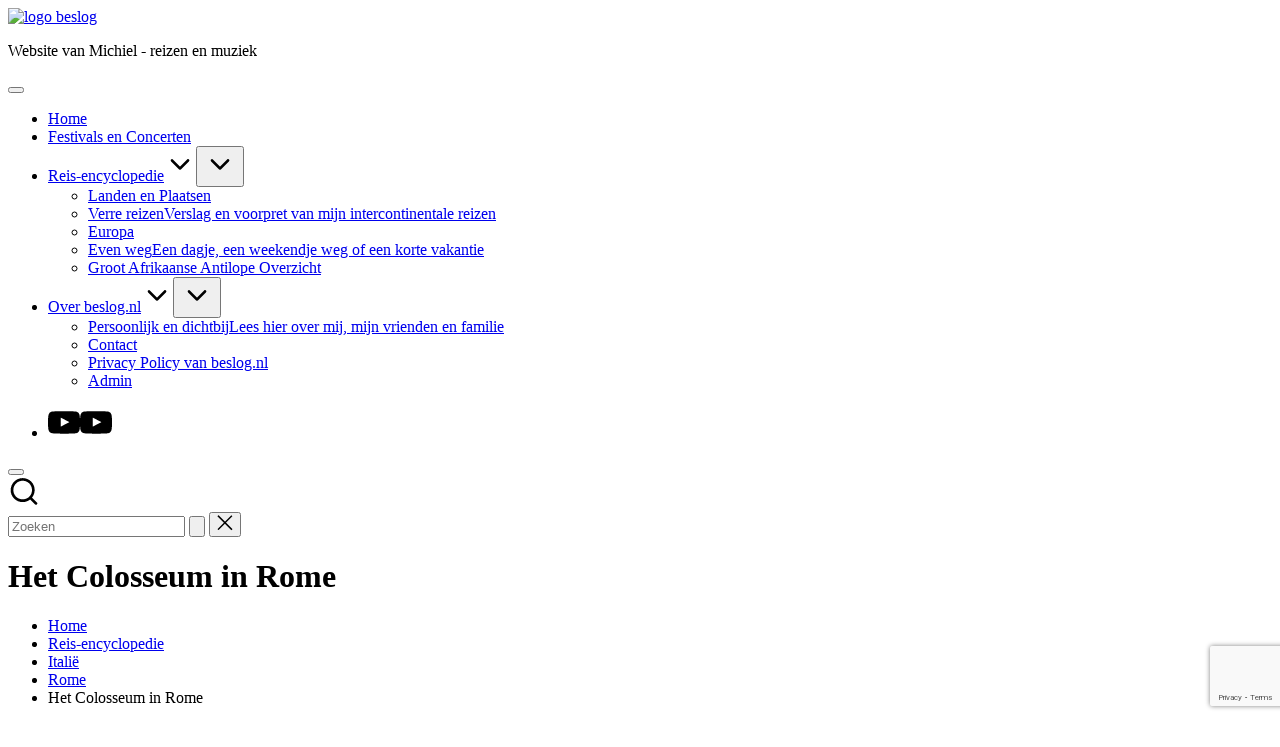

--- FILE ---
content_type: text/html; charset=UTF-8
request_url: https://beslog.nl/reis-encyclopedie/italie/rome/het-colosseum-in-rome/
body_size: 23333
content:

<!DOCTYPE html>
<html lang="nl-NL" itemscope itemtype="http://schema.org/WebPage" >
<head>
	<meta charset="UTF-8">
	<link rel="profile" href="https://gmpg.org/xfn/11">
	<title>Het Colosseum in Rome &#8211; beslog</title>
<meta name='robots' content='max-image-preview:large' />
<meta name="viewport" content="width=device-width, initial-scale=1"><link rel='dns-prefetch' href='//challenges.cloudflare.com' />
<link rel='dns-prefetch' href='//www.googletagmanager.com' />
<link rel='dns-prefetch' href='//fonts.googleapis.com' />
<link rel="alternate" type="application/rss+xml" title="beslog &raquo; feed" href="https://beslog.nl/feed/" />
<link rel="alternate" type="application/rss+xml" title="beslog &raquo; reacties feed" href="https://beslog.nl/comments/feed/" />
<link rel="alternate" title="oEmbed (JSON)" type="application/json+oembed" href="https://beslog.nl/wp-json/oembed/1.0/embed?url=https%3A%2F%2Fbeslog.nl%2Freis-encyclopedie%2Fitalie%2Frome%2Fhet-colosseum-in-rome%2F" />
<link rel="alternate" title="oEmbed (XML)" type="text/xml+oembed" href="https://beslog.nl/wp-json/oembed/1.0/embed?url=https%3A%2F%2Fbeslog.nl%2Freis-encyclopedie%2Fitalie%2Frome%2Fhet-colosseum-in-rome%2F&#038;format=xml" />
<style id='wp-img-auto-sizes-contain-inline-css'>img:is([sizes=auto i],[sizes^="auto," i]){contain-intrinsic-size:3000px 1500px}</style>

<link data-optimized="1" rel='stylesheet' id='wp-block-library-css' href='https://beslog.nl/wp-content/litespeed/css/512d02874e9bbca6fe6ae72412b9a9e9.css?ver=6b64f' media='all' />
<style id='wp-block-gallery-inline-css'>.blocks-gallery-grid:not(.has-nested-images),.wp-block-gallery:not(.has-nested-images){display:flex;flex-wrap:wrap;list-style-type:none;margin:0;padding:0}.blocks-gallery-grid:not(.has-nested-images) .blocks-gallery-image,.blocks-gallery-grid:not(.has-nested-images) .blocks-gallery-item,.wp-block-gallery:not(.has-nested-images) .blocks-gallery-image,.wp-block-gallery:not(.has-nested-images) .blocks-gallery-item{display:flex;flex-direction:column;flex-grow:1;justify-content:center;margin:0 1em 1em 0;position:relative;width:calc(50% - 1em)}.blocks-gallery-grid:not(.has-nested-images) .blocks-gallery-image:nth-of-type(2n),.blocks-gallery-grid:not(.has-nested-images) .blocks-gallery-item:nth-of-type(2n),.wp-block-gallery:not(.has-nested-images) .blocks-gallery-image:nth-of-type(2n),.wp-block-gallery:not(.has-nested-images) .blocks-gallery-item:nth-of-type(2n){margin-right:0}.blocks-gallery-grid:not(.has-nested-images) .blocks-gallery-image figure,.blocks-gallery-grid:not(.has-nested-images) .blocks-gallery-item figure,.wp-block-gallery:not(.has-nested-images) .blocks-gallery-image figure,.wp-block-gallery:not(.has-nested-images) .blocks-gallery-item figure{align-items:flex-end;display:flex;height:100%;justify-content:flex-start;margin:0}.blocks-gallery-grid:not(.has-nested-images) .blocks-gallery-image img,.blocks-gallery-grid:not(.has-nested-images) .blocks-gallery-item img,.wp-block-gallery:not(.has-nested-images) .blocks-gallery-image img,.wp-block-gallery:not(.has-nested-images) .blocks-gallery-item img{display:block;height:auto;max-width:100%;width:auto}.blocks-gallery-grid:not(.has-nested-images) .blocks-gallery-image figcaption,.blocks-gallery-grid:not(.has-nested-images) .blocks-gallery-item figcaption,.wp-block-gallery:not(.has-nested-images) .blocks-gallery-image figcaption,.wp-block-gallery:not(.has-nested-images) .blocks-gallery-item figcaption{background:linear-gradient(0deg,#000000b3,#0000004d 70%,#0000);bottom:0;box-sizing:border-box;color:#fff;font-size:.8em;margin:0;max-height:100%;overflow:auto;padding:3em .77em .7em;position:absolute;text-align:center;width:100%;z-index:2}.blocks-gallery-grid:not(.has-nested-images) .blocks-gallery-image figcaption img,.blocks-gallery-grid:not(.has-nested-images) .blocks-gallery-item figcaption img,.wp-block-gallery:not(.has-nested-images) .blocks-gallery-image figcaption img,.wp-block-gallery:not(.has-nested-images) .blocks-gallery-item figcaption img{display:inline}.blocks-gallery-grid:not(.has-nested-images) figcaption,.wp-block-gallery:not(.has-nested-images) figcaption{flex-grow:1}.blocks-gallery-grid:not(.has-nested-images).is-cropped .blocks-gallery-image a,.blocks-gallery-grid:not(.has-nested-images).is-cropped .blocks-gallery-image img,.blocks-gallery-grid:not(.has-nested-images).is-cropped .blocks-gallery-item a,.blocks-gallery-grid:not(.has-nested-images).is-cropped .blocks-gallery-item img,.wp-block-gallery:not(.has-nested-images).is-cropped .blocks-gallery-image a,.wp-block-gallery:not(.has-nested-images).is-cropped .blocks-gallery-image img,.wp-block-gallery:not(.has-nested-images).is-cropped .blocks-gallery-item a,.wp-block-gallery:not(.has-nested-images).is-cropped .blocks-gallery-item img{flex:1;height:100%;object-fit:cover;width:100%}.blocks-gallery-grid:not(.has-nested-images).columns-1 .blocks-gallery-image,.blocks-gallery-grid:not(.has-nested-images).columns-1 .blocks-gallery-item,.wp-block-gallery:not(.has-nested-images).columns-1 .blocks-gallery-image,.wp-block-gallery:not(.has-nested-images).columns-1 .blocks-gallery-item{margin-right:0;width:100%}@media (min-width:600px){.blocks-gallery-grid:not(.has-nested-images).columns-3 .blocks-gallery-image,.blocks-gallery-grid:not(.has-nested-images).columns-3 .blocks-gallery-item,.wp-block-gallery:not(.has-nested-images).columns-3 .blocks-gallery-image,.wp-block-gallery:not(.has-nested-images).columns-3 .blocks-gallery-item{margin-right:1em;width:calc(33.33333% - .66667em)}.blocks-gallery-grid:not(.has-nested-images).columns-4 .blocks-gallery-image,.blocks-gallery-grid:not(.has-nested-images).columns-4 .blocks-gallery-item,.wp-block-gallery:not(.has-nested-images).columns-4 .blocks-gallery-image,.wp-block-gallery:not(.has-nested-images).columns-4 .blocks-gallery-item{margin-right:1em;width:calc(25% - .75em)}.blocks-gallery-grid:not(.has-nested-images).columns-5 .blocks-gallery-image,.blocks-gallery-grid:not(.has-nested-images).columns-5 .blocks-gallery-item,.wp-block-gallery:not(.has-nested-images).columns-5 .blocks-gallery-image,.wp-block-gallery:not(.has-nested-images).columns-5 .blocks-gallery-item{margin-right:1em;width:calc(20% - .8em)}.blocks-gallery-grid:not(.has-nested-images).columns-6 .blocks-gallery-image,.blocks-gallery-grid:not(.has-nested-images).columns-6 .blocks-gallery-item,.wp-block-gallery:not(.has-nested-images).columns-6 .blocks-gallery-image,.wp-block-gallery:not(.has-nested-images).columns-6 .blocks-gallery-item{margin-right:1em;width:calc(16.66667% - .83333em)}.blocks-gallery-grid:not(.has-nested-images).columns-7 .blocks-gallery-image,.blocks-gallery-grid:not(.has-nested-images).columns-7 .blocks-gallery-item,.wp-block-gallery:not(.has-nested-images).columns-7 .blocks-gallery-image,.wp-block-gallery:not(.has-nested-images).columns-7 .blocks-gallery-item{margin-right:1em;width:calc(14.28571% - .85714em)}.blocks-gallery-grid:not(.has-nested-images).columns-8 .blocks-gallery-image,.blocks-gallery-grid:not(.has-nested-images).columns-8 .blocks-gallery-item,.wp-block-gallery:not(.has-nested-images).columns-8 .blocks-gallery-image,.wp-block-gallery:not(.has-nested-images).columns-8 .blocks-gallery-item{margin-right:1em;width:calc(12.5% - .875em)}.blocks-gallery-grid:not(.has-nested-images).columns-1 .blocks-gallery-image:nth-of-type(1n),.blocks-gallery-grid:not(.has-nested-images).columns-1 .blocks-gallery-item:nth-of-type(1n),.blocks-gallery-grid:not(.has-nested-images).columns-2 .blocks-gallery-image:nth-of-type(2n),.blocks-gallery-grid:not(.has-nested-images).columns-2 .blocks-gallery-item:nth-of-type(2n),.blocks-gallery-grid:not(.has-nested-images).columns-3 .blocks-gallery-image:nth-of-type(3n),.blocks-gallery-grid:not(.has-nested-images).columns-3 .blocks-gallery-item:nth-of-type(3n),.blocks-gallery-grid:not(.has-nested-images).columns-4 .blocks-gallery-image:nth-of-type(4n),.blocks-gallery-grid:not(.has-nested-images).columns-4 .blocks-gallery-item:nth-of-type(4n),.blocks-gallery-grid:not(.has-nested-images).columns-5 .blocks-gallery-image:nth-of-type(5n),.blocks-gallery-grid:not(.has-nested-images).columns-5 .blocks-gallery-item:nth-of-type(5n),.blocks-gallery-grid:not(.has-nested-images).columns-6 .blocks-gallery-image:nth-of-type(6n),.blocks-gallery-grid:not(.has-nested-images).columns-6 .blocks-gallery-item:nth-of-type(6n),.blocks-gallery-grid:not(.has-nested-images).columns-7 .blocks-gallery-image:nth-of-type(7n),.blocks-gallery-grid:not(.has-nested-images).columns-7 .blocks-gallery-item:nth-of-type(7n),.blocks-gallery-grid:not(.has-nested-images).columns-8 .blocks-gallery-image:nth-of-type(8n),.blocks-gallery-grid:not(.has-nested-images).columns-8 .blocks-gallery-item:nth-of-type(8n),.wp-block-gallery:not(.has-nested-images).columns-1 .blocks-gallery-image:nth-of-type(1n),.wp-block-gallery:not(.has-nested-images).columns-1 .blocks-gallery-item:nth-of-type(1n),.wp-block-gallery:not(.has-nested-images).columns-2 .blocks-gallery-image:nth-of-type(2n),.wp-block-gallery:not(.has-nested-images).columns-2 .blocks-gallery-item:nth-of-type(2n),.wp-block-gallery:not(.has-nested-images).columns-3 .blocks-gallery-image:nth-of-type(3n),.wp-block-gallery:not(.has-nested-images).columns-3 .blocks-gallery-item:nth-of-type(3n),.wp-block-gallery:not(.has-nested-images).columns-4 .blocks-gallery-image:nth-of-type(4n),.wp-block-gallery:not(.has-nested-images).columns-4 .blocks-gallery-item:nth-of-type(4n),.wp-block-gallery:not(.has-nested-images).columns-5 .blocks-gallery-image:nth-of-type(5n),.wp-block-gallery:not(.has-nested-images).columns-5 .blocks-gallery-item:nth-of-type(5n),.wp-block-gallery:not(.has-nested-images).columns-6 .blocks-gallery-image:nth-of-type(6n),.wp-block-gallery:not(.has-nested-images).columns-6 .blocks-gallery-item:nth-of-type(6n),.wp-block-gallery:not(.has-nested-images).columns-7 .blocks-gallery-image:nth-of-type(7n),.wp-block-gallery:not(.has-nested-images).columns-7 .blocks-gallery-item:nth-of-type(7n),.wp-block-gallery:not(.has-nested-images).columns-8 .blocks-gallery-image:nth-of-type(8n),.wp-block-gallery:not(.has-nested-images).columns-8 .blocks-gallery-item:nth-of-type(8n){margin-right:0}}.blocks-gallery-grid:not(.has-nested-images) .blocks-gallery-image:last-child,.blocks-gallery-grid:not(.has-nested-images) .blocks-gallery-item:last-child,.wp-block-gallery:not(.has-nested-images) .blocks-gallery-image:last-child,.wp-block-gallery:not(.has-nested-images) .blocks-gallery-item:last-child{margin-right:0}.blocks-gallery-grid:not(.has-nested-images).alignleft,.blocks-gallery-grid:not(.has-nested-images).alignright,.wp-block-gallery:not(.has-nested-images).alignleft,.wp-block-gallery:not(.has-nested-images).alignright{max-width:420px;width:100%}.blocks-gallery-grid:not(.has-nested-images).aligncenter .blocks-gallery-item figure,.wp-block-gallery:not(.has-nested-images).aligncenter .blocks-gallery-item figure{justify-content:center}.wp-block-gallery:not(.is-cropped) .blocks-gallery-item{align-self:flex-start}figure.wp-block-gallery.has-nested-images{align-items:normal}.wp-block-gallery.has-nested-images figure.wp-block-image:not(#individual-image){margin:0;width:calc(50% - var(--wp--style--unstable-gallery-gap, 16px)/2)}.wp-block-gallery.has-nested-images figure.wp-block-image{box-sizing:border-box;display:flex;flex-direction:column;flex-grow:1;justify-content:center;max-width:100%;position:relative}.wp-block-gallery.has-nested-images figure.wp-block-image>a,.wp-block-gallery.has-nested-images figure.wp-block-image>div{flex-direction:column;flex-grow:1;margin:0}.wp-block-gallery.has-nested-images figure.wp-block-image img{display:block;height:auto;max-width:100%!important;width:auto}.wp-block-gallery.has-nested-images figure.wp-block-image figcaption,.wp-block-gallery.has-nested-images figure.wp-block-image:has(figcaption):before{bottom:0;left:0;max-height:100%;position:absolute;right:0}.wp-block-gallery.has-nested-images figure.wp-block-image:has(figcaption):before{backdrop-filter:blur(3px);content:"";height:100%;-webkit-mask-image:linear-gradient(0deg,#000 20%,#0000);mask-image:linear-gradient(0deg,#000 20%,#0000);max-height:40%;pointer-events:none}.wp-block-gallery.has-nested-images figure.wp-block-image figcaption{box-sizing:border-box;color:#fff;font-size:13px;margin:0;overflow:auto;padding:1em;text-align:center;text-shadow:0 0 1.5px #000}.wp-block-gallery.has-nested-images figure.wp-block-image figcaption::-webkit-scrollbar{height:12px;width:12px}.wp-block-gallery.has-nested-images figure.wp-block-image figcaption::-webkit-scrollbar-track{background-color:initial}.wp-block-gallery.has-nested-images figure.wp-block-image figcaption::-webkit-scrollbar-thumb{background-clip:padding-box;background-color:initial;border:3px solid #0000;border-radius:8px}.wp-block-gallery.has-nested-images figure.wp-block-image figcaption:focus-within::-webkit-scrollbar-thumb,.wp-block-gallery.has-nested-images figure.wp-block-image figcaption:focus::-webkit-scrollbar-thumb,.wp-block-gallery.has-nested-images figure.wp-block-image figcaption:hover::-webkit-scrollbar-thumb{background-color:#fffc}.wp-block-gallery.has-nested-images figure.wp-block-image figcaption{scrollbar-color:#0000 #0000;scrollbar-gutter:stable both-edges;scrollbar-width:thin}.wp-block-gallery.has-nested-images figure.wp-block-image figcaption:focus,.wp-block-gallery.has-nested-images figure.wp-block-image figcaption:focus-within,.wp-block-gallery.has-nested-images figure.wp-block-image figcaption:hover{scrollbar-color:#fffc #0000}.wp-block-gallery.has-nested-images figure.wp-block-image figcaption{will-change:transform}@media (hover:none){.wp-block-gallery.has-nested-images figure.wp-block-image figcaption{scrollbar-color:#fffc #0000}}.wp-block-gallery.has-nested-images figure.wp-block-image figcaption{background:linear-gradient(0deg,#0006,#0000)}.wp-block-gallery.has-nested-images figure.wp-block-image figcaption img{display:inline}.wp-block-gallery.has-nested-images figure.wp-block-image figcaption a{color:inherit}.wp-block-gallery.has-nested-images figure.wp-block-image.has-custom-border img{box-sizing:border-box}.wp-block-gallery.has-nested-images figure.wp-block-image.has-custom-border>a,.wp-block-gallery.has-nested-images figure.wp-block-image.has-custom-border>div,.wp-block-gallery.has-nested-images figure.wp-block-image.is-style-rounded>a,.wp-block-gallery.has-nested-images figure.wp-block-image.is-style-rounded>div{flex:1 1 auto}.wp-block-gallery.has-nested-images figure.wp-block-image.has-custom-border figcaption,.wp-block-gallery.has-nested-images figure.wp-block-image.is-style-rounded figcaption{background:none;color:inherit;flex:initial;margin:0;padding:10px 10px 9px;position:relative;text-shadow:none}.wp-block-gallery.has-nested-images figure.wp-block-image.has-custom-border:before,.wp-block-gallery.has-nested-images figure.wp-block-image.is-style-rounded:before{content:none}.wp-block-gallery.has-nested-images figcaption{flex-basis:100%;flex-grow:1;text-align:center}.wp-block-gallery.has-nested-images:not(.is-cropped) figure.wp-block-image:not(#individual-image){margin-bottom:auto;margin-top:0}.wp-block-gallery.has-nested-images.is-cropped figure.wp-block-image:not(#individual-image){align-self:inherit}.wp-block-gallery.has-nested-images.is-cropped figure.wp-block-image:not(#individual-image)>a,.wp-block-gallery.has-nested-images.is-cropped figure.wp-block-image:not(#individual-image)>div:not(.components-drop-zone){display:flex}.wp-block-gallery.has-nested-images.is-cropped figure.wp-block-image:not(#individual-image) a,.wp-block-gallery.has-nested-images.is-cropped figure.wp-block-image:not(#individual-image) img{flex:1 0 0%;height:100%;object-fit:cover;width:100%}.wp-block-gallery.has-nested-images.columns-1 figure.wp-block-image:not(#individual-image){width:100%}@media (min-width:600px){.wp-block-gallery.has-nested-images.columns-3 figure.wp-block-image:not(#individual-image){width:calc(33.33333% - var(--wp--style--unstable-gallery-gap, 16px)*.66667)}.wp-block-gallery.has-nested-images.columns-4 figure.wp-block-image:not(#individual-image){width:calc(25% - var(--wp--style--unstable-gallery-gap, 16px)*.75)}.wp-block-gallery.has-nested-images.columns-5 figure.wp-block-image:not(#individual-image){width:calc(20% - var(--wp--style--unstable-gallery-gap, 16px)*.8)}.wp-block-gallery.has-nested-images.columns-6 figure.wp-block-image:not(#individual-image){width:calc(16.66667% - var(--wp--style--unstable-gallery-gap, 16px)*.83333)}.wp-block-gallery.has-nested-images.columns-7 figure.wp-block-image:not(#individual-image){width:calc(14.28571% - var(--wp--style--unstable-gallery-gap, 16px)*.85714)}.wp-block-gallery.has-nested-images.columns-8 figure.wp-block-image:not(#individual-image){width:calc(12.5% - var(--wp--style--unstable-gallery-gap, 16px)*.875)}.wp-block-gallery.has-nested-images.columns-default figure.wp-block-image:not(#individual-image){width:calc(33.33% - var(--wp--style--unstable-gallery-gap, 16px)*.66667)}.wp-block-gallery.has-nested-images.columns-default figure.wp-block-image:not(#individual-image):first-child:nth-last-child(2),.wp-block-gallery.has-nested-images.columns-default figure.wp-block-image:not(#individual-image):first-child:nth-last-child(2)~figure.wp-block-image:not(#individual-image){width:calc(50% - var(--wp--style--unstable-gallery-gap, 16px)*.5)}.wp-block-gallery.has-nested-images.columns-default figure.wp-block-image:not(#individual-image):first-child:last-child{width:100%}}.wp-block-gallery.has-nested-images.alignleft,.wp-block-gallery.has-nested-images.alignright{max-width:420px;width:100%}.wp-block-gallery.has-nested-images.aligncenter{justify-content:center}</style>
<style id='wp-block-gallery-theme-inline-css'>.blocks-gallery-caption{color:#555;font-size:13px;text-align:center}.is-dark-theme .blocks-gallery-caption{color:#ffffffa6}</style>
<style id='wp-block-image-inline-css'>
.wp-block-image>a,.wp-block-image>figure>a{display:inline-block}.wp-block-image img{box-sizing:border-box;height:auto;max-width:100%;vertical-align:bottom}@media not (prefers-reduced-motion){.wp-block-image img.hide{visibility:hidden}.wp-block-image img.show{animation:show-content-image .4s}}.wp-block-image[style*=border-radius] img,.wp-block-image[style*=border-radius]>a{border-radius:inherit}.wp-block-image.has-custom-border img{box-sizing:border-box}.wp-block-image.aligncenter{text-align:center}.wp-block-image.alignfull>a,.wp-block-image.alignwide>a{width:100%}.wp-block-image.alignfull img,.wp-block-image.alignwide img{height:auto;width:100%}.wp-block-image .aligncenter,.wp-block-image .alignleft,.wp-block-image .alignright,.wp-block-image.aligncenter,.wp-block-image.alignleft,.wp-block-image.alignright{display:table}.wp-block-image .aligncenter>figcaption,.wp-block-image .alignleft>figcaption,.wp-block-image .alignright>figcaption,.wp-block-image.aligncenter>figcaption,.wp-block-image.alignleft>figcaption,.wp-block-image.alignright>figcaption{caption-side:bottom;display:table-caption}.wp-block-image .alignleft{float:left;margin:.5em 1em .5em 0}.wp-block-image .alignright{float:right;margin:.5em 0 .5em 1em}.wp-block-image .aligncenter{margin-left:auto;margin-right:auto}.wp-block-image :where(figcaption){margin-bottom:1em;margin-top:.5em}.wp-block-image.is-style-circle-mask img{border-radius:9999px}@supports ((-webkit-mask-image:none) or (mask-image:none)) or (-webkit-mask-image:none){.wp-block-image.is-style-circle-mask img{border-radius:0;-webkit-mask-image:url('data:image/svg+xml;utf8,<svg viewBox="0 0 100 100" xmlns="http://www.w3.org/2000/svg"><circle cx="50" cy="50" r="50"/></svg>');mask-image:url('data:image/svg+xml;utf8,<svg viewBox="0 0 100 100" xmlns="http://www.w3.org/2000/svg"><circle cx="50" cy="50" r="50"/></svg>');mask-mode:alpha;-webkit-mask-position:center;mask-position:center;-webkit-mask-repeat:no-repeat;mask-repeat:no-repeat;-webkit-mask-size:contain;mask-size:contain}}:root :where(.wp-block-image.is-style-rounded img,.wp-block-image .is-style-rounded img){border-radius:9999px}.wp-block-image figure{margin:0}.wp-lightbox-container{display:flex;flex-direction:column;position:relative}.wp-lightbox-container img{cursor:zoom-in}.wp-lightbox-container img:hover+button{opacity:1}.wp-lightbox-container button{align-items:center;backdrop-filter:blur(16px) saturate(180%);background-color:#5a5a5a40;border:none;border-radius:4px;cursor:zoom-in;display:flex;height:20px;justify-content:center;opacity:0;padding:0;position:absolute;right:16px;text-align:center;top:16px;width:20px;z-index:100}@media not (prefers-reduced-motion){.wp-lightbox-container button{transition:opacity .2s ease}}.wp-lightbox-container button:focus-visible{outline:3px auto #5a5a5a40;outline:3px auto -webkit-focus-ring-color;outline-offset:3px}.wp-lightbox-container button:hover{cursor:pointer;opacity:1}.wp-lightbox-container button:focus{opacity:1}.wp-lightbox-container button:focus,.wp-lightbox-container button:hover,.wp-lightbox-container button:not(:hover):not(:active):not(.has-background){background-color:#5a5a5a40;border:none}.wp-lightbox-overlay{box-sizing:border-box;cursor:zoom-out;height:100vh;left:0;overflow:hidden;position:fixed;top:0;visibility:hidden;width:100%;z-index:100000}.wp-lightbox-overlay .close-button{align-items:center;cursor:pointer;display:flex;justify-content:center;min-height:40px;min-width:40px;padding:0;position:absolute;right:calc(env(safe-area-inset-right) + 16px);top:calc(env(safe-area-inset-top) + 16px);z-index:5000000}.wp-lightbox-overlay .close-button:focus,.wp-lightbox-overlay .close-button:hover,.wp-lightbox-overlay .close-button:not(:hover):not(:active):not(.has-background){background:none;border:none}.wp-lightbox-overlay .lightbox-image-container{height:var(--wp--lightbox-container-height);left:50%;overflow:hidden;position:absolute;top:50%;transform:translate(-50%,-50%);transform-origin:top left;width:var(--wp--lightbox-container-width);z-index:9999999999}.wp-lightbox-overlay .wp-block-image{align-items:center;box-sizing:border-box;display:flex;height:100%;justify-content:center;margin:0;position:relative;transform-origin:0 0;width:100%;z-index:3000000}.wp-lightbox-overlay .wp-block-image img{height:var(--wp--lightbox-image-height);min-height:var(--wp--lightbox-image-height);min-width:var(--wp--lightbox-image-width);width:var(--wp--lightbox-image-width)}.wp-lightbox-overlay .wp-block-image figcaption{display:none}.wp-lightbox-overlay button{background:none;border:none}.wp-lightbox-overlay .scrim{background-color:#fff;height:100%;opacity:.9;position:absolute;width:100%;z-index:2000000}.wp-lightbox-overlay.active{visibility:visible}@media not (prefers-reduced-motion){.wp-lightbox-overlay.active{animation:turn-on-visibility .25s both}.wp-lightbox-overlay.active img{animation:turn-on-visibility .35s both}.wp-lightbox-overlay.show-closing-animation:not(.active){animation:turn-off-visibility .35s both}.wp-lightbox-overlay.show-closing-animation:not(.active) img{animation:turn-off-visibility .25s both}.wp-lightbox-overlay.zoom.active{animation:none;opacity:1;visibility:visible}.wp-lightbox-overlay.zoom.active .lightbox-image-container{animation:lightbox-zoom-in .4s}.wp-lightbox-overlay.zoom.active .lightbox-image-container img{animation:none}.wp-lightbox-overlay.zoom.active .scrim{animation:turn-on-visibility .4s forwards}.wp-lightbox-overlay.zoom.show-closing-animation:not(.active){animation:none}.wp-lightbox-overlay.zoom.show-closing-animation:not(.active) .lightbox-image-container{animation:lightbox-zoom-out .4s}.wp-lightbox-overlay.zoom.show-closing-animation:not(.active) .lightbox-image-container img{animation:none}.wp-lightbox-overlay.zoom.show-closing-animation:not(.active) .scrim{animation:turn-off-visibility .4s forwards}}@keyframes show-content-image{0%{visibility:hidden}99%{visibility:hidden}to{visibility:visible}}@keyframes turn-on-visibility{0%{opacity:0}to{opacity:1}}@keyframes turn-off-visibility{0%{opacity:1;visibility:visible}99%{opacity:0;visibility:visible}to{opacity:0;visibility:hidden}}@keyframes lightbox-zoom-in{0%{transform:translate(calc((-100vw + var(--wp--lightbox-scrollbar-width))/2 + var(--wp--lightbox-initial-left-position)),calc(-50vh + var(--wp--lightbox-initial-top-position))) scale(var(--wp--lightbox-scale))}to{transform:translate(-50%,-50%) scale(1)}}@keyframes lightbox-zoom-out{0%{transform:translate(-50%,-50%) scale(1);visibility:visible}99%{visibility:visible}to{transform:translate(calc((-100vw + var(--wp--lightbox-scrollbar-width))/2 + var(--wp--lightbox-initial-left-position)),calc(-50vh + var(--wp--lightbox-initial-top-position))) scale(var(--wp--lightbox-scale));visibility:hidden}}
/*# sourceURL=https://beslog.nl/wp-includes/blocks/image/style.min.css */
</style>
<style id='wp-block-image-theme-inline-css'>:root :where(.wp-block-image figcaption){color:#555;font-size:13px;text-align:center}.is-dark-theme :root :where(.wp-block-image figcaption){color:#ffffffa6}.wp-block-image{margin:0 0 1em}</style>
<style id='wp-block-embed-inline-css'>.wp-block-embed.alignleft,.wp-block-embed.alignright,.wp-block[data-align=left]>[data-type="core/embed"],.wp-block[data-align=right]>[data-type="core/embed"]{max-width:360px;width:100%}.wp-block-embed.alignleft .wp-block-embed__wrapper,.wp-block-embed.alignright .wp-block-embed__wrapper,.wp-block[data-align=left]>[data-type="core/embed"] .wp-block-embed__wrapper,.wp-block[data-align=right]>[data-type="core/embed"] .wp-block-embed__wrapper{min-width:280px}.wp-block-cover .wp-block-embed{min-height:240px;min-width:320px}.wp-block-embed{overflow-wrap:break-word}.wp-block-embed :where(figcaption){margin-bottom:1em;margin-top:.5em}.wp-block-embed iframe{max-width:100%}.wp-block-embed__wrapper{position:relative}.wp-embed-responsive .wp-has-aspect-ratio .wp-block-embed__wrapper:before{content:"";display:block;padding-top:50%}.wp-embed-responsive .wp-has-aspect-ratio iframe{bottom:0;height:100%;left:0;position:absolute;right:0;top:0;width:100%}.wp-embed-responsive .wp-embed-aspect-21-9 .wp-block-embed__wrapper:before{padding-top:42.85%}.wp-embed-responsive .wp-embed-aspect-18-9 .wp-block-embed__wrapper:before{padding-top:50%}.wp-embed-responsive .wp-embed-aspect-16-9 .wp-block-embed__wrapper:before{padding-top:56.25%}.wp-embed-responsive .wp-embed-aspect-4-3 .wp-block-embed__wrapper:before{padding-top:75%}.wp-embed-responsive .wp-embed-aspect-1-1 .wp-block-embed__wrapper:before{padding-top:100%}.wp-embed-responsive .wp-embed-aspect-9-16 .wp-block-embed__wrapper:before{padding-top:177.77%}.wp-embed-responsive .wp-embed-aspect-1-2 .wp-block-embed__wrapper:before{padding-top:200%}</style>
<style id='wp-block-embed-theme-inline-css'>.wp-block-embed :where(figcaption){color:#555;font-size:13px;text-align:center}.is-dark-theme .wp-block-embed :where(figcaption){color:#ffffffa6}.wp-block-embed{margin:0 0 1em}</style>
<style id='wp-block-paragraph-inline-css'>.is-small-text{font-size:.875em}.is-regular-text{font-size:1em}.is-large-text{font-size:2.25em}.is-larger-text{font-size:3em}.has-drop-cap:not(:focus):first-letter{float:left;font-size:8.4em;font-style:normal;font-weight:100;line-height:.68;margin:.05em .1em 0 0;text-transform:uppercase}body.rtl .has-drop-cap:not(:focus):first-letter{float:none;margin-left:.1em}p.has-drop-cap.has-background{overflow:hidden}:root :where(p.has-background){padding:1.25em 2.375em}:where(p.has-text-color:not(.has-link-color)) a{color:inherit}p.has-text-align-left[style*="writing-mode:vertical-lr"],p.has-text-align-right[style*="writing-mode:vertical-rl"]{rotate:180deg}</style>
<style id='global-styles-inline-css'>:root{--wp--preset--aspect-ratio--square:1;--wp--preset--aspect-ratio--4-3:4/3;--wp--preset--aspect-ratio--3-4:3/4;--wp--preset--aspect-ratio--3-2:3/2;--wp--preset--aspect-ratio--2-3:2/3;--wp--preset--aspect-ratio--16-9:16/9;--wp--preset--aspect-ratio--9-16:9/16;--wp--preset--color--black:#000000;--wp--preset--color--cyan-bluish-gray:#abb8c3;--wp--preset--color--white:#ffffff;--wp--preset--color--pale-pink:#f78da7;--wp--preset--color--vivid-red:#cf2e2e;--wp--preset--color--luminous-vivid-orange:#ff6900;--wp--preset--color--luminous-vivid-amber:#fcb900;--wp--preset--color--light-green-cyan:#7bdcb5;--wp--preset--color--vivid-green-cyan:#00d084;--wp--preset--color--pale-cyan-blue:#8ed1fc;--wp--preset--color--vivid-cyan-blue:#0693e3;--wp--preset--color--vivid-purple:#9b51e0;--wp--preset--gradient--vivid-cyan-blue-to-vivid-purple:linear-gradient(135deg,rgb(6,147,227) 0%,rgb(155,81,224) 100%);--wp--preset--gradient--light-green-cyan-to-vivid-green-cyan:linear-gradient(135deg,rgb(122,220,180) 0%,rgb(0,208,130) 100%);--wp--preset--gradient--luminous-vivid-amber-to-luminous-vivid-orange:linear-gradient(135deg,rgb(252,185,0) 0%,rgb(255,105,0) 100%);--wp--preset--gradient--luminous-vivid-orange-to-vivid-red:linear-gradient(135deg,rgb(255,105,0) 0%,rgb(207,46,46) 100%);--wp--preset--gradient--very-light-gray-to-cyan-bluish-gray:linear-gradient(135deg,rgb(238,238,238) 0%,rgb(169,184,195) 100%);--wp--preset--gradient--cool-to-warm-spectrum:linear-gradient(135deg,rgb(74,234,220) 0%,rgb(151,120,209) 20%,rgb(207,42,186) 40%,rgb(238,44,130) 60%,rgb(251,105,98) 80%,rgb(254,248,76) 100%);--wp--preset--gradient--blush-light-purple:linear-gradient(135deg,rgb(255,206,236) 0%,rgb(152,150,240) 100%);--wp--preset--gradient--blush-bordeaux:linear-gradient(135deg,rgb(254,205,165) 0%,rgb(254,45,45) 50%,rgb(107,0,62) 100%);--wp--preset--gradient--luminous-dusk:linear-gradient(135deg,rgb(255,203,112) 0%,rgb(199,81,192) 50%,rgb(65,88,208) 100%);--wp--preset--gradient--pale-ocean:linear-gradient(135deg,rgb(255,245,203) 0%,rgb(182,227,212) 50%,rgb(51,167,181) 100%);--wp--preset--gradient--electric-grass:linear-gradient(135deg,rgb(202,248,128) 0%,rgb(113,206,126) 100%);--wp--preset--gradient--midnight:linear-gradient(135deg,rgb(2,3,129) 0%,rgb(40,116,252) 100%);--wp--preset--font-size--small:13px;--wp--preset--font-size--medium:20px;--wp--preset--font-size--large:36px;--wp--preset--font-size--x-large:42px;--wp--preset--spacing--20:0.44rem;--wp--preset--spacing--30:0.67rem;--wp--preset--spacing--40:1rem;--wp--preset--spacing--50:1.5rem;--wp--preset--spacing--60:2.25rem;--wp--preset--spacing--70:3.38rem;--wp--preset--spacing--80:5.06rem;--wp--preset--shadow--natural:6px 6px 9px rgba(0, 0, 0, 0.2);--wp--preset--shadow--deep:12px 12px 50px rgba(0, 0, 0, 0.4);--wp--preset--shadow--sharp:6px 6px 0px rgba(0, 0, 0, 0.2);--wp--preset--shadow--outlined:6px 6px 0px -3px rgb(255, 255, 255), 6px 6px rgb(0, 0, 0);--wp--preset--shadow--crisp:6px 6px 0px rgb(0, 0, 0)}:where(.is-layout-flex){gap:.5em}:where(.is-layout-grid){gap:.5em}body .is-layout-flex{display:flex}.is-layout-flex{flex-wrap:wrap;align-items:center}.is-layout-flex>:is(*,div){margin:0}body .is-layout-grid{display:grid}.is-layout-grid>:is(*,div){margin:0}:where(.wp-block-columns.is-layout-flex){gap:2em}:where(.wp-block-columns.is-layout-grid){gap:2em}:where(.wp-block-post-template.is-layout-flex){gap:1.25em}:where(.wp-block-post-template.is-layout-grid){gap:1.25em}.has-black-color{color:var(--wp--preset--color--black)!important}.has-cyan-bluish-gray-color{color:var(--wp--preset--color--cyan-bluish-gray)!important}.has-white-color{color:var(--wp--preset--color--white)!important}.has-pale-pink-color{color:var(--wp--preset--color--pale-pink)!important}.has-vivid-red-color{color:var(--wp--preset--color--vivid-red)!important}.has-luminous-vivid-orange-color{color:var(--wp--preset--color--luminous-vivid-orange)!important}.has-luminous-vivid-amber-color{color:var(--wp--preset--color--luminous-vivid-amber)!important}.has-light-green-cyan-color{color:var(--wp--preset--color--light-green-cyan)!important}.has-vivid-green-cyan-color{color:var(--wp--preset--color--vivid-green-cyan)!important}.has-pale-cyan-blue-color{color:var(--wp--preset--color--pale-cyan-blue)!important}.has-vivid-cyan-blue-color{color:var(--wp--preset--color--vivid-cyan-blue)!important}.has-vivid-purple-color{color:var(--wp--preset--color--vivid-purple)!important}.has-black-background-color{background-color:var(--wp--preset--color--black)!important}.has-cyan-bluish-gray-background-color{background-color:var(--wp--preset--color--cyan-bluish-gray)!important}.has-white-background-color{background-color:var(--wp--preset--color--white)!important}.has-pale-pink-background-color{background-color:var(--wp--preset--color--pale-pink)!important}.has-vivid-red-background-color{background-color:var(--wp--preset--color--vivid-red)!important}.has-luminous-vivid-orange-background-color{background-color:var(--wp--preset--color--luminous-vivid-orange)!important}.has-luminous-vivid-amber-background-color{background-color:var(--wp--preset--color--luminous-vivid-amber)!important}.has-light-green-cyan-background-color{background-color:var(--wp--preset--color--light-green-cyan)!important}.has-vivid-green-cyan-background-color{background-color:var(--wp--preset--color--vivid-green-cyan)!important}.has-pale-cyan-blue-background-color{background-color:var(--wp--preset--color--pale-cyan-blue)!important}.has-vivid-cyan-blue-background-color{background-color:var(--wp--preset--color--vivid-cyan-blue)!important}.has-vivid-purple-background-color{background-color:var(--wp--preset--color--vivid-purple)!important}.has-black-border-color{border-color:var(--wp--preset--color--black)!important}.has-cyan-bluish-gray-border-color{border-color:var(--wp--preset--color--cyan-bluish-gray)!important}.has-white-border-color{border-color:var(--wp--preset--color--white)!important}.has-pale-pink-border-color{border-color:var(--wp--preset--color--pale-pink)!important}.has-vivid-red-border-color{border-color:var(--wp--preset--color--vivid-red)!important}.has-luminous-vivid-orange-border-color{border-color:var(--wp--preset--color--luminous-vivid-orange)!important}.has-luminous-vivid-amber-border-color{border-color:var(--wp--preset--color--luminous-vivid-amber)!important}.has-light-green-cyan-border-color{border-color:var(--wp--preset--color--light-green-cyan)!important}.has-vivid-green-cyan-border-color{border-color:var(--wp--preset--color--vivid-green-cyan)!important}.has-pale-cyan-blue-border-color{border-color:var(--wp--preset--color--pale-cyan-blue)!important}.has-vivid-cyan-blue-border-color{border-color:var(--wp--preset--color--vivid-cyan-blue)!important}.has-vivid-purple-border-color{border-color:var(--wp--preset--color--vivid-purple)!important}.has-vivid-cyan-blue-to-vivid-purple-gradient-background{background:var(--wp--preset--gradient--vivid-cyan-blue-to-vivid-purple)!important}.has-light-green-cyan-to-vivid-green-cyan-gradient-background{background:var(--wp--preset--gradient--light-green-cyan-to-vivid-green-cyan)!important}.has-luminous-vivid-amber-to-luminous-vivid-orange-gradient-background{background:var(--wp--preset--gradient--luminous-vivid-amber-to-luminous-vivid-orange)!important}.has-luminous-vivid-orange-to-vivid-red-gradient-background{background:var(--wp--preset--gradient--luminous-vivid-orange-to-vivid-red)!important}.has-very-light-gray-to-cyan-bluish-gray-gradient-background{background:var(--wp--preset--gradient--very-light-gray-to-cyan-bluish-gray)!important}.has-cool-to-warm-spectrum-gradient-background{background:var(--wp--preset--gradient--cool-to-warm-spectrum)!important}.has-blush-light-purple-gradient-background{background:var(--wp--preset--gradient--blush-light-purple)!important}.has-blush-bordeaux-gradient-background{background:var(--wp--preset--gradient--blush-bordeaux)!important}.has-luminous-dusk-gradient-background{background:var(--wp--preset--gradient--luminous-dusk)!important}.has-pale-ocean-gradient-background{background:var(--wp--preset--gradient--pale-ocean)!important}.has-electric-grass-gradient-background{background:var(--wp--preset--gradient--electric-grass)!important}.has-midnight-gradient-background{background:var(--wp--preset--gradient--midnight)!important}.has-small-font-size{font-size:var(--wp--preset--font-size--small)!important}.has-medium-font-size{font-size:var(--wp--preset--font-size--medium)!important}.has-large-font-size{font-size:var(--wp--preset--font-size--large)!important}.has-x-large-font-size{font-size:var(--wp--preset--font-size--x-large)!important}</style>
<style id='core-block-supports-inline-css'>.wp-block-gallery.wp-block-gallery-1{--wp--style--unstable-gallery-gap:var( --wp--style--gallery-gap-default, var( --gallery-block--gutter-size, var( --wp--style--block-gap, 0.5em ) ) );gap:var(--wp--style--gallery-gap-default,var(--gallery-block--gutter-size,var(--wp--style--block-gap,.5em)))}.wp-block-gallery.wp-block-gallery-2{--wp--style--unstable-gallery-gap:var( --wp--style--gallery-gap-default, var( --gallery-block--gutter-size, var( --wp--style--block-gap, 0.5em ) ) );gap:var(--wp--style--gallery-gap-default,var(--gallery-block--gutter-size,var(--wp--style--block-gap,.5em)))}</style>

<style id='classic-theme-styles-inline-css'>
/*! This file is auto-generated */
.wp-block-button__link{color:#fff;background-color:#32373c;border-radius:9999px;box-shadow:none;text-decoration:none;padding:calc(.667em + 2px) calc(1.333em + 2px);font-size:1.125em}.wp-block-file__button{background:#32373c;color:#fff;text-decoration:none}</style>
<link data-optimized="1" rel='stylesheet' id='contact-form-7-css' href='https://beslog.nl/wp-content/litespeed/css/f64e2eaed64fe04eaa25db90f0ef46ae.css?ver=2d58e' media='all' />
<link data-optimized="1" rel='stylesheet' id='page-list-style-css' href='https://beslog.nl/wp-content/litespeed/css/22565f55bc8ade1e0e30c2788300f067.css?ver=2d2b9' media='all' />
<link data-optimized="1" rel='stylesheet' id='swiper-css' href='https://beslog.nl/wp-content/litespeed/css/f00380775afd553b1144301d431550af.css?ver=c798a' media='all' />
<link data-optimized="1" rel='stylesheet' id='FontAwesome-css' href='https://beslog.nl/wp-content/litespeed/css/88b04073bda259bf6aa9154acdcbffb0.css?ver=4ecd7' media='all' />
<link data-optimized="1" rel='stylesheet' id='bloghash-styles-css' href='https://beslog.nl/wp-content/litespeed/css/d0cdd5ae17db501e9c5df4726d79162b.css?ver=c1687' media='all' />
<link data-optimized="1" rel='stylesheet' id='bloghash-google-fonts-css' href='https://beslog.nl/wp-content/litespeed/css/151bed9b4fe1bf0f48315b5685e2b0ab.css?ver=2b0ab' media='' />
<link data-optimized="1" rel='stylesheet' id='bloghash-dynamic-styles-css' href='https://beslog.nl/wp-content/litespeed/css/039a1236cad8f77184d4fe5920e16b6e.css?ver=ab308' media='all' />
<script src="https://beslog.nl/wp-includes/js/jquery/jquery.min.js?ver=3.7.1" id="jquery-core-js"></script>
<script data-optimized="1" src="https://beslog.nl/wp-content/litespeed/js/f784228fb6a3ee7b8e0ba52f690e2624.js?ver=453c9" id="jquery-migrate-js"></script>

<!-- Google tag (gtag.js) snippet toegevoegd door Site Kit -->
<!-- Google Analytics snippet toegevoegd door Site Kit -->
<script src="https://www.googletagmanager.com/gtag/js?id=G-RXMP2MLMLF" id="google_gtagjs-js" async></script>
<script id="google_gtagjs-js-after">
window.dataLayer = window.dataLayer || [];function gtag(){dataLayer.push(arguments);}
gtag("set","linker",{"domains":["beslog.nl"]});
gtag("js", new Date());
gtag("set", "developer_id.dZTNiMT", true);
gtag("config", "G-RXMP2MLMLF", {"googlesitekit_post_type":"page"});
//# sourceURL=google_gtagjs-js-after
</script>
<link rel="https://api.w.org/" href="https://beslog.nl/wp-json/" /><link rel="alternate" title="JSON" type="application/json" href="https://beslog.nl/wp-json/wp/v2/pages/5875" /><link rel="EditURI" type="application/rsd+xml" title="RSD" href="https://beslog.nl/xmlrpc.php?rsd" />
<meta name="generator" content="WordPress 6.9" />
<link rel="canonical" href="https://beslog.nl/reis-encyclopedie/italie/rome/het-colosseum-in-rome/" />
<link rel='shortlink' href='https://beslog.nl/?p=5875' />
<meta name="generator" content="auto-sizes 1.7.0">
<meta name="generator" content="Site Kit by Google 1.170.0" /><meta name="generator" content="performance-lab 4.0.0; plugins: auto-sizes, image-prioritizer, webp-uploads">
<meta name="generator" content="webp-uploads 2.6.0">
<meta name="theme-color" content="#1f4a9b"><meta name="generator" content="optimization-detective 1.0.0-beta3">
<meta name="generator" content="image-prioritizer 1.0.0-beta2">
<link rel="icon" href="https://beslog.nl/wp-content/uploads/2020/06/cropped-beslog.favicon-1-32x32.png" sizes="32x32" />
<link rel="icon" href="https://beslog.nl/wp-content/uploads/2020/06/cropped-beslog.favicon-1-192x192.png" sizes="192x192" />
<link rel="apple-touch-icon" href="https://beslog.nl/wp-content/uploads/2020/06/cropped-beslog.favicon-1-180x180.png" />
<meta name="msapplication-TileImage" content="https://beslog.nl/wp-content/uploads/2020/06/cropped-beslog.favicon-1-270x270.png" />
</head>

<body data-rsssl=1 class="wp-singular page-template-default page page-id-5875 page-child parent-pageid-5762 wp-custom-logo wp-embed-responsive wp-theme-bloghash bloghash-topbar__separators-regular bloghash-layout__fw-contained bloghash-layout__boxed-separated bloghash-layout-shadow bloghash-header-layout-1 bloghash-menu-animation-underline bloghash-header__separators-none bloghash-page-title-align-left bloghash-has-sidebar bloghash-sticky-sidebar bloghash-sidebar-style-2 bloghash-sidebar-position__right-sidebar entry-media-hover-style-1 bloghash-copyright-layout-1 is-section-heading-init-s1 is-footer-heading-init-s0 bloghash-input-supported bloghash-blog-image-wrap validate-comment-form bloghash-menu-accessibility">


<div id="page" class="hfeed site">
	<a class="skip-link screen-reader-text" href="#main">Ga naar de inhoud</a>

	
	
	<header id="masthead" class="site-header" role="banner" itemtype="https://schema.org/WPHeader" itemscope="itemscope">
		<div id="bloghash-header" >
		<div id="bloghash-header-inner">
		
<div class="bloghash-container bloghash-header-container">

	
<div class="bloghash-logo bloghash-header-element" itemtype="https://schema.org/Organization" itemscope="itemscope">
	<div class="logo-inner"><a href="https://beslog.nl/" rel="home" class="" itemprop="url">
					<img data-lazyloaded="1" src="[data-uri]" data-od-unknown-tag data-od-xpath="/HTML/BODY/DIV[@id=&apos;page&apos;]/*[2][self::HEADER]/*[1][self::DIV]/*[1][self::DIV]/*[1][self::DIV]/*[1][self::DIV]/*[1][self::DIV]/*[1][self::A]/*[1][self::IMG]" data-src="https://beslog.nl/wp-content/uploads/2024/11/BESLOG_LOGO.colour.png" alt="logo beslog" width="1619" height="480" class="" itemprop="logo"/><noscript><img data-od-unknown-tag data-od-xpath="/HTML/BODY/DIV[@id=&apos;page&apos;]/*[2][self::HEADER]/*[1][self::DIV]/*[1][self::DIV]/*[1][self::DIV]/*[1][self::DIV]/*[1][self::DIV]/*[1][self::A]/*[1][self::IMG]" src="https://beslog.nl/wp-content/uploads/2024/11/BESLOG_LOGO.colour.png" alt="logo beslog" width="1619" height="480" class="" itemprop="logo"/></noscript>
				</a><span class="site-title screen-reader-text" itemprop="name">
					<a href="https://beslog.nl/" rel="home" itemprop="url">
						beslog
					</a>
				</span><p class="site-description" itemprop="description">
						Website van Michiel - reizen en muziek
					</p></div></div><!-- END .bloghash-logo -->

	<span class="bloghash-header-element bloghash-mobile-nav">
				<button class="bloghash-hamburger hamburger--spin bloghash-hamburger-bloghash-primary-nav" aria-label="Menu" aria-controls="bloghash-primary-nav" type="button">

			
			<span class="hamburger-box">
				<span class="hamburger-inner"></span>
			</span>

		</button>
			</span>

	
<nav class="site-navigation main-navigation bloghash-primary-nav bloghash-nav bloghash-header-element" role="navigation" itemtype="https://schema.org/SiteNavigationElement" itemscope="itemscope" aria-label="Sitenavigatie">

<ul id="bloghash-primary-nav" class="menu"><li id="menu-item-3985" class="menu-item menu-item-type-custom menu-item-object-custom menu-item-home menu-item-3985"><a href="https://beslog.nl/"><span>Home</span></a></li>
<li id="menu-item-6979" class="menu-item menu-item-type-taxonomy menu-item-object-category menu-item-6979"><a href="https://beslog.nl/category/festivals-en-concerten/"><span>Festivals en Concerten</span></a></li>
<li id="menu-item-4038" class="menu-item menu-item-type-post_type menu-item-object-page current-page-ancestor menu-item-has-children menu-item-4038"><a href="https://beslog.nl/reis-encyclopedie/"><span>Reis-encyclopedie</span><svg class="bloghash-icon" xmlns="http://www.w3.org/2000/svg" width="32" height="32" viewBox="0 0 32 32"><path d="M24.958 10.483a1.29 1.29 0 00-1.868 0l-7.074 7.074-7.074-7.074c-.534-.534-1.335-.534-1.868 0s-.534 1.335 0 1.868l8.008 8.008c.267.267.667.4.934.4s.667-.133.934-.4l8.008-8.008a1.29 1.29 0 000-1.868z" /></svg></a><button type="button" class="bloghash-mobile-toggen"><svg class="bloghash-icon" xmlns="http://www.w3.org/2000/svg" width="32" height="32" viewBox="0 0 32 32"><path d="M24.958 10.483a1.29 1.29 0 00-1.868 0l-7.074 7.074-7.074-7.074c-.534-.534-1.335-.534-1.868 0s-.534 1.335 0 1.868l8.008 8.008c.267.267.667.4.934.4s.667-.133.934-.4l8.008-8.008a1.29 1.29 0 000-1.868z" /></svg></button>
<ul class="sub-menu">
	<li id="menu-item-5679" class="menu-item menu-item-type-post_type menu-item-object-page current-page-ancestor menu-item-5679"><a href="https://beslog.nl/reis-encyclopedie/"><span>Landen en Plaatsen</span></a></li>
	<li id="menu-item-6984" class="menu-item menu-item-type-taxonomy menu-item-object-category menu-item-6984"><a href="https://beslog.nl/category/reizen/"><span>Verre reizen<span class="description">Verslag en voorpret van mijn intercontinentale reizen</span></span></a></li>
	<li id="menu-item-6980" class="menu-item menu-item-type-taxonomy menu-item-object-category menu-item-6980"><a href="https://beslog.nl/category/reizen-op-het-europese-continent/"><span>Europa</span></a></li>
	<li id="menu-item-6983" class="menu-item menu-item-type-taxonomy menu-item-object-category menu-item-6983"><a href="https://beslog.nl/category/eropuit/"><span>Even weg<span class="description">Een dagje, een weekendje weg of een korte vakantie</span></span></a></li>
	<li id="menu-item-5359" class="menu-item menu-item-type-post_type menu-item-object-page menu-item-5359"><a href="https://beslog.nl/reis-encyclopedie/op-safari/groot-afrikaanse-antilope-overzicht/"><span>Groot Afrikaanse Antilope Overzicht</span></a></li>
</ul>
</li>
<li id="menu-item-4388" class="menu-item menu-item-type-post_type menu-item-object-page menu-item-has-children menu-item-4388"><a href="https://beslog.nl/about/"><span>Over beslog.nl</span><svg class="bloghash-icon" xmlns="http://www.w3.org/2000/svg" width="32" height="32" viewBox="0 0 32 32"><path d="M24.958 10.483a1.29 1.29 0 00-1.868 0l-7.074 7.074-7.074-7.074c-.534-.534-1.335-.534-1.868 0s-.534 1.335 0 1.868l8.008 8.008c.267.267.667.4.934.4s.667-.133.934-.4l8.008-8.008a1.29 1.29 0 000-1.868z" /></svg></a><button type="button" class="bloghash-mobile-toggen"><svg class="bloghash-icon" xmlns="http://www.w3.org/2000/svg" width="32" height="32" viewBox="0 0 32 32"><path d="M24.958 10.483a1.29 1.29 0 00-1.868 0l-7.074 7.074-7.074-7.074c-.534-.534-1.335-.534-1.868 0s-.534 1.335 0 1.868l8.008 8.008c.267.267.667.4.934.4s.667-.133.934-.4l8.008-8.008a1.29 1.29 0 000-1.868z" /></svg></button>
<ul class="sub-menu">
	<li id="menu-item-6981" class="menu-item menu-item-type-taxonomy menu-item-object-category menu-item-6981"><a href="https://beslog.nl/category/persoonlijke/"><span>Persoonlijk en dichtbij<span class="description">Lees hier over mij, mijn vrienden en familie</span></span></a></li>
	<li id="menu-item-4391" class="menu-item menu-item-type-post_type menu-item-object-page menu-item-4391"><a href="https://beslog.nl/contact/"><span>Contact</span></a></li>
	<li id="menu-item-5327" class="menu-item menu-item-type-post_type menu-item-object-page menu-item-privacy-policy menu-item-5327"><a rel="privacy-policy" href="https://beslog.nl/about/privacy-policy-van-beslog-nl/"><span>Privacy Policy  van beslog.nl</span></a></li>
	<li id="menu-item-5233" class="menu-item menu-item-type-custom menu-item-object-custom menu-item-5233"><a href="https://beslog.nl/wp-admin/" title="Inloggen"><span>Admin</span></a></li>
</ul>
</li>
</ul></nav><!-- END .bloghash-nav -->
<div class="bloghash-header-widgets bloghash-header-element bloghash-widget-location-right"><div class="bloghash-header-widget__socials bloghash-header-widget bloghash-hide-mobile-tablet"><div class="bloghash-widget-wrapper"><nav class="bloghash-social-nav rounded-fill"><ul id="menu-social" class="bloghash-socials-menu"><li id="menu-item-6761" class="menu-item menu-item-type-custom menu-item-object-custom menu-item-6761"><a href="https://www.youtube.com/@MichielBesseling"><span class="screen-reader-text">Youtube</span><span class="youtube" title="Youtube"><svg class="bloghash-icon" aria-hidden="true" xmlns="http://www.w3.org/2000/svg" width="32" height="32" viewBox="0 0 32 32"><path d="M31.718 10.041s-.313-2.252-1.251-3.191c-1.251-1.314-2.628-1.314-3.253-1.376-4.442-.313-11.198-.313-11.198-.313s-6.757 0-11.198.313c-.626.063-2.002.063-3.253 1.376-.938.938-1.251 3.191-1.251 3.191s-.313 2.565-.313 5.13v2.44c0 2.628.313 5.193.313 5.193s.313 2.19 1.251 3.191c1.251 1.251 2.878 1.251 3.566 1.376 2.565.25 10.886.313 10.886.313s6.757 0 11.198-.313c.626-.063 2.002-.125 3.253-1.376.938-1.001 1.251-3.191 1.251-3.191s.313-2.565.313-5.193v-2.44c0-2.565-.313-5.13-.313-5.13zm-11.386 6.632l-7.57 3.941v-9.009l8.633 4.504z" /></svg><svg class="bloghash-icon bottom-icon" aria-hidden="true" xmlns="http://www.w3.org/2000/svg" width="32" height="32" viewBox="0 0 32 32"><path d="M31.718 10.041s-.313-2.252-1.251-3.191c-1.251-1.314-2.628-1.314-3.253-1.376-4.442-.313-11.198-.313-11.198-.313s-6.757 0-11.198.313c-.626.063-2.002.063-3.253 1.376-.938.938-1.251 3.191-1.251 3.191s-.313 2.565-.313 5.13v2.44c0 2.628.313 5.193.313 5.193s.313 2.19 1.251 3.191c1.251 1.251 2.878 1.251 3.566 1.376 2.565.25 10.886.313 10.886.313s6.757 0 11.198-.313c.626-.063 2.002-.125 3.253-1.376.938-1.001 1.251-3.191 1.251-3.191s.313-2.565.313-5.193v-2.44c0-2.565-.313-5.13-.313-5.13zm-11.386 6.632l-7.57 3.941v-9.009l8.633 4.504z" /></svg></a></li>
</ul></nav></div></div><!-- END .bloghash-header-widget --><div class="bloghash-header-widget__darkmode bloghash-header-widget bloghash-hide-mobile-tablet"><div class="bloghash-widget-wrapper"><button type="button" class="bloghash-darkmode rounded-border"><span></span></button></div></div><!-- END .bloghash-header-widget --><div class="bloghash-header-widget__search bloghash-header-widget bloghash-hide-mobile-tablet"><div class="bloghash-widget-wrapper">
<div aria-haspopup="true">
	<a href="#" class="bloghash-search rounded-fill">
		<svg class="bloghash-icon" aria-label="Zoeken" xmlns="http://www.w3.org/2000/svg" width="32" height="32" viewBox="0 0 32 32"><path d="M28.962 26.499l-4.938-4.938c1.602-2.002 2.669-4.671 2.669-7.474 0-6.673-5.339-12.012-12.012-12.012S2.669 7.414 2.669 14.087a11.962 11.962 0 0012.012 12.012c2.803 0 5.472-.934 7.474-2.669l4.938 4.938c.267.267.667.4.934.4s.667-.133.934-.4a1.29 1.29 0 000-1.868zM5.339 14.087c0-5.205 4.137-9.342 9.342-9.342s9.342 4.137 9.342 9.342c0 2.536-1.068 4.938-2.669 6.54-1.735 1.735-4.004 2.669-6.54 2.669-5.339.133-9.476-4.004-9.476-9.209z" /></svg>	</a><!-- END .bloghash-search -->

	<div class="bloghash-search-simple bloghash-search-container dropdown-item">
		
<form role="search" aria-label="Zoek naar:" method="get" class="bloghash-search-form search-form" action="https://beslog.nl/">
	<div>
		<input type="search" class="bloghash-input-search search-field" aria-label="Voer zoek keywords in" placeholder="Zoeken" value="" name="s" />
				
		
			<button type="submit" class="bloghash-animate-arrow right-arrow" aria-hidden="true" role="button" tabindex="0">
				<svg xmlns="http://www.w3.org/2000/svg" viewBox="0 0 25 18"><path class="arrow-handle" d="M2.511 9.007l7.185-7.221c.407-.409.407-1.071 0-1.48s-1.068-.409-1.476 0L.306 8.259a1.049 1.049 0 000 1.481l7.914 7.952c.407.408 1.068.408 1.476 0s.407-1.07 0-1.479L2.511 9.007z"></path><path class="arrow-bar" fill-rule="evenodd" clip-rule="evenodd" d="M1 8h28.001a1.001 1.001 0 010 2H1a1 1 0 110-2z"></path></svg>
			</button>		<button type="button" class="bloghash-search-close" aria-hidden="true" role="button">
			<svg aria-hidden="true" xmlns="http://www.w3.org/2000/svg" width="16" height="16" viewBox="0 0 16 16"><path d="M6.852 7.649L.399 1.195 1.445.149l6.454 6.453L14.352.149l1.047 1.046-6.454 6.454 6.454 6.453-1.047 1.047-6.453-6.454-6.454 6.454-1.046-1.047z" fill="currentColor" fill-rule="evenodd"></path></svg>
		</button>
			</div>
</form>	</div><!-- END .bloghash-search-simple -->
</div>
</div></div><!-- END .bloghash-header-widget --></div><!-- END .bloghash-header-widgets -->
</div><!-- END .bloghash-container -->
	</div><!-- END #bloghash-header-inner -->
	</div><!-- END #bloghash-header -->
		
<div class="page-header bloghash-has-page-title bloghash-has-breadcrumbs">
	<div class="bloghash-container">

	
	
		<div class="bloghash-page-header-wrapper">

			<div class="bloghash-page-header-title">
				<h1 class="page-title" itemprop="headline">Het Colosseum in Rome</h1>			</div>

			
					</div>

	
	<div class="bloghash-breadcrumbs"><nav role="navigation" aria-label="Kruimelpaden" class="breadcrumb-trail breadcrumbs" itemprop="breadcrumb"><ul class="trail-items" itemscope itemtype="http://schema.org/BreadcrumbList"><meta name="numberOfItems" content="5" /><meta name="itemListOrder" content="Ascending" /><li itemprop="itemListElement" itemscope itemtype="http://schema.org/ListItem" class="trail-item trail-begin"><a href="https://beslog.nl/" rel="home" itemprop="item"><span itemprop="name">Home</span></a><meta itemprop="position" content="1" /></li><li itemprop="itemListElement" itemscope itemtype="http://schema.org/ListItem" class="trail-item"><a href="https://beslog.nl/reis-encyclopedie/" itemprop="item"><span itemprop="name">Reis-encyclopedie</span></a><meta itemprop="position" content="2" /></li><li itemprop="itemListElement" itemscope itemtype="http://schema.org/ListItem" class="trail-item"><a href="https://beslog.nl/reis-encyclopedie/italie/" itemprop="item"><span itemprop="name">Italië</span></a><meta itemprop="position" content="3" /></li><li itemprop="itemListElement" itemscope itemtype="http://schema.org/ListItem" class="trail-item"><a href="https://beslog.nl/reis-encyclopedie/italie/rome/" itemprop="item"><span itemprop="name">Rome</span></a><meta itemprop="position" content="4" /></li><li itemprop="itemListElement" itemscope itemtype="http://schema.org/ListItem" class="trail-item trail-end"><span><span itemprop="name">Het Colosseum in Rome</span></span><meta itemprop="position" content="5" /></li></ul></nav></div>
	</div>
</div>
	</header><!-- #masthead .site-header -->

	
			<div id="main" class="site-main">

			
<div class="bloghash-container">

	
	<div id="primary" class="content-area">

		
		<main id="content" class="site-content" role="main" itemtype="http://schema.org/WebPageElement" itemprop="mainContentOfPage">

			
<article id="post-5875" class="post-5875 page type-page status-publish has-post-thumbnail hentry" itemscope="" itemtype="https://schema.org/CreativeWork">

<div class="post-thumb entry-media thumbnail"><img data-lazyloaded="1" src="[data-uri]" data-od-unknown-tag data-od-xpath="/HTML/BODY/DIV[@id=&apos;page&apos;]/*[2][self::HEADER]/*[2][self::DIV]/*[1][self::DIV]/*[1][self::DIV]/*[1][self::MAIN]/*[1][self::ARTICLE]/*[1][self::DIV]/*[1][self::IMG]" width="1280" height="960" data-src="https://beslog.nl/wp-content/uploads/2022/05/IMG_1112.jpeg" class="attachment-large size-large wp-post-image" alt="Het Colosseum in Rome" /><noscript><img data-od-unknown-tag data-od-xpath="/HTML/BODY/DIV[@id=&apos;page&apos;]/*[2][self::HEADER]/*[2][self::DIV]/*[1][self::DIV]/*[1][self::DIV]/*[1][self::MAIN]/*[1][self::ARTICLE]/*[1][self::DIV]/*[1][self::IMG]" width="1280" height="960" src="https://beslog.nl/wp-content/uploads/2022/05/IMG_1112.jpeg" class="attachment-large size-large wp-post-image" alt="Het Colosseum in Rome" /></noscript></div>
<div class="entry-content bloghash-entry">
	
<p>Het Colosseum en Vaticaanstad zijn de populairste bezienswaardigheid van <a href="https://beslog.nl/reis-encyclopedie/italie/rome/" data-type="page" data-id="5762">Rome</a>. Een stedentrip in Rome is dan ook niet compleet zonder een bezoek aan dit unieke historische amfitheater.</p>



<figure class="wp-block-embed is-type-video is-provider-youtube wp-block-embed-youtube wp-embed-aspect-16-9 wp-has-aspect-ratio"><div class="wp-block-embed__wrapper">
<iframe title="Oude Rome - part 2 Rome Series" width="1380" height="776" src="https://www.youtube.com/embed/UXdWYXNAB2g?start=153&#038;feature=oembed" frameborder="0" allow="accelerometer; autoplay; clipboard-write; encrypted-media; gyroscope; picture-in-picture; web-share" referrerpolicy="strict-origin-when-cross-origin" allowfullscreen></iframe>
</div></figure>



<p>De oude Romeinen noemde dit gebouw het &#8220;Anphitheatrum Flavlum&#8221;, het is het bekendste en indrukwekkende monument van het oude Rome, en het grootste amfitheater ter wereld. Je zult waarschijnlijk denken dat het gebouw de naam Colosseum te danken heeft aan z&#8217;n grote omvang, maar eigenlijk komt de naam voort uit het feit dat er naast het theater de Colossus van Nero stond: een enorm standbeeld dat gebouwd werd in opdracht van de Romeinse keizer Nero. Dit naar het voorbeeld van de beroemde Colossus van Rhodos, een van de zeven wereldwonderen van de antieke oudheid.</p>



<p>In 1990 werd het Colosseum, samen met het historische centrum van Rome, op werelderfgoedlijst van UNESCO gezet.</p>



<p>Door de eeuwen heen zijn grote delen van het amfitheater vervallen geraakt en gesloopt waardoor het gebouw niet meer zoals vroeger is. Het blijft een indrukwekkend gebouw om te zien, met z&#8217;n omtrek van maar liefst 527 meter en gevel van 48,5 meter hoog. De buitenste ring van het Colosseum telt drie rijen van 80 bogen. Oorspronkelijk had het theater 76 ingangen. Nu is er nog slechts één ingang en één uitgang in gebruik.</p>



<p>De financiering van de bouw vond plaats uit de krijgsbuit van de plundering van Jeruzalem in 70 na Christus. Tien jaar later was de bouw klaar. Keizer Titus wijdde het gebouw in. Na de opening van het Colosseum organiseerde keizer Titus spelen die wel honderd dagen duurden.</p>



<p>In de beginjaren van het Colosseum werden in het amfitheater&nbsp;zeeslagen (<em>naumachiae</em>) nagespeeld. Het theater werd voor die gelegenheid met miljoenen liters water gevuld.&nbsp;</p>



<p>Tijdens de hoogtijdagen van het Colosseum konden er wel 70.000 bezoekers naar binnen. In de keizertijd werden de spelen waanzinnig populair. Gladiatoren konden een sterrenstatus bereiken, vergelijkbaar met die van populaire voetballers nu. In de 100 jaar dat het amfitheater in gebruik was, zijn er duizenden gevechten gehouden. Miljoenen mensen hebben de gevechten kunnen aanschouwen. Gladiatoren gingen op de vuist met andere gladiatoren, of met wilde dieren. Gladiatorenspelen zijn even gruwelijk als fascinerend. De meestal niet vrijwillig optredende beroepsvechters bevochten elkaar op leven en dood, ter vermaak van het Romeinse publiek.<strong>&nbsp;</strong>Als beide gladiatoren bleven leven na het gevecht dan besloot de keizer over hun lot. Als de duim van de keizer omhoog ging mocht de gladiator blijven leven, ging zijn duim omlaag dan betekende het de dood. </p>



<figure class="wp-block-gallery has-nested-images columns-default is-cropped wp-block-gallery-1 is-layout-flex wp-block-gallery-is-layout-flex">
<figure class="wp-block-image size-large is-style-default"><img data-lazyloaded="1" src="[data-uri]" data-od-unknown-tag data-od-xpath="/HTML/BODY/DIV[@id=&apos;page&apos;]/*[2][self::HEADER]/*[2][self::DIV]/*[1][self::DIV]/*[1][self::DIV]/*[1][self::MAIN]/*[1][self::ARTICLE]/*[2][self::DIV]/*[9][self::FIGURE]/*[1][self::FIGURE]/*[1][self::IMG]" decoding="async" width="480" height="640" data-id="5859" data-src="https://beslog.nl/wp-content/uploads/2022/05/IMG_1071.jpeg" alt="" class="wp-image-5859" data-srcset="https://beslog.nl/wp-content/uploads/2022/05/IMG_1071.jpeg 480w, https://beslog.nl/wp-content/uploads/2022/05/IMG_1071-225x300.jpeg 225w" data-sizes="(max-width: 480px) 100vw, 480px" /><noscript><img data-od-unknown-tag data-od-xpath="/HTML/BODY/DIV[@id=&apos;page&apos;]/*[2][self::HEADER]/*[2][self::DIV]/*[1][self::DIV]/*[1][self::DIV]/*[1][self::MAIN]/*[1][self::ARTICLE]/*[2][self::DIV]/*[9][self::FIGURE]/*[1][self::FIGURE]/*[1][self::IMG]" decoding="async" width="480" height="640" data-id="5859" src="https://beslog.nl/wp-content/uploads/2022/05/IMG_1071.jpeg" alt="" class="wp-image-5859" srcset="https://beslog.nl/wp-content/uploads/2022/05/IMG_1071.jpeg 480w, https://beslog.nl/wp-content/uploads/2022/05/IMG_1071-225x300.jpeg 225w" sizes="(max-width: 480px) 100vw, 480px" /></noscript><figcaption>In het Colosseum</figcaption></figure>



<figure class="wp-block-image size-large is-style-default"><img data-lazyloaded="1" src="[data-uri]" data-od-unknown-tag data-od-xpath="/HTML/BODY/DIV[@id=&apos;page&apos;]/*[2][self::HEADER]/*[2][self::DIV]/*[1][self::DIV]/*[1][self::DIV]/*[1][self::MAIN]/*[1][self::ARTICLE]/*[2][self::DIV]/*[9][self::FIGURE]/*[2][self::FIGURE]/*[1][self::IMG]" decoding="async" width="640" height="480" data-id="5855" data-src="https://beslog.nl/wp-content/uploads/2022/05/IMG_1077.jpeg" alt="" class="wp-image-5855" data-srcset="https://beslog.nl/wp-content/uploads/2022/05/IMG_1077.jpeg 640w, https://beslog.nl/wp-content/uploads/2022/05/IMG_1077-300x225.jpeg 300w, https://beslog.nl/wp-content/uploads/2022/05/IMG_1077-600x450.jpeg 600w" data-sizes="(max-width: 640px) 100vw, 640px" /><noscript><img data-od-unknown-tag data-od-xpath="/HTML/BODY/DIV[@id=&apos;page&apos;]/*[2][self::HEADER]/*[2][self::DIV]/*[1][self::DIV]/*[1][self::DIV]/*[1][self::MAIN]/*[1][self::ARTICLE]/*[2][self::DIV]/*[9][self::FIGURE]/*[2][self::FIGURE]/*[1][self::IMG]" decoding="async" width="640" height="480" data-id="5855" src="https://beslog.nl/wp-content/uploads/2022/05/IMG_1077.jpeg" alt="" class="wp-image-5855" srcset="https://beslog.nl/wp-content/uploads/2022/05/IMG_1077.jpeg 640w, https://beslog.nl/wp-content/uploads/2022/05/IMG_1077-300x225.jpeg 300w, https://beslog.nl/wp-content/uploads/2022/05/IMG_1077-600x450.jpeg 600w" sizes="(max-width: 640px) 100vw, 640px" /></noscript><figcaption>De her-opgebouwde theatervloer</figcaption></figure>



<figure class="wp-block-image size-large is-style-default"><img data-lazyloaded="1" src="[data-uri]" data-od-unknown-tag data-od-xpath="/HTML/BODY/DIV[@id=&apos;page&apos;]/*[2][self::HEADER]/*[2][self::DIV]/*[1][self::DIV]/*[1][self::DIV]/*[1][self::MAIN]/*[1][self::ARTICLE]/*[2][self::DIV]/*[9][self::FIGURE]/*[3][self::FIGURE]/*[1][self::IMG]" decoding="async" width="640" height="480" data-id="5858" data-src="https://beslog.nl/wp-content/uploads/2022/05/IMG_1083.jpeg" alt="" class="wp-image-5858" data-srcset="https://beslog.nl/wp-content/uploads/2022/05/IMG_1083.jpeg 640w, https://beslog.nl/wp-content/uploads/2022/05/IMG_1083-300x225.jpeg 300w, https://beslog.nl/wp-content/uploads/2022/05/IMG_1083-600x450.jpeg 600w" data-sizes="(max-width: 640px) 100vw, 640px" /><noscript><img data-od-unknown-tag data-od-xpath="/HTML/BODY/DIV[@id=&apos;page&apos;]/*[2][self::HEADER]/*[2][self::DIV]/*[1][self::DIV]/*[1][self::DIV]/*[1][self::MAIN]/*[1][self::ARTICLE]/*[2][self::DIV]/*[9][self::FIGURE]/*[3][self::FIGURE]/*[1][self::IMG]" decoding="async" width="640" height="480" data-id="5858" src="https://beslog.nl/wp-content/uploads/2022/05/IMG_1083.jpeg" alt="" class="wp-image-5858" srcset="https://beslog.nl/wp-content/uploads/2022/05/IMG_1083.jpeg 640w, https://beslog.nl/wp-content/uploads/2022/05/IMG_1083-300x225.jpeg 300w, https://beslog.nl/wp-content/uploads/2022/05/IMG_1083-600x450.jpeg 600w" sizes="(max-width: 640px) 100vw, 640px" /></noscript><figcaption>Backstage, onder de theatervloer</figcaption></figure>



<figure class="wp-block-image size-large is-style-default"><img data-lazyloaded="1" src="[data-uri]" data-od-unknown-tag data-od-xpath="/HTML/BODY/DIV[@id=&apos;page&apos;]/*[2][self::HEADER]/*[2][self::DIV]/*[1][self::DIV]/*[1][self::DIV]/*[1][self::MAIN]/*[1][self::ARTICLE]/*[2][self::DIV]/*[9][self::FIGURE]/*[4][self::FIGURE]/*[1][self::IMG]" decoding="async" width="640" height="480" data-id="5857" data-src="https://beslog.nl/wp-content/uploads/2022/05/IMG_1084.jpeg" alt="" class="wp-image-5857" data-srcset="https://beslog.nl/wp-content/uploads/2022/05/IMG_1084.jpeg 640w, https://beslog.nl/wp-content/uploads/2022/05/IMG_1084-300x225.jpeg 300w, https://beslog.nl/wp-content/uploads/2022/05/IMG_1084-600x450.jpeg 600w" data-sizes="(max-width: 640px) 100vw, 640px" /><noscript><img data-od-unknown-tag data-od-xpath="/HTML/BODY/DIV[@id=&apos;page&apos;]/*[2][self::HEADER]/*[2][self::DIV]/*[1][self::DIV]/*[1][self::DIV]/*[1][self::MAIN]/*[1][self::ARTICLE]/*[2][self::DIV]/*[9][self::FIGURE]/*[4][self::FIGURE]/*[1][self::IMG]" decoding="async" width="640" height="480" data-id="5857" src="https://beslog.nl/wp-content/uploads/2022/05/IMG_1084.jpeg" alt="" class="wp-image-5857" srcset="https://beslog.nl/wp-content/uploads/2022/05/IMG_1084.jpeg 640w, https://beslog.nl/wp-content/uploads/2022/05/IMG_1084-300x225.jpeg 300w, https://beslog.nl/wp-content/uploads/2022/05/IMG_1084-600x450.jpeg 600w" sizes="(max-width: 640px) 100vw, 640px" /></noscript><figcaption>Ondergronds deel</figcaption></figure>



<figure class="wp-block-image size-large is-style-default"><img data-lazyloaded="1" src="[data-uri]" data-od-unknown-tag data-od-xpath="/HTML/BODY/DIV[@id=&apos;page&apos;]/*[2][self::HEADER]/*[2][self::DIV]/*[1][self::DIV]/*[1][self::DIV]/*[1][self::MAIN]/*[1][self::ARTICLE]/*[2][self::DIV]/*[9][self::FIGURE]/*[5][self::FIGURE]/*[1][self::IMG]" decoding="async" width="640" height="480" data-id="5863" data-src="https://beslog.nl/wp-content/uploads/2022/05/IMG_1102.jpeg" alt="" class="wp-image-5863" data-srcset="https://beslog.nl/wp-content/uploads/2022/05/IMG_1102.jpeg 640w, https://beslog.nl/wp-content/uploads/2022/05/IMG_1102-300x225.jpeg 300w, https://beslog.nl/wp-content/uploads/2022/05/IMG_1102-600x450.jpeg 600w" data-sizes="(max-width: 640px) 100vw, 640px" /><noscript><img data-od-unknown-tag data-od-xpath="/HTML/BODY/DIV[@id=&apos;page&apos;]/*[2][self::HEADER]/*[2][self::DIV]/*[1][self::DIV]/*[1][self::DIV]/*[1][self::MAIN]/*[1][self::ARTICLE]/*[2][self::DIV]/*[9][self::FIGURE]/*[5][self::FIGURE]/*[1][self::IMG]" decoding="async" width="640" height="480" data-id="5863" src="https://beslog.nl/wp-content/uploads/2022/05/IMG_1102.jpeg" alt="" class="wp-image-5863" srcset="https://beslog.nl/wp-content/uploads/2022/05/IMG_1102.jpeg 640w, https://beslog.nl/wp-content/uploads/2022/05/IMG_1102-300x225.jpeg 300w, https://beslog.nl/wp-content/uploads/2022/05/IMG_1102-600x450.jpeg 600w" sizes="(max-width: 640px) 100vw, 640px" /></noscript><figcaption>Doorkijkje vanuit het Colosseum</figcaption></figure>



<figure class="wp-block-image size-large is-style-default"><img data-lazyloaded="1" src="[data-uri]" data-od-unknown-tag data-od-xpath="/HTML/BODY/DIV[@id=&apos;page&apos;]/*[2][self::HEADER]/*[2][self::DIV]/*[1][self::DIV]/*[1][self::DIV]/*[1][self::MAIN]/*[1][self::ARTICLE]/*[2][self::DIV]/*[9][self::FIGURE]/*[6][self::FIGURE]/*[1][self::IMG]" decoding="async" width="480" height="640" data-id="5860" data-src="https://beslog.nl/wp-content/uploads/2022/05/IMG_1091-1.jpeg" alt="" class="wp-image-5860" data-srcset="https://beslog.nl/wp-content/uploads/2022/05/IMG_1091-1.jpeg 480w, https://beslog.nl/wp-content/uploads/2022/05/IMG_1091-1-225x300.jpeg 225w" data-sizes="(max-width: 480px) 100vw, 480px" /><noscript><img data-od-unknown-tag data-od-xpath="/HTML/BODY/DIV[@id=&apos;page&apos;]/*[2][self::HEADER]/*[2][self::DIV]/*[1][self::DIV]/*[1][self::DIV]/*[1][self::MAIN]/*[1][self::ARTICLE]/*[2][self::DIV]/*[9][self::FIGURE]/*[6][self::FIGURE]/*[1][self::IMG]" decoding="async" width="480" height="640" data-id="5860" src="https://beslog.nl/wp-content/uploads/2022/05/IMG_1091-1.jpeg" alt="" class="wp-image-5860" srcset="https://beslog.nl/wp-content/uploads/2022/05/IMG_1091-1.jpeg 480w, https://beslog.nl/wp-content/uploads/2022/05/IMG_1091-1-225x300.jpeg 225w" sizes="(max-width: 480px) 100vw, 480px" /></noscript></figure>



<figure class="wp-block-image size-large is-style-default"><img data-lazyloaded="1" src="[data-uri]" data-od-unknown-tag data-od-xpath="/HTML/BODY/DIV[@id=&apos;page&apos;]/*[2][self::HEADER]/*[2][self::DIV]/*[1][self::DIV]/*[1][self::DIV]/*[1][self::MAIN]/*[1][self::ARTICLE]/*[2][self::DIV]/*[9][self::FIGURE]/*[7][self::FIGURE]/*[1][self::IMG]" decoding="async" width="640" height="480" data-id="5856" data-src="https://beslog.nl/wp-content/uploads/2022/05/IMG_1086.jpeg" alt="" class="wp-image-5856" data-srcset="https://beslog.nl/wp-content/uploads/2022/05/IMG_1086.jpeg 640w, https://beslog.nl/wp-content/uploads/2022/05/IMG_1086-300x225.jpeg 300w, https://beslog.nl/wp-content/uploads/2022/05/IMG_1086-600x450.jpeg 600w" data-sizes="(max-width: 640px) 100vw, 640px" /><noscript><img data-od-unknown-tag data-od-xpath="/HTML/BODY/DIV[@id=&apos;page&apos;]/*[2][self::HEADER]/*[2][self::DIV]/*[1][self::DIV]/*[1][self::DIV]/*[1][self::MAIN]/*[1][self::ARTICLE]/*[2][self::DIV]/*[9][self::FIGURE]/*[7][self::FIGURE]/*[1][self::IMG]" decoding="async" width="640" height="480" data-id="5856" src="https://beslog.nl/wp-content/uploads/2022/05/IMG_1086.jpeg" alt="" class="wp-image-5856" srcset="https://beslog.nl/wp-content/uploads/2022/05/IMG_1086.jpeg 640w, https://beslog.nl/wp-content/uploads/2022/05/IMG_1086-300x225.jpeg 300w, https://beslog.nl/wp-content/uploads/2022/05/IMG_1086-600x450.jpeg 600w" sizes="(max-width: 640px) 100vw, 640px" /></noscript><figcaption>Er werden ook zeeslagen nagespeeld</figcaption></figure>



<figure class="wp-block-image size-large is-style-default"><img data-lazyloaded="1" src="[data-uri]" data-od-unknown-tag data-od-xpath="/HTML/BODY/DIV[@id=&apos;page&apos;]/*[2][self::HEADER]/*[2][self::DIV]/*[1][self::DIV]/*[1][self::DIV]/*[1][self::MAIN]/*[1][self::ARTICLE]/*[2][self::DIV]/*[9][self::FIGURE]/*[8][self::FIGURE]/*[1][self::IMG]" decoding="async" width="640" height="480" data-id="5862" data-src="https://beslog.nl/wp-content/uploads/2022/05/IMG_1092.jpeg" alt="" class="wp-image-5862" data-srcset="https://beslog.nl/wp-content/uploads/2022/05/IMG_1092.jpeg 640w, https://beslog.nl/wp-content/uploads/2022/05/IMG_1092-300x225.jpeg 300w, https://beslog.nl/wp-content/uploads/2022/05/IMG_1092-600x450.jpeg 600w" data-sizes="(max-width: 640px) 100vw, 640px" /><noscript><img data-od-unknown-tag data-od-xpath="/HTML/BODY/DIV[@id=&apos;page&apos;]/*[2][self::HEADER]/*[2][self::DIV]/*[1][self::DIV]/*[1][self::DIV]/*[1][self::MAIN]/*[1][self::ARTICLE]/*[2][self::DIV]/*[9][self::FIGURE]/*[8][self::FIGURE]/*[1][self::IMG]" decoding="async" width="640" height="480" data-id="5862" src="https://beslog.nl/wp-content/uploads/2022/05/IMG_1092.jpeg" alt="" class="wp-image-5862" srcset="https://beslog.nl/wp-content/uploads/2022/05/IMG_1092.jpeg 640w, https://beslog.nl/wp-content/uploads/2022/05/IMG_1092-300x225.jpeg 300w, https://beslog.nl/wp-content/uploads/2022/05/IMG_1092-600x450.jpeg 600w" sizes="(max-width: 640px) 100vw, 640px" /></noscript><figcaption>Dierenverblijven backstage</figcaption></figure>



<figure class="wp-block-image size-large is-style-default"><img data-lazyloaded="1" src="[data-uri]" data-od-unknown-tag data-od-xpath="/HTML/BODY/DIV[@id=&apos;page&apos;]/*[2][self::HEADER]/*[2][self::DIV]/*[1][self::DIV]/*[1][self::DIV]/*[1][self::MAIN]/*[1][self::ARTICLE]/*[2][self::DIV]/*[9][self::FIGURE]/*[9][self::FIGURE]/*[1][self::IMG]" decoding="async" width="480" height="640" data-id="5861" data-src="https://beslog.nl/wp-content/uploads/2022/05/IMG_1095.jpeg" alt="" class="wp-image-5861" data-srcset="https://beslog.nl/wp-content/uploads/2022/05/IMG_1095.jpeg 480w, https://beslog.nl/wp-content/uploads/2022/05/IMG_1095-225x300.jpeg 225w" data-sizes="(max-width: 480px) 100vw, 480px" /><noscript><img data-od-unknown-tag data-od-xpath="/HTML/BODY/DIV[@id=&apos;page&apos;]/*[2][self::HEADER]/*[2][self::DIV]/*[1][self::DIV]/*[1][self::DIV]/*[1][self::MAIN]/*[1][self::ARTICLE]/*[2][self::DIV]/*[9][self::FIGURE]/*[9][self::FIGURE]/*[1][self::IMG]" decoding="async" width="480" height="640" data-id="5861" src="https://beslog.nl/wp-content/uploads/2022/05/IMG_1095.jpeg" alt="" class="wp-image-5861" srcset="https://beslog.nl/wp-content/uploads/2022/05/IMG_1095.jpeg 480w, https://beslog.nl/wp-content/uploads/2022/05/IMG_1095-225x300.jpeg 225w" sizes="(max-width: 480px) 100vw, 480px" /></noscript><figcaption>De backstage zonder theatervloer</figcaption></figure>
</figure>



<p>Tijgers, leeuwen, olifanten en giraffen werden ervoor uit Afrika en Azië gehaald. Uiteindelijk zijn er misschien wel een half miljoen mensen en dieren gedood tijdens gevechten in het Colosseum. Lange tijd konden de gevechten in het Colosseum rekenen op de steun van de bevolking van de stad maar door de opkomst van het Christendom ontstond er steeds meer verzet tegen de spelen. Toen het Christendom uiteindelijk de staatsgodsdienst werd was het keizer Honorius die de spelen in het Colosseum verbood. Dit deed hij toen in 404 een monnik door het publiek werd geluncht. Na het verbod op de gevechten werd het Colosseum nog gebruikt tot 523 na Christus voor andere voorstellingen waarbij er geen gevechten plaatsvonden.</p>



<p>Het Colosseum is door de eeuwen heen meerdere keren slachtoffer geworden van natuurrampen. In 217 na Christus trof een blikseminslag het theater. Ook zijn er diverse aardbevingen geweest die het theater hebben beschadigd. </p>



<p>Na verloop van tijd beschouwde belangrijke Romeinse families het Colosseum als een groeve waar eenvoudig bouwmateriaal gehaald kon worden. Het theater werd onder meer van haar marmer ontdaan. Aan deze plundering kwam in 1749 een eind toen Paus Benedictus XIV bepaalde dat het Colosseum historische waarde had.</p>
</div><!-- END .entry-content -->


</article><!-- #post-5875 -->

		</main><!-- #content .site-content -->

		
	</div><!-- #primary .content-area -->

	
<aside id="secondary" class="widget-area bloghash-sidebar-container" itemtype="http://schema.org/WPSideBar" itemscope="itemscope" role="complementary">

	<div class="bloghash-sidebar-inner">
		
		<div id="block-3" class="bloghash-sidebar-widget bloghash-widget bloghash-entry widget widget_block widget_media_gallery">
<figure class="wp-block-gallery has-nested-images columns-default is-cropped wp-block-gallery-2 is-layout-flex wp-block-gallery-is-layout-flex">
<figure data-wp-context="{&quot;imageId&quot;:&quot;696992ae61777&quot;}" data-wp-interactive="core/image" data-wp-key="696992ae61777" class="wp-block-image size-large wp-lightbox-container"><img data-lazyloaded="1" src="[data-uri]" data-od-unknown-tag data-od-xpath="/HTML/BODY/DIV[@id=&apos;page&apos;]/*[2][self::HEADER]/*[2][self::DIV]/*[1][self::DIV]/*[2][self::ASIDE]/*[1][self::DIV]/*[1][self::DIV]/*[1][self::FIGURE]/*[1][self::FIGURE]/*[1][self::IMG]" decoding="async" width="1280" height="960" data-wp-class--hide="state.isContentHidden" data-wp-class--show="state.isContentVisible" data-wp-init="callbacks.setButtonStyles" data-wp-on--click="actions.showLightbox" data-wp-on--load="callbacks.setButtonStyles" data-wp-on-window--resize="callbacks.setButtonStyles" data-id="6732" data-src="https://beslog.nl/wp-content/uploads/2024/06/IMG_2449-2.jpeg" alt="" class="wp-image-6732" data-srcset="https://beslog.nl/wp-content/uploads/2024/06/IMG_2449-2.jpeg 1280w, https://beslog.nl/wp-content/uploads/2024/06/IMG_2449-2-300x225.jpeg 300w, https://beslog.nl/wp-content/uploads/2024/06/IMG_2449-2-768x576.jpeg 768w, https://beslog.nl/wp-content/uploads/2024/06/IMG_2449-2-600x450.jpeg 600w" data-sizes="(max-width: 1280px) 100vw, 1280px" /><noscript><img data-od-unknown-tag data-od-xpath="/HTML/BODY/DIV[@id=&apos;page&apos;]/*[2][self::HEADER]/*[2][self::DIV]/*[1][self::DIV]/*[2][self::ASIDE]/*[1][self::DIV]/*[1][self::DIV]/*[1][self::FIGURE]/*[1][self::FIGURE]/*[1][self::IMG]" decoding="async" width="1280" height="960" data-wp-class--hide="state.isContentHidden" data-wp-class--show="state.isContentVisible" data-wp-init="callbacks.setButtonStyles" data-wp-on--click="actions.showLightbox" data-wp-on--load="callbacks.setButtonStyles" data-wp-on-window--resize="callbacks.setButtonStyles" data-id="6732" src="https://beslog.nl/wp-content/uploads/2024/06/IMG_2449-2.jpeg" alt="" class="wp-image-6732" srcset="https://beslog.nl/wp-content/uploads/2024/06/IMG_2449-2.jpeg 1280w, https://beslog.nl/wp-content/uploads/2024/06/IMG_2449-2-300x225.jpeg 300w, https://beslog.nl/wp-content/uploads/2024/06/IMG_2449-2-768x576.jpeg 768w, https://beslog.nl/wp-content/uploads/2024/06/IMG_2449-2-600x450.jpeg 600w" sizes="(max-width: 1280px) 100vw, 1280px" /></noscript><button
			class="lightbox-trigger"
			type="button"
			aria-haspopup="dialog"
			aria-label="Vergroten"
			data-wp-init="callbacks.initTriggerButton"
			data-wp-on--click="actions.showLightbox"
			data-wp-style--right="state.imageButtonRight"
			data-wp-style--top="state.imageButtonTop"
		>
			<svg xmlns="http://www.w3.org/2000/svg" width="12" height="12" fill="none" viewBox="0 0 12 12">
				<path fill="#fff" d="M2 0a2 2 0 0 0-2 2v2h1.5V2a.5.5 0 0 1 .5-.5h2V0H2Zm2 10.5H2a.5.5 0 0 1-.5-.5V8H0v2a2 2 0 0 0 2 2h2v-1.5ZM8 12v-1.5h2a.5.5 0 0 0 .5-.5V8H12v2a2 2 0 0 1-2 2H8Zm2-12a2 2 0 0 1 2 2v2h-1.5V2a.5.5 0 0 0-.5-.5H8V0h2Z" />
			</svg>
		</button></figure>



<figure data-wp-context="{&quot;imageId&quot;:&quot;696992ae61ad2&quot;}" data-wp-interactive="core/image" data-wp-key="696992ae61ad2" class="wp-block-image size-large wp-lightbox-container"><img data-lazyloaded="1" src="[data-uri]" data-od-unknown-tag data-od-xpath="/HTML/BODY/DIV[@id=&apos;page&apos;]/*[2][self::HEADER]/*[2][self::DIV]/*[1][self::DIV]/*[2][self::ASIDE]/*[1][self::DIV]/*[1][self::DIV]/*[1][self::FIGURE]/*[2][self::FIGURE]/*[1][self::IMG]" decoding="async" width="1820" height="1024" data-wp-class--hide="state.isContentHidden" data-wp-class--show="state.isContentVisible" data-wp-init="callbacks.setButtonStyles" data-wp-on--click="actions.showLightbox" data-wp-on--load="callbacks.setButtonStyles" data-wp-on-window--resize="callbacks.setButtonStyles" data-sizes="(max-width: 1820px) 100vw, 1820px" data-id="6629" data-src="https://beslog.nl/wp-content/uploads/2024/01/Edinburgh_header-1820x1024.webp" alt="Oude Huizen op Grassmarket in Edinburgh" class="wp-image-6629" data-srcset="https://beslog.nl/wp-content/uploads/2024/01/Edinburgh_header-1820x1024.webp 1820w, https://beslog.nl/wp-content/uploads/2024/01/Edinburgh_header-300x169.webp 300w, https://beslog.nl/wp-content/uploads/2024/01/Edinburgh_header-768x432.webp 768w, https://beslog.nl/wp-content/uploads/2024/01/Edinburgh_header-1536x864.webp 1536w, https://beslog.nl/wp-content/uploads/2024/01/Edinburgh_header-2048x1152.webp 2048w, https://beslog.nl/wp-content/uploads/2024/01/Edinburgh_header-1360x765.webp 1360w" /><noscript><img data-od-unknown-tag data-od-xpath="/HTML/BODY/DIV[@id=&apos;page&apos;]/*[2][self::HEADER]/*[2][self::DIV]/*[1][self::DIV]/*[2][self::ASIDE]/*[1][self::DIV]/*[1][self::DIV]/*[1][self::FIGURE]/*[2][self::FIGURE]/*[1][self::IMG]" decoding="async" width="1820" height="1024" data-wp-class--hide="state.isContentHidden" data-wp-class--show="state.isContentVisible" data-wp-init="callbacks.setButtonStyles" data-wp-on--click="actions.showLightbox" data-wp-on--load="callbacks.setButtonStyles" data-wp-on-window--resize="callbacks.setButtonStyles" sizes="(max-width: 1820px) 100vw, 1820px" data-id="6629" src="https://beslog.nl/wp-content/uploads/2024/01/Edinburgh_header-1820x1024.webp" alt="Oude Huizen op Grassmarket in Edinburgh" class="wp-image-6629" srcset="https://beslog.nl/wp-content/uploads/2024/01/Edinburgh_header-1820x1024.webp 1820w, https://beslog.nl/wp-content/uploads/2024/01/Edinburgh_header-300x169.webp 300w, https://beslog.nl/wp-content/uploads/2024/01/Edinburgh_header-768x432.webp 768w, https://beslog.nl/wp-content/uploads/2024/01/Edinburgh_header-1536x864.webp 1536w, https://beslog.nl/wp-content/uploads/2024/01/Edinburgh_header-2048x1152.webp 2048w, https://beslog.nl/wp-content/uploads/2024/01/Edinburgh_header-1360x765.webp 1360w" /></noscript><button
			class="lightbox-trigger"
			type="button"
			aria-haspopup="dialog"
			aria-label="Vergroten"
			data-wp-init="callbacks.initTriggerButton"
			data-wp-on--click="actions.showLightbox"
			data-wp-style--right="state.imageButtonRight"
			data-wp-style--top="state.imageButtonTop"
		>
			<svg xmlns="http://www.w3.org/2000/svg" width="12" height="12" fill="none" viewBox="0 0 12 12">
				<path fill="#fff" d="M2 0a2 2 0 0 0-2 2v2h1.5V2a.5.5 0 0 1 .5-.5h2V0H2Zm2 10.5H2a.5.5 0 0 1-.5-.5V8H0v2a2 2 0 0 0 2 2h2v-1.5ZM8 12v-1.5h2a.5.5 0 0 0 .5-.5V8H12v2a2 2 0 0 1-2 2H8Zm2-12a2 2 0 0 1 2 2v2h-1.5V2a.5.5 0 0 0-.5-.5H8V0h2Z" />
			</svg>
		</button></figure>



<figure data-wp-context="{&quot;imageId&quot;:&quot;696992ae61d8e&quot;}" data-wp-interactive="core/image" data-wp-key="696992ae61d8e" class="wp-block-image size-large wp-lightbox-container"><img data-lazyloaded="1" src="[data-uri]" data-od-unknown-tag data-od-xpath="/HTML/BODY/DIV[@id=&apos;page&apos;]/*[2][self::HEADER]/*[2][self::DIV]/*[1][self::DIV]/*[2][self::ASIDE]/*[1][self::DIV]/*[1][self::DIV]/*[1][self::FIGURE]/*[3][self::FIGURE]/*[1][self::IMG]" decoding="async" width="1280" height="960" data-wp-class--hide="state.isContentHidden" data-wp-class--show="state.isContentVisible" data-wp-init="callbacks.setButtonStyles" data-wp-on--click="actions.showLightbox" data-wp-on--load="callbacks.setButtonStyles" data-wp-on-window--resize="callbacks.setButtonStyles" data-id="6508" data-src="https://beslog.nl/wp-content/uploads/2023/07/IMG_6027-1.jpeg" alt="" class="wp-image-6508" data-srcset="https://beslog.nl/wp-content/uploads/2023/07/IMG_6027-1.jpeg 1280w, https://beslog.nl/wp-content/uploads/2023/07/IMG_6027-1-300x225.jpeg 300w, https://beslog.nl/wp-content/uploads/2023/07/IMG_6027-1-768x576.jpeg 768w, https://beslog.nl/wp-content/uploads/2023/07/IMG_6027-1-600x450.jpeg 600w" data-sizes="(max-width: 1280px) 100vw, 1280px" /><noscript><img data-od-unknown-tag data-od-xpath="/HTML/BODY/DIV[@id=&apos;page&apos;]/*[2][self::HEADER]/*[2][self::DIV]/*[1][self::DIV]/*[2][self::ASIDE]/*[1][self::DIV]/*[1][self::DIV]/*[1][self::FIGURE]/*[3][self::FIGURE]/*[1][self::IMG]" decoding="async" width="1280" height="960" data-wp-class--hide="state.isContentHidden" data-wp-class--show="state.isContentVisible" data-wp-init="callbacks.setButtonStyles" data-wp-on--click="actions.showLightbox" data-wp-on--load="callbacks.setButtonStyles" data-wp-on-window--resize="callbacks.setButtonStyles" data-id="6508" src="https://beslog.nl/wp-content/uploads/2023/07/IMG_6027-1.jpeg" alt="" class="wp-image-6508" srcset="https://beslog.nl/wp-content/uploads/2023/07/IMG_6027-1.jpeg 1280w, https://beslog.nl/wp-content/uploads/2023/07/IMG_6027-1-300x225.jpeg 300w, https://beslog.nl/wp-content/uploads/2023/07/IMG_6027-1-768x576.jpeg 768w, https://beslog.nl/wp-content/uploads/2023/07/IMG_6027-1-600x450.jpeg 600w" sizes="(max-width: 1280px) 100vw, 1280px" /></noscript><button
			class="lightbox-trigger"
			type="button"
			aria-haspopup="dialog"
			aria-label="Vergroten"
			data-wp-init="callbacks.initTriggerButton"
			data-wp-on--click="actions.showLightbox"
			data-wp-style--right="state.imageButtonRight"
			data-wp-style--top="state.imageButtonTop"
		>
			<svg xmlns="http://www.w3.org/2000/svg" width="12" height="12" fill="none" viewBox="0 0 12 12">
				<path fill="#fff" d="M2 0a2 2 0 0 0-2 2v2h1.5V2a.5.5 0 0 1 .5-.5h2V0H2Zm2 10.5H2a.5.5 0 0 1-.5-.5V8H0v2a2 2 0 0 0 2 2h2v-1.5ZM8 12v-1.5h2a.5.5 0 0 0 .5-.5V8H12v2a2 2 0 0 1-2 2H8Zm2-12a2 2 0 0 1 2 2v2h-1.5V2a.5.5 0 0 0-.5-.5H8V0h2Z" />
			</svg>
		</button></figure>



<figure class="wp-block-image size-large"><a href="https://beslog.nl/2016/04/rondreis-australie/p1050053/"><img data-lazyloaded="1" src="[data-uri]" data-od-unknown-tag data-od-xpath="/HTML/BODY/DIV[@id=&apos;page&apos;]/*[2][self::HEADER]/*[2][self::DIV]/*[1][self::DIV]/*[2][self::ASIDE]/*[1][self::DIV]/*[1][self::DIV]/*[1][self::FIGURE]/*[4][self::FIGURE]/*[1][self::A]/*[1][self::IMG]" decoding="async" width="1365" height="1024" data-sizes="(max-width: 1365px) 100vw, 1365px" data-id="6228" data-src="https://beslog.nl/wp-content/uploads/2022/12/P1050053-1365x1024.jpeg" alt="" class="wp-image-6228" data-srcset="https://beslog.nl/wp-content/uploads/2022/12/P1050053-1365x1024.jpeg 1365w, https://beslog.nl/wp-content/uploads/2022/12/P1050053-300x225.jpeg 300w, https://beslog.nl/wp-content/uploads/2022/12/P1050053-768x576.jpeg 768w, https://beslog.nl/wp-content/uploads/2022/12/P1050053-1536x1152.jpeg 1536w, https://beslog.nl/wp-content/uploads/2022/12/P1050053-600x450.jpeg 600w, https://beslog.nl/wp-content/uploads/2022/12/P1050053.jpeg 1920w" /><noscript><img data-od-unknown-tag data-od-xpath="/HTML/BODY/DIV[@id=&apos;page&apos;]/*[2][self::HEADER]/*[2][self::DIV]/*[1][self::DIV]/*[2][self::ASIDE]/*[1][self::DIV]/*[1][self::DIV]/*[1][self::FIGURE]/*[4][self::FIGURE]/*[1][self::A]/*[1][self::IMG]" decoding="async" width="1365" height="1024" sizes="(max-width: 1365px) 100vw, 1365px" data-id="6228" src="https://beslog.nl/wp-content/uploads/2022/12/P1050053-1365x1024.jpeg" alt="" class="wp-image-6228" srcset="https://beslog.nl/wp-content/uploads/2022/12/P1050053-1365x1024.jpeg 1365w, https://beslog.nl/wp-content/uploads/2022/12/P1050053-300x225.jpeg 300w, https://beslog.nl/wp-content/uploads/2022/12/P1050053-768x576.jpeg 768w, https://beslog.nl/wp-content/uploads/2022/12/P1050053-1536x1152.jpeg 1536w, https://beslog.nl/wp-content/uploads/2022/12/P1050053-600x450.jpeg 600w, https://beslog.nl/wp-content/uploads/2022/12/P1050053.jpeg 1920w" /></noscript></a></figure>



<figure data-wp-context="{&quot;imageId&quot;:&quot;696992ae6219d&quot;}" data-wp-interactive="core/image" data-wp-key="696992ae6219d" class="wp-block-image size-large wp-lightbox-container"><img data-lazyloaded="1" src="[data-uri]" data-od-unknown-tag data-od-xpath="/HTML/BODY/DIV[@id=&apos;page&apos;]/*[2][self::HEADER]/*[2][self::DIV]/*[1][self::DIV]/*[2][self::ASIDE]/*[1][self::DIV]/*[1][self::DIV]/*[1][self::FIGURE]/*[5][self::FIGURE]/*[1][self::IMG]" decoding="async" width="683" height="1024" data-wp-class--hide="state.isContentHidden" data-wp-class--show="state.isContentVisible" data-wp-init="callbacks.setButtonStyles" data-wp-on--click="actions.showLightbox" data-wp-on--load="callbacks.setButtonStyles" data-wp-on-window--resize="callbacks.setButtonStyles" data-sizes="(max-width: 683px) 100vw, 683px" data-id="6213" data-src="https://beslog.nl/wp-content/uploads/2022/12/Brazilie-208-683x1024.jpg" alt="" class="wp-image-6213" data-srcset="https://beslog.nl/wp-content/uploads/2022/12/Brazilie-208-683x1024.jpg 683w, https://beslog.nl/wp-content/uploads/2022/12/Brazilie-208-200x300.jpg 200w, https://beslog.nl/wp-content/uploads/2022/12/Brazilie-208-768x1152.jpg 768w, https://beslog.nl/wp-content/uploads/2022/12/Brazilie-208-1024x1536.jpg 1024w, https://beslog.nl/wp-content/uploads/2022/12/Brazilie-208.jpg 1067w" /><noscript><img data-od-unknown-tag data-od-xpath="/HTML/BODY/DIV[@id=&apos;page&apos;]/*[2][self::HEADER]/*[2][self::DIV]/*[1][self::DIV]/*[2][self::ASIDE]/*[1][self::DIV]/*[1][self::DIV]/*[1][self::FIGURE]/*[5][self::FIGURE]/*[1][self::IMG]" decoding="async" width="683" height="1024" data-wp-class--hide="state.isContentHidden" data-wp-class--show="state.isContentVisible" data-wp-init="callbacks.setButtonStyles" data-wp-on--click="actions.showLightbox" data-wp-on--load="callbacks.setButtonStyles" data-wp-on-window--resize="callbacks.setButtonStyles" sizes="(max-width: 683px) 100vw, 683px" data-id="6213" src="https://beslog.nl/wp-content/uploads/2022/12/Brazilie-208-683x1024.jpg" alt="" class="wp-image-6213" srcset="https://beslog.nl/wp-content/uploads/2022/12/Brazilie-208-683x1024.jpg 683w, https://beslog.nl/wp-content/uploads/2022/12/Brazilie-208-200x300.jpg 200w, https://beslog.nl/wp-content/uploads/2022/12/Brazilie-208-768x1152.jpg 768w, https://beslog.nl/wp-content/uploads/2022/12/Brazilie-208-1024x1536.jpg 1024w, https://beslog.nl/wp-content/uploads/2022/12/Brazilie-208.jpg 1067w" /></noscript><button
			class="lightbox-trigger"
			type="button"
			aria-haspopup="dialog"
			aria-label="Vergroten"
			data-wp-init="callbacks.initTriggerButton"
			data-wp-on--click="actions.showLightbox"
			data-wp-style--right="state.imageButtonRight"
			data-wp-style--top="state.imageButtonTop"
		>
			<svg xmlns="http://www.w3.org/2000/svg" width="12" height="12" fill="none" viewBox="0 0 12 12">
				<path fill="#fff" d="M2 0a2 2 0 0 0-2 2v2h1.5V2a.5.5 0 0 1 .5-.5h2V0H2Zm2 10.5H2a.5.5 0 0 1-.5-.5V8H0v2a2 2 0 0 0 2 2h2v-1.5ZM8 12v-1.5h2a.5.5 0 0 0 .5-.5V8H12v2a2 2 0 0 1-2 2H8Zm2-12a2 2 0 0 1 2 2v2h-1.5V2a.5.5 0 0 0-.5-.5H8V0h2Z" />
			</svg>
		</button></figure>



<figure class="wp-block-image size-large"><a href="https://beslog.nl/reis-encyclopedie/tanzania/img_1336_edited-2/"><img data-lazyloaded="1" src="[data-uri]" data-od-unknown-tag data-od-xpath="/HTML/BODY/DIV[@id=&apos;page&apos;]/*[2][self::HEADER]/*[2][self::DIV]/*[1][self::DIV]/*[2][self::ASIDE]/*[1][self::DIV]/*[1][self::DIV]/*[1][self::FIGURE]/*[6][self::FIGURE]/*[1][self::A]/*[1][self::IMG]" decoding="async" width="839" height="560" data-id="6195" data-src="https://beslog.nl/wp-content/uploads/2022/12/IMG_1336_edited.jpeg" alt="" class="wp-image-6195" data-srcset="https://beslog.nl/wp-content/uploads/2022/12/IMG_1336_edited.jpeg 839w, https://beslog.nl/wp-content/uploads/2022/12/IMG_1336_edited-300x200.jpeg 300w, https://beslog.nl/wp-content/uploads/2022/12/IMG_1336_edited-768x513.jpeg 768w" data-sizes="(max-width: 839px) 100vw, 839px" /><noscript><img data-od-unknown-tag data-od-xpath="/HTML/BODY/DIV[@id=&apos;page&apos;]/*[2][self::HEADER]/*[2][self::DIV]/*[1][self::DIV]/*[2][self::ASIDE]/*[1][self::DIV]/*[1][self::DIV]/*[1][self::FIGURE]/*[6][self::FIGURE]/*[1][self::A]/*[1][self::IMG]" decoding="async" width="839" height="560" data-id="6195" src="https://beslog.nl/wp-content/uploads/2022/12/IMG_1336_edited.jpeg" alt="" class="wp-image-6195" srcset="https://beslog.nl/wp-content/uploads/2022/12/IMG_1336_edited.jpeg 839w, https://beslog.nl/wp-content/uploads/2022/12/IMG_1336_edited-300x200.jpeg 300w, https://beslog.nl/wp-content/uploads/2022/12/IMG_1336_edited-768x513.jpeg 768w" sizes="(max-width: 839px) 100vw, 839px" /></noscript></a></figure>



<figure class="wp-block-image size-large"><a href="https://beslog.nl/reis-encyclopedie/cambodja/s1550027kopie/"><img data-lazyloaded="1" src="[data-uri]" data-od-unknown-tag data-od-xpath="/HTML/BODY/DIV[@id=&apos;page&apos;]/*[2][self::HEADER]/*[2][self::DIV]/*[1][self::DIV]/*[2][self::ASIDE]/*[1][self::DIV]/*[1][self::DIV]/*[1][self::FIGURE]/*[7][self::FIGURE]/*[1][self::A]/*[1][self::IMG]" decoding="async" width="1536" height="1024" data-sizes="(max-width: 1536px) 100vw, 1536px" data-id="6184" data-src="https://beslog.nl/wp-content/uploads/2022/12/S1550027kopie-1536x1024.jpeg" alt="" class="wp-image-6184" data-srcset="https://beslog.nl/wp-content/uploads/2022/12/S1550027kopie-1536x1024.jpeg 1536w, https://beslog.nl/wp-content/uploads/2022/12/S1550027kopie-300x200.jpeg 300w, https://beslog.nl/wp-content/uploads/2022/12/S1550027kopie-768x512.jpeg 768w, https://beslog.nl/wp-content/uploads/2022/12/S1550027kopie.jpeg 1920w" /><noscript><img data-od-unknown-tag data-od-xpath="/HTML/BODY/DIV[@id=&apos;page&apos;]/*[2][self::HEADER]/*[2][self::DIV]/*[1][self::DIV]/*[2][self::ASIDE]/*[1][self::DIV]/*[1][self::DIV]/*[1][self::FIGURE]/*[7][self::FIGURE]/*[1][self::A]/*[1][self::IMG]" decoding="async" width="1536" height="1024" sizes="(max-width: 1536px) 100vw, 1536px" data-id="6184" src="https://beslog.nl/wp-content/uploads/2022/12/S1550027kopie-1536x1024.jpeg" alt="" class="wp-image-6184" srcset="https://beslog.nl/wp-content/uploads/2022/12/S1550027kopie-1536x1024.jpeg 1536w, https://beslog.nl/wp-content/uploads/2022/12/S1550027kopie-300x200.jpeg 300w, https://beslog.nl/wp-content/uploads/2022/12/S1550027kopie-768x512.jpeg 768w, https://beslog.nl/wp-content/uploads/2022/12/S1550027kopie.jpeg 1920w" /></noscript></a></figure>



<figure class="wp-block-image size-large"><a href="https://beslog.nl/2015/04/van-kaapstad-namibie-botswana-en-victoria-watervallen/img_3253/"><img data-lazyloaded="1" src="[data-uri]" data-od-unknown-tag data-od-xpath="/HTML/BODY/DIV[@id=&apos;page&apos;]/*[2][self::HEADER]/*[2][self::DIV]/*[1][self::DIV]/*[2][self::ASIDE]/*[1][self::DIV]/*[1][self::DIV]/*[1][self::FIGURE]/*[8][self::FIGURE]/*[1][self::A]/*[1][self::IMG]" decoding="async" width="1280" height="960" data-id="6161" data-src="https://beslog.nl/wp-content/uploads/2022/12/IMG_3253.jpeg" alt="" class="wp-image-6161" data-srcset="https://beslog.nl/wp-content/uploads/2022/12/IMG_3253.jpeg 1280w, https://beslog.nl/wp-content/uploads/2022/12/IMG_3253-300x225.jpeg 300w, https://beslog.nl/wp-content/uploads/2022/12/IMG_3253-768x576.jpeg 768w, https://beslog.nl/wp-content/uploads/2022/12/IMG_3253-600x450.jpeg 600w" data-sizes="(max-width: 1280px) 100vw, 1280px" /><noscript><img data-od-unknown-tag data-od-xpath="/HTML/BODY/DIV[@id=&apos;page&apos;]/*[2][self::HEADER]/*[2][self::DIV]/*[1][self::DIV]/*[2][self::ASIDE]/*[1][self::DIV]/*[1][self::DIV]/*[1][self::FIGURE]/*[8][self::FIGURE]/*[1][self::A]/*[1][self::IMG]" decoding="async" width="1280" height="960" data-id="6161" src="https://beslog.nl/wp-content/uploads/2022/12/IMG_3253.jpeg" alt="" class="wp-image-6161" srcset="https://beslog.nl/wp-content/uploads/2022/12/IMG_3253.jpeg 1280w, https://beslog.nl/wp-content/uploads/2022/12/IMG_3253-300x225.jpeg 300w, https://beslog.nl/wp-content/uploads/2022/12/IMG_3253-768x576.jpeg 768w, https://beslog.nl/wp-content/uploads/2022/12/IMG_3253-600x450.jpeg 600w" sizes="(max-width: 1280px) 100vw, 1280px" /></noscript></a></figure>



<figure data-wp-context="{&quot;imageId&quot;:&quot;696992ae6282c&quot;}" data-wp-interactive="core/image" data-wp-key="696992ae6282c" class="wp-block-image size-large wp-lightbox-container"><img data-lazyloaded="1" src="[data-uri]" data-od-unknown-tag data-od-xpath="/HTML/BODY/DIV[@id=&apos;page&apos;]/*[2][self::HEADER]/*[2][self::DIV]/*[1][self::DIV]/*[2][self::ASIDE]/*[1][self::DIV]/*[1][self::DIV]/*[1][self::FIGURE]/*[9][self::FIGURE]/*[1][self::IMG]" decoding="async" width="768" height="1024" data-wp-class--hide="state.isContentHidden" data-wp-class--show="state.isContentVisible" data-wp-init="callbacks.setButtonStyles" data-wp-on--click="actions.showLightbox" data-wp-on--load="callbacks.setButtonStyles" data-wp-on-window--resize="callbacks.setButtonStyles" data-sizes="(max-width: 768px) 100vw, 768px" data-id="6063" data-src="https://beslog.nl/wp-content/uploads/2022/10/IMG_3472-768x1024.jpeg" alt="" class="wp-image-6063" data-srcset="https://beslog.nl/wp-content/uploads/2022/10/IMG_3472-768x1024.jpeg 768w, https://beslog.nl/wp-content/uploads/2022/10/IMG_3472-225x300.jpeg 225w, https://beslog.nl/wp-content/uploads/2022/10/IMG_3472.jpeg 960w" /><noscript><img data-od-unknown-tag data-od-xpath="/HTML/BODY/DIV[@id=&apos;page&apos;]/*[2][self::HEADER]/*[2][self::DIV]/*[1][self::DIV]/*[2][self::ASIDE]/*[1][self::DIV]/*[1][self::DIV]/*[1][self::FIGURE]/*[9][self::FIGURE]/*[1][self::IMG]" decoding="async" width="768" height="1024" data-wp-class--hide="state.isContentHidden" data-wp-class--show="state.isContentVisible" data-wp-init="callbacks.setButtonStyles" data-wp-on--click="actions.showLightbox" data-wp-on--load="callbacks.setButtonStyles" data-wp-on-window--resize="callbacks.setButtonStyles" sizes="(max-width: 768px) 100vw, 768px" data-id="6063" src="https://beslog.nl/wp-content/uploads/2022/10/IMG_3472-768x1024.jpeg" alt="" class="wp-image-6063" srcset="https://beslog.nl/wp-content/uploads/2022/10/IMG_3472-768x1024.jpeg 768w, https://beslog.nl/wp-content/uploads/2022/10/IMG_3472-225x300.jpeg 225w, https://beslog.nl/wp-content/uploads/2022/10/IMG_3472.jpeg 960w" /></noscript><button
			class="lightbox-trigger"
			type="button"
			aria-haspopup="dialog"
			aria-label="Vergroten"
			data-wp-init="callbacks.initTriggerButton"
			data-wp-on--click="actions.showLightbox"
			data-wp-style--right="state.imageButtonRight"
			data-wp-style--top="state.imageButtonTop"
		>
			<svg xmlns="http://www.w3.org/2000/svg" width="12" height="12" fill="none" viewBox="0 0 12 12">
				<path fill="#fff" d="M2 0a2 2 0 0 0-2 2v2h1.5V2a.5.5 0 0 1 .5-.5h2V0H2Zm2 10.5H2a.5.5 0 0 1-.5-.5V8H0v2a2 2 0 0 0 2 2h2v-1.5ZM8 12v-1.5h2a.5.5 0 0 0 .5-.5V8H12v2a2 2 0 0 1-2 2H8Zm2-12a2 2 0 0 1 2 2v2h-1.5V2a.5.5 0 0 0-.5-.5H8V0h2Z" />
			</svg>
		</button></figure>



<figure class="wp-block-image size-large"><a href="https://beslog.nl/reis-encyclopedie/italie/rome/img_1112/"><img data-lazyloaded="1" src="[data-uri]" data-od-unknown-tag data-od-xpath="/HTML/BODY/DIV[@id=&apos;page&apos;]/*[2][self::HEADER]/*[2][self::DIV]/*[1][self::DIV]/*[2][self::ASIDE]/*[1][self::DIV]/*[1][self::DIV]/*[1][self::FIGURE]/*[10][self::FIGURE]/*[1][self::A]/*[1][self::IMG]" decoding="async" width="1280" height="960" data-id="5793" data-src="https://beslog.nl/wp-content/uploads/2022/05/IMG_1112.jpeg" alt="" class="wp-image-5793" data-srcset="https://beslog.nl/wp-content/uploads/2022/05/IMG_1112.jpeg 1280w, https://beslog.nl/wp-content/uploads/2022/05/IMG_1112-300x225.jpeg 300w, https://beslog.nl/wp-content/uploads/2022/05/IMG_1112-768x576.jpeg 768w, https://beslog.nl/wp-content/uploads/2022/05/IMG_1112-600x450.jpeg 600w" data-sizes="(max-width: 1280px) 100vw, 1280px" /><noscript><img data-od-unknown-tag data-od-xpath="/HTML/BODY/DIV[@id=&apos;page&apos;]/*[2][self::HEADER]/*[2][self::DIV]/*[1][self::DIV]/*[2][self::ASIDE]/*[1][self::DIV]/*[1][self::DIV]/*[1][self::FIGURE]/*[10][self::FIGURE]/*[1][self::A]/*[1][self::IMG]" decoding="async" width="1280" height="960" data-id="5793" src="https://beslog.nl/wp-content/uploads/2022/05/IMG_1112.jpeg" alt="" class="wp-image-5793" srcset="https://beslog.nl/wp-content/uploads/2022/05/IMG_1112.jpeg 1280w, https://beslog.nl/wp-content/uploads/2022/05/IMG_1112-300x225.jpeg 300w, https://beslog.nl/wp-content/uploads/2022/05/IMG_1112-768x576.jpeg 768w, https://beslog.nl/wp-content/uploads/2022/05/IMG_1112-600x450.jpeg 600w" sizes="(max-width: 1280px) 100vw, 1280px" /></noscript></a></figure>



<figure data-wp-context="{&quot;imageId&quot;:&quot;696992ae62b8a&quot;}" data-wp-interactive="core/image" data-wp-key="696992ae62b8a" class="wp-block-image size-large wp-lightbox-container"><img data-lazyloaded="1" src="[data-uri]" data-od-unknown-tag data-od-xpath="/HTML/BODY/DIV[@id=&apos;page&apos;]/*[2][self::HEADER]/*[2][self::DIV]/*[1][self::DIV]/*[2][self::ASIDE]/*[1][self::DIV]/*[1][self::DIV]/*[1][self::FIGURE]/*[11][self::FIGURE]/*[1][self::IMG]" decoding="async" width="768" height="1024" data-wp-class--hide="state.isContentHidden" data-wp-class--show="state.isContentVisible" data-wp-init="callbacks.setButtonStyles" data-wp-on--click="actions.showLightbox" data-wp-on--load="callbacks.setButtonStyles" data-wp-on-window--resize="callbacks.setButtonStyles" data-sizes="(max-width: 768px) 100vw, 768px" data-id="5709" data-src="https://beslog.nl/wp-content/uploads/2021/12/Granada-dag3-5-768x1024.jpeg" alt="" class="wp-image-5709" data-srcset="https://beslog.nl/wp-content/uploads/2021/12/Granada-dag3-5-768x1024.jpeg 768w, https://beslog.nl/wp-content/uploads/2021/12/Granada-dag3-5-225x300.jpeg 225w, https://beslog.nl/wp-content/uploads/2021/12/Granada-dag3-5-1152x1536.jpeg 1152w, https://beslog.nl/wp-content/uploads/2021/12/Granada-dag3-5-1536x2048.jpeg 1536w, https://beslog.nl/wp-content/uploads/2021/12/Granada-dag3-5-scaled.jpeg 1920w" /><noscript><img data-od-unknown-tag data-od-xpath="/HTML/BODY/DIV[@id=&apos;page&apos;]/*[2][self::HEADER]/*[2][self::DIV]/*[1][self::DIV]/*[2][self::ASIDE]/*[1][self::DIV]/*[1][self::DIV]/*[1][self::FIGURE]/*[11][self::FIGURE]/*[1][self::IMG]" decoding="async" width="768" height="1024" data-wp-class--hide="state.isContentHidden" data-wp-class--show="state.isContentVisible" data-wp-init="callbacks.setButtonStyles" data-wp-on--click="actions.showLightbox" data-wp-on--load="callbacks.setButtonStyles" data-wp-on-window--resize="callbacks.setButtonStyles" sizes="(max-width: 768px) 100vw, 768px" data-id="5709" src="https://beslog.nl/wp-content/uploads/2021/12/Granada-dag3-5-768x1024.jpeg" alt="" class="wp-image-5709" srcset="https://beslog.nl/wp-content/uploads/2021/12/Granada-dag3-5-768x1024.jpeg 768w, https://beslog.nl/wp-content/uploads/2021/12/Granada-dag3-5-225x300.jpeg 225w, https://beslog.nl/wp-content/uploads/2021/12/Granada-dag3-5-1152x1536.jpeg 1152w, https://beslog.nl/wp-content/uploads/2021/12/Granada-dag3-5-1536x2048.jpeg 1536w, https://beslog.nl/wp-content/uploads/2021/12/Granada-dag3-5-scaled.jpeg 1920w" /></noscript><button
			class="lightbox-trigger"
			type="button"
			aria-haspopup="dialog"
			aria-label="Vergroten"
			data-wp-init="callbacks.initTriggerButton"
			data-wp-on--click="actions.showLightbox"
			data-wp-style--right="state.imageButtonRight"
			data-wp-style--top="state.imageButtonTop"
		>
			<svg xmlns="http://www.w3.org/2000/svg" width="12" height="12" fill="none" viewBox="0 0 12 12">
				<path fill="#fff" d="M2 0a2 2 0 0 0-2 2v2h1.5V2a.5.5 0 0 1 .5-.5h2V0H2Zm2 10.5H2a.5.5 0 0 1-.5-.5V8H0v2a2 2 0 0 0 2 2h2v-1.5ZM8 12v-1.5h2a.5.5 0 0 0 .5-.5V8H12v2a2 2 0 0 1-2 2H8Zm2-12a2 2 0 0 1 2 2v2h-1.5V2a.5.5 0 0 0-.5-.5H8V0h2Z" />
			</svg>
		</button><figcaption class="wp-element-caption">Alhambra, Granada</figcaption></figure>



<figure class="wp-block-image size-large"><a href="https://beslog.nl/mijn-verre-reizen/usa/p1000540/"><img data-lazyloaded="1" src="[data-uri]" data-od-unknown-tag data-od-xpath="/HTML/BODY/DIV[@id=&apos;page&apos;]/*[2][self::HEADER]/*[2][self::DIV]/*[1][self::DIV]/*[2][self::ASIDE]/*[1][self::DIV]/*[1][self::DIV]/*[1][self::FIGURE]/*[12][self::FIGURE]/*[1][self::A]/*[1][self::IMG]" decoding="async" width="768" height="1024" data-sizes="(max-width: 768px) 100vw, 768px" data-id="5602" data-src="https://beslog.nl/wp-content/uploads/2021/10/P1000540-768x1024.jpeg" alt="" class="wp-image-5602" data-srcset="https://beslog.nl/wp-content/uploads/2021/10/P1000540-768x1024.jpeg 768w, https://beslog.nl/wp-content/uploads/2021/10/P1000540-225x300.jpeg 225w, https://beslog.nl/wp-content/uploads/2021/10/P1000540.jpeg 960w" /><noscript><img data-od-unknown-tag data-od-xpath="/HTML/BODY/DIV[@id=&apos;page&apos;]/*[2][self::HEADER]/*[2][self::DIV]/*[1][self::DIV]/*[2][self::ASIDE]/*[1][self::DIV]/*[1][self::DIV]/*[1][self::FIGURE]/*[12][self::FIGURE]/*[1][self::A]/*[1][self::IMG]" decoding="async" width="768" height="1024" sizes="(max-width: 768px) 100vw, 768px" data-id="5602" src="https://beslog.nl/wp-content/uploads/2021/10/P1000540-768x1024.jpeg" alt="" class="wp-image-5602" srcset="https://beslog.nl/wp-content/uploads/2021/10/P1000540-768x1024.jpeg 768w, https://beslog.nl/wp-content/uploads/2021/10/P1000540-225x300.jpeg 225w, https://beslog.nl/wp-content/uploads/2021/10/P1000540.jpeg 960w" /></noscript></a></figure>



<figure data-wp-context="{&quot;imageId&quot;:&quot;696992ae62f9c&quot;}" data-wp-interactive="core/image" data-wp-key="696992ae62f9c" class="wp-block-image size-large wp-lightbox-container"><img data-lazyloaded="1" src="[data-uri]" data-od-unknown-tag data-od-xpath="/HTML/BODY/DIV[@id=&apos;page&apos;]/*[2][self::HEADER]/*[2][self::DIV]/*[1][self::DIV]/*[2][self::ASIDE]/*[1][self::DIV]/*[1][self::DIV]/*[1][self::FIGURE]/*[13][self::FIGURE]/*[1][self::IMG]" decoding="async" width="1024" height="1024" data-wp-class--hide="state.isContentHidden" data-wp-class--show="state.isContentVisible" data-wp-init="callbacks.setButtonStyles" data-wp-on--click="actions.showLightbox" data-wp-on--load="callbacks.setButtonStyles" data-wp-on-window--resize="callbacks.setButtonStyles" data-sizes="(max-width: 1024px) 100vw, 1024px" data-id="5483" data-src="https://beslog.nl/wp-content/uploads/2021/09/Papegaaiduiker-puffin-2-1024x1024.jpeg" alt="Puffin" class="wp-image-5483" data-srcset="https://beslog.nl/wp-content/uploads/2021/09/Papegaaiduiker-puffin-2-1024x1024.jpeg 1024w, https://beslog.nl/wp-content/uploads/2021/09/Papegaaiduiker-puffin-2-300x300.jpeg 300w, https://beslog.nl/wp-content/uploads/2021/09/Papegaaiduiker-puffin-2-150x150.jpeg 150w, https://beslog.nl/wp-content/uploads/2021/09/Papegaaiduiker-puffin-2-768x768.jpeg 768w, https://beslog.nl/wp-content/uploads/2021/09/Papegaaiduiker-puffin-2.jpeg 1280w" /><noscript><img data-od-unknown-tag data-od-xpath="/HTML/BODY/DIV[@id=&apos;page&apos;]/*[2][self::HEADER]/*[2][self::DIV]/*[1][self::DIV]/*[2][self::ASIDE]/*[1][self::DIV]/*[1][self::DIV]/*[1][self::FIGURE]/*[13][self::FIGURE]/*[1][self::IMG]" decoding="async" width="1024" height="1024" data-wp-class--hide="state.isContentHidden" data-wp-class--show="state.isContentVisible" data-wp-init="callbacks.setButtonStyles" data-wp-on--click="actions.showLightbox" data-wp-on--load="callbacks.setButtonStyles" data-wp-on-window--resize="callbacks.setButtonStyles" sizes="(max-width: 1024px) 100vw, 1024px" data-id="5483" src="https://beslog.nl/wp-content/uploads/2021/09/Papegaaiduiker-puffin-2-1024x1024.jpeg" alt="Puffin" class="wp-image-5483" srcset="https://beslog.nl/wp-content/uploads/2021/09/Papegaaiduiker-puffin-2-1024x1024.jpeg 1024w, https://beslog.nl/wp-content/uploads/2021/09/Papegaaiduiker-puffin-2-300x300.jpeg 300w, https://beslog.nl/wp-content/uploads/2021/09/Papegaaiduiker-puffin-2-150x150.jpeg 150w, https://beslog.nl/wp-content/uploads/2021/09/Papegaaiduiker-puffin-2-768x768.jpeg 768w, https://beslog.nl/wp-content/uploads/2021/09/Papegaaiduiker-puffin-2.jpeg 1280w" /></noscript><button
			class="lightbox-trigger"
			type="button"
			aria-haspopup="dialog"
			aria-label="Vergroten"
			data-wp-init="callbacks.initTriggerButton"
			data-wp-on--click="actions.showLightbox"
			data-wp-style--right="state.imageButtonRight"
			data-wp-style--top="state.imageButtonTop"
		>
			<svg xmlns="http://www.w3.org/2000/svg" width="12" height="12" fill="none" viewBox="0 0 12 12">
				<path fill="#fff" d="M2 0a2 2 0 0 0-2 2v2h1.5V2a.5.5 0 0 1 .5-.5h2V0H2Zm2 10.5H2a.5.5 0 0 1-.5-.5V8H0v2a2 2 0 0 0 2 2h2v-1.5ZM8 12v-1.5h2a.5.5 0 0 0 .5-.5V8H12v2a2 2 0 0 1-2 2H8Zm2-12a2 2 0 0 1 2 2v2h-1.5V2a.5.5 0 0 0-.5-.5H8V0h2Z" />
			</svg>
		</button></figure>



<figure data-wp-context="{&quot;imageId&quot;:&quot;696992ae6325b&quot;}" data-wp-interactive="core/image" data-wp-key="696992ae6325b" class="wp-block-image size-large wp-lightbox-container"><img data-lazyloaded="1" src="[data-uri]" data-od-unknown-tag data-od-xpath="/HTML/BODY/DIV[@id=&apos;page&apos;]/*[2][self::HEADER]/*[2][self::DIV]/*[1][self::DIV]/*[2][self::ASIDE]/*[1][self::DIV]/*[1][self::DIV]/*[1][self::FIGURE]/*[14][self::FIGURE]/*[1][self::IMG]" decoding="async" width="560" height="420" data-wp-class--hide="state.isContentHidden" data-wp-class--show="state.isContentVisible" data-wp-init="callbacks.setButtonStyles" data-wp-on--click="actions.showLightbox" data-wp-on--load="callbacks.setButtonStyles" data-wp-on-window--resize="callbacks.setButtonStyles" data-sizes="(max-width: 560px) 100vw, 560px" data-id="3922" data-src="https://beslog.nl/wp-content/uploads/2014/06/borneo-web-560x420.jpg" alt="" class="wp-image-3922" data-srcset="https://beslog.nl/wp-content/uploads/2014/06/borneo-web-560x420.jpg 560w, https://beslog.nl/wp-content/uploads/2014/06/borneo-web-300x225.jpg 300w, https://beslog.nl/wp-content/uploads/2014/06/borneo-web.jpg 1018w" /><noscript><img data-od-unknown-tag data-od-xpath="/HTML/BODY/DIV[@id=&apos;page&apos;]/*[2][self::HEADER]/*[2][self::DIV]/*[1][self::DIV]/*[2][self::ASIDE]/*[1][self::DIV]/*[1][self::DIV]/*[1][self::FIGURE]/*[14][self::FIGURE]/*[1][self::IMG]" decoding="async" width="560" height="420" data-wp-class--hide="state.isContentHidden" data-wp-class--show="state.isContentVisible" data-wp-init="callbacks.setButtonStyles" data-wp-on--click="actions.showLightbox" data-wp-on--load="callbacks.setButtonStyles" data-wp-on-window--resize="callbacks.setButtonStyles" sizes="(max-width: 560px) 100vw, 560px" data-id="3922" src="https://beslog.nl/wp-content/uploads/2014/06/borneo-web-560x420.jpg" alt="" class="wp-image-3922" srcset="https://beslog.nl/wp-content/uploads/2014/06/borneo-web-560x420.jpg 560w, https://beslog.nl/wp-content/uploads/2014/06/borneo-web-300x225.jpg 300w, https://beslog.nl/wp-content/uploads/2014/06/borneo-web.jpg 1018w" /></noscript><button
			class="lightbox-trigger"
			type="button"
			aria-haspopup="dialog"
			aria-label="Vergroten"
			data-wp-init="callbacks.initTriggerButton"
			data-wp-on--click="actions.showLightbox"
			data-wp-style--right="state.imageButtonRight"
			data-wp-style--top="state.imageButtonTop"
		>
			<svg xmlns="http://www.w3.org/2000/svg" width="12" height="12" fill="none" viewBox="0 0 12 12">
				<path fill="#fff" d="M2 0a2 2 0 0 0-2 2v2h1.5V2a.5.5 0 0 1 .5-.5h2V0H2Zm2 10.5H2a.5.5 0 0 1-.5-.5V8H0v2a2 2 0 0 0 2 2h2v-1.5ZM8 12v-1.5h2a.5.5 0 0 0 .5-.5V8H12v2a2 2 0 0 1-2 2H8Zm2-12a2 2 0 0 1 2 2v2h-1.5V2a.5.5 0 0 0-.5-.5H8V0h2Z" />
			</svg>
		</button><figcaption class="wp-element-caption">Borneo</figcaption></figure>



<figure data-wp-context="{&quot;imageId&quot;:&quot;696992ae63524&quot;}" data-wp-interactive="core/image" data-wp-key="696992ae63524" class="wp-block-image size-large wp-lightbox-container"><img data-lazyloaded="1" src="[data-uri]" data-od-unknown-tag data-od-xpath="/HTML/BODY/DIV[@id=&apos;page&apos;]/*[2][self::HEADER]/*[2][self::DIV]/*[1][self::DIV]/*[2][self::ASIDE]/*[1][self::DIV]/*[1][self::DIV]/*[1][self::FIGURE]/*[15][self::FIGURE]/*[1][self::IMG]" decoding="async" width="560" height="420" data-wp-class--hide="state.isContentHidden" data-wp-class--show="state.isContentVisible" data-wp-init="callbacks.setButtonStyles" data-wp-on--click="actions.showLightbox" data-wp-on--load="callbacks.setButtonStyles" data-wp-on-window--resize="callbacks.setButtonStyles" data-sizes="(max-width: 560px) 100vw, 560px" data-id="3921" data-src="https://beslog.nl/wp-content/uploads/2014/10/italie-web-560x420.jpg" alt="" class="wp-image-3921" data-srcset="https://beslog.nl/wp-content/uploads/2014/10/italie-web-560x420.jpg 560w, https://beslog.nl/wp-content/uploads/2014/10/italie-web-300x225.jpg 300w, https://beslog.nl/wp-content/uploads/2014/10/italie-web.jpg 1018w" /><noscript><img data-od-unknown-tag data-od-xpath="/HTML/BODY/DIV[@id=&apos;page&apos;]/*[2][self::HEADER]/*[2][self::DIV]/*[1][self::DIV]/*[2][self::ASIDE]/*[1][self::DIV]/*[1][self::DIV]/*[1][self::FIGURE]/*[15][self::FIGURE]/*[1][self::IMG]" decoding="async" width="560" height="420" data-wp-class--hide="state.isContentHidden" data-wp-class--show="state.isContentVisible" data-wp-init="callbacks.setButtonStyles" data-wp-on--click="actions.showLightbox" data-wp-on--load="callbacks.setButtonStyles" data-wp-on-window--resize="callbacks.setButtonStyles" sizes="(max-width: 560px) 100vw, 560px" data-id="3921" src="https://beslog.nl/wp-content/uploads/2014/10/italie-web-560x420.jpg" alt="" class="wp-image-3921" srcset="https://beslog.nl/wp-content/uploads/2014/10/italie-web-560x420.jpg 560w, https://beslog.nl/wp-content/uploads/2014/10/italie-web-300x225.jpg 300w, https://beslog.nl/wp-content/uploads/2014/10/italie-web.jpg 1018w" /></noscript><button
			class="lightbox-trigger"
			type="button"
			aria-haspopup="dialog"
			aria-label="Vergroten"
			data-wp-init="callbacks.initTriggerButton"
			data-wp-on--click="actions.showLightbox"
			data-wp-style--right="state.imageButtonRight"
			data-wp-style--top="state.imageButtonTop"
		>
			<svg xmlns="http://www.w3.org/2000/svg" width="12" height="12" fill="none" viewBox="0 0 12 12">
				<path fill="#fff" d="M2 0a2 2 0 0 0-2 2v2h1.5V2a.5.5 0 0 1 .5-.5h2V0H2Zm2 10.5H2a.5.5 0 0 1-.5-.5V8H0v2a2 2 0 0 0 2 2h2v-1.5ZM8 12v-1.5h2a.5.5 0 0 0 .5-.5V8H12v2a2 2 0 0 1-2 2H8Zm2-12a2 2 0 0 1 2 2v2h-1.5V2a.5.5 0 0 0-.5-.5H8V0h2Z" />
			</svg>
		</button><figcaption class="wp-element-caption">Sienna</figcaption></figure>
</figure>
</div><div id="block-2" class="bloghash-sidebar-widget bloghash-widget bloghash-entry widget widget_block widget_text">
<p><strong>Foto licentie</strong>: alle foto's op deze site waarop geen personen voorkomen mogen worden (her)gebruikt onder de Creative Commons Licentie <a href="https://creativecommons.org/licenses/by-nc/4.0/">Attribution-NonCommercial 4.0 International&nbsp;(CC BY-NC 4.0)</a></p>
</div>
			</div>

</aside><!--#secondary .widget-area -->


	
</div><!-- END .bloghash-container -->

				<div class="bloghash-glassmorphism">
		<span class="block one"></span>
		<span class="block two"></span>
	</div>
				
	</div><!-- #main .site-main -->
	
	
			<footer id="colophon" class="site-footer" role="contentinfo" itemtype="http://schema.org/WPFooter" itemscope="itemscope">

			
<div id="bloghash-copyright" class="contained-separator">
	<div class="bloghash-container">
		<div class="bloghash-flex-row">

			<div class="col-xs-12 center-xs col-md flex-basis-auto start-md"><div class="bloghash-copyright-widget__text bloghash-copyright-widget bloghash-all"><span>Copyright 2026 &mdash; <b>beslog</b>. All rights reserved. <b><a href="https://wordpress.org/themes/bloghash/" class="imprint" target="_blank" rel="noopener noreferrer">Bloghash WordPress Theme</a></b></span></div><!-- END .bloghash-copyright-widget --></div>
			<div class="col-xs-12 center-xs col-md flex-basis-auto end-md"></div>

		</div><!-- END .bloghash-flex-row -->
	</div>
</div><!-- END #bloghash-copyright -->

		</footer><!-- #colophon .site-footer -->
	
	
</div><!-- END #page -->

<a href="#" id="bloghash-scroll-top" class="bloghash-smooth-scroll" title="Naar boven scrollen" >
	<span class="bloghash-scroll-icon" aria-hidden="true">
		<svg class="bloghash-icon top-icon" xmlns="http://www.w3.org/2000/svg" width="32" height="32" viewBox="0 0 32 32"><path d="M17.9137 25.3578L17.9137 9.8758L24.9877 16.9498C25.5217 17.4838 26.3227 17.4838 26.8557 16.9498C27.3887 16.4158 27.3897 15.6148 26.8557 15.0818L17.5137 5.7398C17.3807 5.6068 17.2467 5.4728 17.1137 5.4728C16.8467 5.3398 16.4467 5.3398 16.0457 5.4728C15.9127 5.6058 15.7787 5.6058 15.6457 5.7398L6.30373 15.0818C6.03673 15.3488 5.90373 15.7488 5.90373 16.0158C5.90373 16.2828 6.03673 16.6828 6.30373 16.9498C6.42421 17.0763 6.56912 17.1769 6.72967 17.2457C6.89022 17.3145 7.06307 17.35 7.23773 17.35C7.4124 17.35 7.58525 17.3145 7.7458 17.2457C7.90635 17.1769 8.05125 17.0763 8.17173 16.9498L15.2457 9.8758L15.2457 25.3578C15.2457 26.1588 15.7797 26.6928 16.5807 26.6928C17.3817 26.6928 17.9157 26.1588 17.9157 25.3578L17.9137 25.3578Z" /></svg>		<svg class="bloghash-icon" xmlns="http://www.w3.org/2000/svg" width="32" height="32" viewBox="0 0 32 32"><path d="M17.9137 25.3578L17.9137 9.8758L24.9877 16.9498C25.5217 17.4838 26.3227 17.4838 26.8557 16.9498C27.3887 16.4158 27.3897 15.6148 26.8557 15.0818L17.5137 5.7398C17.3807 5.6068 17.2467 5.4728 17.1137 5.4728C16.8467 5.3398 16.4467 5.3398 16.0457 5.4728C15.9127 5.6058 15.7787 5.6058 15.6457 5.7398L6.30373 15.0818C6.03673 15.3488 5.90373 15.7488 5.90373 16.0158C5.90373 16.2828 6.03673 16.6828 6.30373 16.9498C6.42421 17.0763 6.56912 17.1769 6.72967 17.2457C6.89022 17.3145 7.06307 17.35 7.23773 17.35C7.4124 17.35 7.58525 17.3145 7.7458 17.2457C7.90635 17.1769 8.05125 17.0763 8.17173 16.9498L15.2457 9.8758L15.2457 25.3578C15.2457 26.1588 15.7797 26.6928 16.5807 26.6928C17.3817 26.6928 17.9157 26.1588 17.9157 25.3578L17.9137 25.3578Z" /></svg>	</span>
	<span class="screen-reader-text">Naar boven scrollen</span>
</a><!-- END #bloghash-scroll-to-top -->

<script type="speculationrules">
{"prefetch":[{"source":"document","where":{"and":[{"href_matches":"/*"},{"not":{"href_matches":["/wp-*.php","/wp-admin/*","/wp-content/uploads/*","/wp-content/*","/wp-content/plugins/*","/wp-content/themes/bloghash/*","/*\\?(.+)"]}},{"not":{"selector_matches":"a[rel~=\"nofollow\"]"}},{"not":{"selector_matches":".no-prefetch, .no-prefetch a"}}]},"eagerness":"conservative"}]}
</script>
<script type="importmap" id="wp-importmap">
{"imports":{"@wordpress/interactivity":"https://beslog.nl/wp-includes/js/dist/script-modules/interactivity/index.min.js?ver=8964710565a1d258501f"}}
</script>
<script type="module" src="https://beslog.nl/wp-includes/js/dist/script-modules/block-library/image/view.min.js?ver=292ec2cc397d10d98f6a" id="@wordpress/block-library/image/view-js-module" fetchpriority="low" data-wp-router-options="{&quot;loadOnClientNavigation&quot;:true}"></script>
<link rel="modulepreload" href="https://beslog.nl/wp-includes/js/dist/script-modules/interactivity/index.min.js?ver=8964710565a1d258501f" id="@wordpress/interactivity-js-modulepreload" fetchpriority="low">
<script type="application/json" id="wp-script-module-data-@wordpress/interactivity">
{"state":{"core/image":{"metadata":{"696992ae61777":{"uploadedSrc":"https://beslog.nl/wp-content/uploads/2024/06/IMG_2449-2.jpeg","figureClassNames":"wp-block-image size-large","figureStyles":null,"imgClassNames":"wp-image-6732","imgStyles":null,"targetWidth":1280,"targetHeight":960,"scaleAttr":false,"ariaLabel":"Vergrote afbeelding","alt":""},"696992ae61ad2":{"uploadedSrc":"https://beslog.nl/wp-content/uploads/2024/01/Edinburgh_header-scaled.webp","figureClassNames":"wp-block-image size-large","figureStyles":null,"imgClassNames":"wp-image-6629","imgStyles":null,"targetWidth":2560,"targetHeight":1440,"scaleAttr":false,"ariaLabel":"Vergrote afbeelding","alt":"Oude Huizen op Grassmarket in Edinburgh"},"696992ae61d8e":{"uploadedSrc":"https://beslog.nl/wp-content/uploads/2023/07/IMG_6027-1.jpeg","figureClassNames":"wp-block-image size-large","figureStyles":null,"imgClassNames":"wp-image-6508","imgStyles":null,"targetWidth":1280,"targetHeight":960,"scaleAttr":false,"ariaLabel":"Vergrote afbeelding","alt":""},"696992ae6219d":{"uploadedSrc":"https://beslog.nl/wp-content/uploads/2022/12/Brazilie-208.jpg","figureClassNames":"wp-block-image size-large","figureStyles":null,"imgClassNames":"wp-image-6213","imgStyles":null,"targetWidth":1067,"targetHeight":1600,"scaleAttr":false,"ariaLabel":"Vergrote afbeelding","alt":""},"696992ae6282c":{"uploadedSrc":"https://beslog.nl/wp-content/uploads/2022/10/IMG_3472.jpeg","figureClassNames":"wp-block-image size-large","figureStyles":null,"imgClassNames":"wp-image-6063","imgStyles":null,"targetWidth":960,"targetHeight":1280,"scaleAttr":false,"ariaLabel":"Vergrote afbeelding","alt":""},"696992ae62b8a":{"uploadedSrc":"https://beslog.nl/wp-content/uploads/2021/12/Granada-dag3-5-scaled.jpeg","figureClassNames":"wp-block-image size-large","figureStyles":null,"imgClassNames":"wp-image-5709","imgStyles":null,"targetWidth":1920,"targetHeight":2560,"scaleAttr":false,"ariaLabel":"Vergrote afbeelding","alt":""},"696992ae62f9c":{"uploadedSrc":"https://beslog.nl/wp-content/uploads/2021/09/Papegaaiduiker-puffin-2.jpeg","figureClassNames":"wp-block-image size-large","figureStyles":null,"imgClassNames":"wp-image-5483","imgStyles":null,"targetWidth":1280,"targetHeight":1280,"scaleAttr":false,"ariaLabel":"Vergrote afbeelding","alt":"Puffin"},"696992ae6325b":{"uploadedSrc":"https://beslog.nl/wp-content/uploads/2014/06/borneo-web.jpg","figureClassNames":"wp-block-image size-large","figureStyles":null,"imgClassNames":"wp-image-3922","imgStyles":null,"targetWidth":1018,"targetHeight":764,"scaleAttr":false,"ariaLabel":"Vergrote afbeelding","alt":""},"696992ae63524":{"uploadedSrc":"https://beslog.nl/wp-content/uploads/2014/10/italie-web.jpg","figureClassNames":"wp-block-image size-large","figureStyles":null,"imgClassNames":"wp-image-3921","imgStyles":null,"targetWidth":1018,"targetHeight":764,"scaleAttr":false,"ariaLabel":"Vergrote afbeelding","alt":""}}}}}
</script>
		<div
			class="wp-lightbox-overlay zoom"
			data-wp-interactive="core/image"
			data-wp-router-region='{ "id": "core/image-overlay", "attachTo": "body" }'
			data-wp-key="wp-lightbox-overlay"
			data-wp-context='{}'
			data-wp-bind--role="state.roleAttribute"
			data-wp-bind--aria-label="state.currentImage.ariaLabel"
			data-wp-bind--aria-modal="state.ariaModal"
			data-wp-class--active="state.overlayEnabled"
			data-wp-class--show-closing-animation="state.overlayOpened"
			data-wp-watch="callbacks.setOverlayFocus"
			data-wp-on--keydown="actions.handleKeydown"
			data-wp-on--touchstart="actions.handleTouchStart"
			data-wp-on--touchmove="actions.handleTouchMove"
			data-wp-on--touchend="actions.handleTouchEnd"
			data-wp-on--click="actions.hideLightbox"
			data-wp-on-window--resize="callbacks.setOverlayStyles"
			data-wp-on-window--scroll="actions.handleScroll"
			data-wp-bind--style="state.overlayStyles"
			tabindex="-1"
			>
				<button type="button" aria-label="Sluiten" style="fill: #000" class="close-button">
					<svg xmlns="http://www.w3.org/2000/svg" viewBox="0 0 24 24" width="20" height="20" aria-hidden="true" focusable="false"><path d="m13.06 12 6.47-6.47-1.06-1.06L12 10.94 5.53 4.47 4.47 5.53 10.94 12l-6.47 6.47 1.06 1.06L12 13.06l6.47 6.47 1.06-1.06L13.06 12Z"></path></svg>
				</button>
				<div class="lightbox-image-container">
					<figure data-wp-bind--class="state.currentImage.figureClassNames" data-wp-bind--style="state.figureStyles">
						<img data-wp-bind--alt="state.currentImage.alt" data-wp-bind--class="state.currentImage.imgClassNames" data-wp-bind--style="state.imgStyles" data-wp-bind--src="state.currentImage.currentSrc">
					</figure>
				</div>
				<div class="lightbox-image-container">
					<figure data-wp-bind--class="state.currentImage.figureClassNames" data-wp-bind--style="state.figureStyles">
						<img data-wp-bind--alt="state.currentImage.alt" data-wp-bind--class="state.currentImage.imgClassNames" data-wp-bind--style="state.imgStyles" data-wp-bind--src="state.enlargedSrc">
					</figure>
				</div>
				<div class="scrim" style="background-color: #fff" aria-hidden="true"></div>
		</div>		<script>!function(){var e=-1<navigator.userAgent.toLowerCase().indexOf("webkit"),t=-1<navigator.userAgent.toLowerCase().indexOf("opera"),n=-1<navigator.userAgent.toLowerCase().indexOf("msie");(e||t||n)&&document.getElementById&&window.addEventListener&&window.addEventListener("hashchange",function(){var e,t=location.hash.substring(1);/^[A-z0-9_-]+$/.test(t)&&(e=document.getElementById(t))&&(/^(?:a|select|input|button|textarea)$/i.test(e.tagName)||(e.tabIndex=-1),e.focus())},!1)}()</script>
		<script data-optimized="1" src="https://beslog.nl/wp-content/litespeed/js/0dac2cd2d93c6348e841d272cc2f3c03.js?ver=87e9f" id="wp-hooks-js"></script>
<script data-optimized="1" src="https://beslog.nl/wp-content/litespeed/js/6f4287c93f1b32d3efc9a737a437a647.js?ver=f00f7" id="wp-i18n-js"></script>
<script data-optimized="1" id="wp-i18n-js-after">wp.i18n.setLocaleData({'text direction\u0004ltr':['ltr']})</script>
<script data-optimized="1" src="https://beslog.nl/wp-content/litespeed/js/3debc048bee79eae6cce9ee9ca8d7038.js?ver=1fdac" id="swv-js"></script>
<script data-optimized="1" id="contact-form-7-js-translations">(function(domain,translations){var localeData=translations.locale_data[domain]||translations.locale_data.messages;localeData[""].domain=domain;wp.i18n.setLocaleData(localeData,domain)})("contact-form-7",{"translation-revision-date":"2025-11-30 09:13:36+0000","generator":"GlotPress\/4.0.3","domain":"messages","locale_data":{"messages":{"":{"domain":"messages","plural-forms":"nplurals=2; plural=n != 1;","lang":"nl"},"This contact form is placed in the wrong place.":["Dit contactformulier staat op de verkeerde plek."],"Error:":["Fout:"]}},"comment":{"reference":"includes\/js\/index.js"}})</script>
<script data-optimized="1" id="contact-form-7-js-before">var wpcf7={"api":{"root":"https:\/\/beslog.nl\/wp-json\/","namespace":"contact-form-7\/v1"},"cached":1}</script>
<script data-optimized="1" src="https://beslog.nl/wp-content/litespeed/js/5a30a31365cffe25804fc80bfa607ea8.js?ver=616e9" id="contact-form-7-js"></script>
<script src="https://challenges.cloudflare.com/turnstile/v0/api.js" id="cloudflare-turnstile-js" data-wp-strategy="async"></script>
<script id="cloudflare-turnstile-js-after">
document.addEventListener( 'wpcf7submit', e => turnstile.reset() );
//# sourceURL=cloudflare-turnstile-js-after
</script>
<script data-optimized="1" src="https://beslog.nl/wp-content/litespeed/js/ad3b054233208ec9f5bb6a30979d50a6.js?ver=67180" id="swiper-js"></script>
<script data-optimized="1" src="https://beslog.nl/wp-content/litespeed/js/8d26ef29b6ee69beae159336296f2017.js?ver=98271" id="imagesloaded-js"></script>
<script data-optimized="1" id="bloghash-js-extra">var bloghash_vars={"ajaxurl":"https://beslog.nl/wp-admin/admin-ajax.php","nonce":"0dafe3eb17","live-search-nonce":"a0407fc79d","post-like-nonce":"0cd100edb9","close":"Sluiten","no_results":"Geen resultaten gevonden","more_results":"Meer resultaten","responsive-breakpoint":"960","dark_mode":"","sticky-header":{"enabled":!1,"hide_on":[""]},"strings":{"comments_toggle_show":"Laat een reactie achter","comments_toggle_hide":"Reacties verbergen"}}</script>
<script data-optimized="1" src="https://beslog.nl/wp-content/litespeed/js/2dedbec40fa38f4682a1b90d8ce71ae2.js?ver=8af1b" id="bloghash-js"></script>
<script src="https://www.google.com/recaptcha/api.js?render=6LeF4fYUAAAAAIES-D2xE_GcZH3eALIsRxCpuWnZ&amp;ver=3.0" id="google-recaptcha-js"></script>
<script data-optimized="1" src="https://beslog.nl/wp-content/litespeed/js/2b3b3ab4ca39cf9bfd534da27154484b.js?ver=d7eb3" id="wp-polyfill-js"></script>
<script data-optimized="1" id="wpcf7-recaptcha-js-before">var wpcf7_recaptcha={"sitekey":"6LeF4fYUAAAAAIES-D2xE_GcZH3eALIsRxCpuWnZ","actions":{"homepage":"homepage","contactform":"contactform"}}</script>
<script data-optimized="1" src="https://beslog.nl/wp-content/litespeed/js/396b24b94b01142f2ff59df68e35309c.js?ver=5309c" id="wpcf7-recaptcha-js"></script>

<script data-no-optimize="1">window.lazyLoadOptions=Object.assign({},{threshold:300},window.lazyLoadOptions||{});!function(t,e){"object"==typeof exports&&"undefined"!=typeof module?module.exports=e():"function"==typeof define&&define.amd?define(e):(t="undefined"!=typeof globalThis?globalThis:t||self).LazyLoad=e()}(this,function(){"use strict";function e(){return(e=Object.assign||function(t){for(var e=1;e<arguments.length;e++){var n,a=arguments[e];for(n in a)Object.prototype.hasOwnProperty.call(a,n)&&(t[n]=a[n])}return t}).apply(this,arguments)}function o(t){return e({},at,t)}function l(t,e){return t.getAttribute(gt+e)}function c(t){return l(t,vt)}function s(t,e){return function(t,e,n){e=gt+e;null!==n?t.setAttribute(e,n):t.removeAttribute(e)}(t,vt,e)}function i(t){return s(t,null),0}function r(t){return null===c(t)}function u(t){return c(t)===_t}function d(t,e,n,a){t&&(void 0===a?void 0===n?t(e):t(e,n):t(e,n,a))}function f(t,e){et?t.classList.add(e):t.className+=(t.className?" ":"")+e}function _(t,e){et?t.classList.remove(e):t.className=t.className.replace(new RegExp("(^|\\s+)"+e+"(\\s+|$)")," ").replace(/^\s+/,"").replace(/\s+$/,"")}function g(t){return t.llTempImage}function v(t,e){!e||(e=e._observer)&&e.unobserve(t)}function b(t,e){t&&(t.loadingCount+=e)}function p(t,e){t&&(t.toLoadCount=e)}function n(t){for(var e,n=[],a=0;e=t.children[a];a+=1)"SOURCE"===e.tagName&&n.push(e);return n}function h(t,e){(t=t.parentNode)&&"PICTURE"===t.tagName&&n(t).forEach(e)}function a(t,e){n(t).forEach(e)}function m(t){return!!t[lt]}function E(t){return t[lt]}function I(t){return delete t[lt]}function y(e,t){var n;m(e)||(n={},t.forEach(function(t){n[t]=e.getAttribute(t)}),e[lt]=n)}function L(a,t){var o;m(a)&&(o=E(a),t.forEach(function(t){var e,n;e=a,(t=o[n=t])?e.setAttribute(n,t):e.removeAttribute(n)}))}function k(t,e,n){f(t,e.class_loading),s(t,st),n&&(b(n,1),d(e.callback_loading,t,n))}function A(t,e,n){n&&t.setAttribute(e,n)}function O(t,e){A(t,rt,l(t,e.data_sizes)),A(t,it,l(t,e.data_srcset)),A(t,ot,l(t,e.data_src))}function w(t,e,n){var a=l(t,e.data_bg_multi),o=l(t,e.data_bg_multi_hidpi);(a=nt&&o?o:a)&&(t.style.backgroundImage=a,n=n,f(t=t,(e=e).class_applied),s(t,dt),n&&(e.unobserve_completed&&v(t,e),d(e.callback_applied,t,n)))}function x(t,e){!e||0<e.loadingCount||0<e.toLoadCount||d(t.callback_finish,e)}function M(t,e,n){t.addEventListener(e,n),t.llEvLisnrs[e]=n}function N(t){return!!t.llEvLisnrs}function z(t){if(N(t)){var e,n,a=t.llEvLisnrs;for(e in a){var o=a[e];n=e,o=o,t.removeEventListener(n,o)}delete t.llEvLisnrs}}function C(t,e,n){var a;delete t.llTempImage,b(n,-1),(a=n)&&--a.toLoadCount,_(t,e.class_loading),e.unobserve_completed&&v(t,n)}function R(i,r,c){var l=g(i)||i;N(l)||function(t,e,n){N(t)||(t.llEvLisnrs={});var a="VIDEO"===t.tagName?"loadeddata":"load";M(t,a,e),M(t,"error",n)}(l,function(t){var e,n,a,o;n=r,a=c,o=u(e=i),C(e,n,a),f(e,n.class_loaded),s(e,ut),d(n.callback_loaded,e,a),o||x(n,a),z(l)},function(t){var e,n,a,o;n=r,a=c,o=u(e=i),C(e,n,a),f(e,n.class_error),s(e,ft),d(n.callback_error,e,a),o||x(n,a),z(l)})}function T(t,e,n){var a,o,i,r,c;t.llTempImage=document.createElement("IMG"),R(t,e,n),m(c=t)||(c[lt]={backgroundImage:c.style.backgroundImage}),i=n,r=l(a=t,(o=e).data_bg),c=l(a,o.data_bg_hidpi),(r=nt&&c?c:r)&&(a.style.backgroundImage='url("'.concat(r,'")'),g(a).setAttribute(ot,r),k(a,o,i)),w(t,e,n)}function G(t,e,n){var a;R(t,e,n),a=e,e=n,(t=Et[(n=t).tagName])&&(t(n,a),k(n,a,e))}function D(t,e,n){var a;a=t,(-1<It.indexOf(a.tagName)?G:T)(t,e,n)}function S(t,e,n){var a;t.setAttribute("loading","lazy"),R(t,e,n),a=e,(e=Et[(n=t).tagName])&&e(n,a),s(t,_t)}function V(t){t.removeAttribute(ot),t.removeAttribute(it),t.removeAttribute(rt)}function j(t){h(t,function(t){L(t,mt)}),L(t,mt)}function F(t){var e;(e=yt[t.tagName])?e(t):m(e=t)&&(t=E(e),e.style.backgroundImage=t.backgroundImage)}function P(t,e){var n;F(t),n=e,r(e=t)||u(e)||(_(e,n.class_entered),_(e,n.class_exited),_(e,n.class_applied),_(e,n.class_loading),_(e,n.class_loaded),_(e,n.class_error)),i(t),I(t)}function U(t,e,n,a){var o;n.cancel_on_exit&&(c(t)!==st||"IMG"===t.tagName&&(z(t),h(o=t,function(t){V(t)}),V(o),j(t),_(t,n.class_loading),b(a,-1),i(t),d(n.callback_cancel,t,e,a)))}function $(t,e,n,a){var o,i,r=(i=t,0<=bt.indexOf(c(i)));s(t,"entered"),f(t,n.class_entered),_(t,n.class_exited),o=t,i=a,n.unobserve_entered&&v(o,i),d(n.callback_enter,t,e,a),r||D(t,n,a)}function q(t){return t.use_native&&"loading"in HTMLImageElement.prototype}function H(t,o,i){t.forEach(function(t){return(a=t).isIntersecting||0<a.intersectionRatio?$(t.target,t,o,i):(e=t.target,n=t,a=o,t=i,void(r(e)||(f(e,a.class_exited),U(e,n,a,t),d(a.callback_exit,e,n,t))));var e,n,a})}function B(e,n){var t;tt&&!q(e)&&(n._observer=new IntersectionObserver(function(t){H(t,e,n)},{root:(t=e).container===document?null:t.container,rootMargin:t.thresholds||t.threshold+"px"}))}function J(t){return Array.prototype.slice.call(t)}function K(t){return t.container.querySelectorAll(t.elements_selector)}function Q(t){return c(t)===ft}function W(t,e){return e=t||K(e),J(e).filter(r)}function X(e,t){var n;(n=K(e),J(n).filter(Q)).forEach(function(t){_(t,e.class_error),i(t)}),t.update()}function t(t,e){var n,a,t=o(t);this._settings=t,this.loadingCount=0,B(t,this),n=t,a=this,Y&&window.addEventListener("online",function(){X(n,a)}),this.update(e)}var Y="undefined"!=typeof window,Z=Y&&!("onscroll"in window)||"undefined"!=typeof navigator&&/(gle|ing|ro)bot|crawl|spider/i.test(navigator.userAgent),tt=Y&&"IntersectionObserver"in window,et=Y&&"classList"in document.createElement("p"),nt=Y&&1<window.devicePixelRatio,at={elements_selector:".lazy",container:Z||Y?document:null,threshold:300,thresholds:null,data_src:"src",data_srcset:"srcset",data_sizes:"sizes",data_bg:"bg",data_bg_hidpi:"bg-hidpi",data_bg_multi:"bg-multi",data_bg_multi_hidpi:"bg-multi-hidpi",data_poster:"poster",class_applied:"applied",class_loading:"litespeed-loading",class_loaded:"litespeed-loaded",class_error:"error",class_entered:"entered",class_exited:"exited",unobserve_completed:!0,unobserve_entered:!1,cancel_on_exit:!0,callback_enter:null,callback_exit:null,callback_applied:null,callback_loading:null,callback_loaded:null,callback_error:null,callback_finish:null,callback_cancel:null,use_native:!1},ot="src",it="srcset",rt="sizes",ct="poster",lt="llOriginalAttrs",st="loading",ut="loaded",dt="applied",ft="error",_t="native",gt="data-",vt="ll-status",bt=[st,ut,dt,ft],pt=[ot],ht=[ot,ct],mt=[ot,it,rt],Et={IMG:function(t,e){h(t,function(t){y(t,mt),O(t,e)}),y(t,mt),O(t,e)},IFRAME:function(t,e){y(t,pt),A(t,ot,l(t,e.data_src))},VIDEO:function(t,e){a(t,function(t){y(t,pt),A(t,ot,l(t,e.data_src))}),y(t,ht),A(t,ct,l(t,e.data_poster)),A(t,ot,l(t,e.data_src)),t.load()}},It=["IMG","IFRAME","VIDEO"],yt={IMG:j,IFRAME:function(t){L(t,pt)},VIDEO:function(t){a(t,function(t){L(t,pt)}),L(t,ht),t.load()}},Lt=["IMG","IFRAME","VIDEO"];return t.prototype={update:function(t){var e,n,a,o=this._settings,i=W(t,o);{if(p(this,i.length),!Z&&tt)return q(o)?(e=o,n=this,i.forEach(function(t){-1!==Lt.indexOf(t.tagName)&&S(t,e,n)}),void p(n,0)):(t=this._observer,o=i,t.disconnect(),a=t,void o.forEach(function(t){a.observe(t)}));this.loadAll(i)}},destroy:function(){this._observer&&this._observer.disconnect(),K(this._settings).forEach(function(t){I(t)}),delete this._observer,delete this._settings,delete this.loadingCount,delete this.toLoadCount},loadAll:function(t){var e=this,n=this._settings;W(t,n).forEach(function(t){v(t,e),D(t,n,e)})},restoreAll:function(){var e=this._settings;K(e).forEach(function(t){P(t,e)})}},t.load=function(t,e){e=o(e);D(t,e)},t.resetStatus=function(t){i(t)},t}),function(t,e){"use strict";function n(){e.body.classList.add("litespeed_lazyloaded")}function a(){console.log("[LiteSpeed] Start Lazy Load"),o=new LazyLoad(Object.assign({},t.lazyLoadOptions||{},{elements_selector:"[data-lazyloaded]",callback_finish:n})),i=function(){o.update()},t.MutationObserver&&new MutationObserver(i).observe(e.documentElement,{childList:!0,subtree:!0,attributes:!0})}var o,i;t.addEventListener?t.addEventListener("load",a,!1):t.attachEvent("onload",a)}(window,document);</script></body>
<script type="module">
import detect from "https:\/\/beslog.nl\/wp-content\/plugins\/optimization-detective\/detect.min.js?ver=1.0.0-beta3"; detect( {"minViewportAspectRatio":0.4,"maxViewportAspectRatio":2.5,"isDebug":false,"extensionModuleUrls":["https:\/\/beslog.nl\/wp-content\/plugins\/image-prioritizer\/detect.min.js?ver=1.0.0-beta2"],"restApiEndpoint":"https:\/\/beslog.nl\/wp-json\/optimization-detective\/v1\/url-metrics:store","currentETag":"71cbe135969a2d2bd04f3e3267dfdcab","currentUrl":"https:\/\/beslog.nl\/reis-encyclopedie\/italie\/rome\/het-colosseum-in-rome\/","urlMetricSlug":"db19d20903c274c9eb60aa1091295a8f","cachePurgePostId":5875,"urlMetricHMAC":"170cf74f6915e49c78403118c33524ce","urlMetricGroupStatuses":[{"minimumViewportWidth":0,"maximumViewportWidth":480,"complete":false},{"minimumViewportWidth":480,"maximumViewportWidth":600,"complete":false},{"minimumViewportWidth":600,"maximumViewportWidth":782,"complete":false},{"minimumViewportWidth":782,"maximumViewportWidth":null,"complete":false}],"storageLockTTL":60,"freshnessTTL":604800,"webVitalsLibrarySrc":"https:\/\/beslog.nl\/wp-content\/plugins\/optimization-detective\/build\/web-vitals.js?ver=4.2.4"} );
</script>
</html>


<!-- Page cached by LiteSpeed Cache 7.7 on 2026-01-16 03:21:50 -->

--- FILE ---
content_type: text/html; charset=utf-8
request_url: https://www.google.com/recaptcha/api2/anchor?ar=1&k=6LeF4fYUAAAAAIES-D2xE_GcZH3eALIsRxCpuWnZ&co=aHR0cHM6Ly9iZXNsb2cubmw6NDQz&hl=en&v=9TiwnJFHeuIw_s0wSd3fiKfN&size=invisible&anchor-ms=20000&execute-ms=30000&cb=rsncfsc5i422
body_size: 48118
content:
<!DOCTYPE HTML><html dir="ltr" lang="en"><head><meta http-equiv="Content-Type" content="text/html; charset=UTF-8">
<meta http-equiv="X-UA-Compatible" content="IE=edge">
<title>reCAPTCHA</title>
<style type="text/css">
/* cyrillic-ext */
@font-face {
  font-family: 'Roboto';
  font-style: normal;
  font-weight: 400;
  font-stretch: 100%;
  src: url(//fonts.gstatic.com/s/roboto/v48/KFO7CnqEu92Fr1ME7kSn66aGLdTylUAMa3GUBHMdazTgWw.woff2) format('woff2');
  unicode-range: U+0460-052F, U+1C80-1C8A, U+20B4, U+2DE0-2DFF, U+A640-A69F, U+FE2E-FE2F;
}
/* cyrillic */
@font-face {
  font-family: 'Roboto';
  font-style: normal;
  font-weight: 400;
  font-stretch: 100%;
  src: url(//fonts.gstatic.com/s/roboto/v48/KFO7CnqEu92Fr1ME7kSn66aGLdTylUAMa3iUBHMdazTgWw.woff2) format('woff2');
  unicode-range: U+0301, U+0400-045F, U+0490-0491, U+04B0-04B1, U+2116;
}
/* greek-ext */
@font-face {
  font-family: 'Roboto';
  font-style: normal;
  font-weight: 400;
  font-stretch: 100%;
  src: url(//fonts.gstatic.com/s/roboto/v48/KFO7CnqEu92Fr1ME7kSn66aGLdTylUAMa3CUBHMdazTgWw.woff2) format('woff2');
  unicode-range: U+1F00-1FFF;
}
/* greek */
@font-face {
  font-family: 'Roboto';
  font-style: normal;
  font-weight: 400;
  font-stretch: 100%;
  src: url(//fonts.gstatic.com/s/roboto/v48/KFO7CnqEu92Fr1ME7kSn66aGLdTylUAMa3-UBHMdazTgWw.woff2) format('woff2');
  unicode-range: U+0370-0377, U+037A-037F, U+0384-038A, U+038C, U+038E-03A1, U+03A3-03FF;
}
/* math */
@font-face {
  font-family: 'Roboto';
  font-style: normal;
  font-weight: 400;
  font-stretch: 100%;
  src: url(//fonts.gstatic.com/s/roboto/v48/KFO7CnqEu92Fr1ME7kSn66aGLdTylUAMawCUBHMdazTgWw.woff2) format('woff2');
  unicode-range: U+0302-0303, U+0305, U+0307-0308, U+0310, U+0312, U+0315, U+031A, U+0326-0327, U+032C, U+032F-0330, U+0332-0333, U+0338, U+033A, U+0346, U+034D, U+0391-03A1, U+03A3-03A9, U+03B1-03C9, U+03D1, U+03D5-03D6, U+03F0-03F1, U+03F4-03F5, U+2016-2017, U+2034-2038, U+203C, U+2040, U+2043, U+2047, U+2050, U+2057, U+205F, U+2070-2071, U+2074-208E, U+2090-209C, U+20D0-20DC, U+20E1, U+20E5-20EF, U+2100-2112, U+2114-2115, U+2117-2121, U+2123-214F, U+2190, U+2192, U+2194-21AE, U+21B0-21E5, U+21F1-21F2, U+21F4-2211, U+2213-2214, U+2216-22FF, U+2308-230B, U+2310, U+2319, U+231C-2321, U+2336-237A, U+237C, U+2395, U+239B-23B7, U+23D0, U+23DC-23E1, U+2474-2475, U+25AF, U+25B3, U+25B7, U+25BD, U+25C1, U+25CA, U+25CC, U+25FB, U+266D-266F, U+27C0-27FF, U+2900-2AFF, U+2B0E-2B11, U+2B30-2B4C, U+2BFE, U+3030, U+FF5B, U+FF5D, U+1D400-1D7FF, U+1EE00-1EEFF;
}
/* symbols */
@font-face {
  font-family: 'Roboto';
  font-style: normal;
  font-weight: 400;
  font-stretch: 100%;
  src: url(//fonts.gstatic.com/s/roboto/v48/KFO7CnqEu92Fr1ME7kSn66aGLdTylUAMaxKUBHMdazTgWw.woff2) format('woff2');
  unicode-range: U+0001-000C, U+000E-001F, U+007F-009F, U+20DD-20E0, U+20E2-20E4, U+2150-218F, U+2190, U+2192, U+2194-2199, U+21AF, U+21E6-21F0, U+21F3, U+2218-2219, U+2299, U+22C4-22C6, U+2300-243F, U+2440-244A, U+2460-24FF, U+25A0-27BF, U+2800-28FF, U+2921-2922, U+2981, U+29BF, U+29EB, U+2B00-2BFF, U+4DC0-4DFF, U+FFF9-FFFB, U+10140-1018E, U+10190-1019C, U+101A0, U+101D0-101FD, U+102E0-102FB, U+10E60-10E7E, U+1D2C0-1D2D3, U+1D2E0-1D37F, U+1F000-1F0FF, U+1F100-1F1AD, U+1F1E6-1F1FF, U+1F30D-1F30F, U+1F315, U+1F31C, U+1F31E, U+1F320-1F32C, U+1F336, U+1F378, U+1F37D, U+1F382, U+1F393-1F39F, U+1F3A7-1F3A8, U+1F3AC-1F3AF, U+1F3C2, U+1F3C4-1F3C6, U+1F3CA-1F3CE, U+1F3D4-1F3E0, U+1F3ED, U+1F3F1-1F3F3, U+1F3F5-1F3F7, U+1F408, U+1F415, U+1F41F, U+1F426, U+1F43F, U+1F441-1F442, U+1F444, U+1F446-1F449, U+1F44C-1F44E, U+1F453, U+1F46A, U+1F47D, U+1F4A3, U+1F4B0, U+1F4B3, U+1F4B9, U+1F4BB, U+1F4BF, U+1F4C8-1F4CB, U+1F4D6, U+1F4DA, U+1F4DF, U+1F4E3-1F4E6, U+1F4EA-1F4ED, U+1F4F7, U+1F4F9-1F4FB, U+1F4FD-1F4FE, U+1F503, U+1F507-1F50B, U+1F50D, U+1F512-1F513, U+1F53E-1F54A, U+1F54F-1F5FA, U+1F610, U+1F650-1F67F, U+1F687, U+1F68D, U+1F691, U+1F694, U+1F698, U+1F6AD, U+1F6B2, U+1F6B9-1F6BA, U+1F6BC, U+1F6C6-1F6CF, U+1F6D3-1F6D7, U+1F6E0-1F6EA, U+1F6F0-1F6F3, U+1F6F7-1F6FC, U+1F700-1F7FF, U+1F800-1F80B, U+1F810-1F847, U+1F850-1F859, U+1F860-1F887, U+1F890-1F8AD, U+1F8B0-1F8BB, U+1F8C0-1F8C1, U+1F900-1F90B, U+1F93B, U+1F946, U+1F984, U+1F996, U+1F9E9, U+1FA00-1FA6F, U+1FA70-1FA7C, U+1FA80-1FA89, U+1FA8F-1FAC6, U+1FACE-1FADC, U+1FADF-1FAE9, U+1FAF0-1FAF8, U+1FB00-1FBFF;
}
/* vietnamese */
@font-face {
  font-family: 'Roboto';
  font-style: normal;
  font-weight: 400;
  font-stretch: 100%;
  src: url(//fonts.gstatic.com/s/roboto/v48/KFO7CnqEu92Fr1ME7kSn66aGLdTylUAMa3OUBHMdazTgWw.woff2) format('woff2');
  unicode-range: U+0102-0103, U+0110-0111, U+0128-0129, U+0168-0169, U+01A0-01A1, U+01AF-01B0, U+0300-0301, U+0303-0304, U+0308-0309, U+0323, U+0329, U+1EA0-1EF9, U+20AB;
}
/* latin-ext */
@font-face {
  font-family: 'Roboto';
  font-style: normal;
  font-weight: 400;
  font-stretch: 100%;
  src: url(//fonts.gstatic.com/s/roboto/v48/KFO7CnqEu92Fr1ME7kSn66aGLdTylUAMa3KUBHMdazTgWw.woff2) format('woff2');
  unicode-range: U+0100-02BA, U+02BD-02C5, U+02C7-02CC, U+02CE-02D7, U+02DD-02FF, U+0304, U+0308, U+0329, U+1D00-1DBF, U+1E00-1E9F, U+1EF2-1EFF, U+2020, U+20A0-20AB, U+20AD-20C0, U+2113, U+2C60-2C7F, U+A720-A7FF;
}
/* latin */
@font-face {
  font-family: 'Roboto';
  font-style: normal;
  font-weight: 400;
  font-stretch: 100%;
  src: url(//fonts.gstatic.com/s/roboto/v48/KFO7CnqEu92Fr1ME7kSn66aGLdTylUAMa3yUBHMdazQ.woff2) format('woff2');
  unicode-range: U+0000-00FF, U+0131, U+0152-0153, U+02BB-02BC, U+02C6, U+02DA, U+02DC, U+0304, U+0308, U+0329, U+2000-206F, U+20AC, U+2122, U+2191, U+2193, U+2212, U+2215, U+FEFF, U+FFFD;
}
/* cyrillic-ext */
@font-face {
  font-family: 'Roboto';
  font-style: normal;
  font-weight: 500;
  font-stretch: 100%;
  src: url(//fonts.gstatic.com/s/roboto/v48/KFO7CnqEu92Fr1ME7kSn66aGLdTylUAMa3GUBHMdazTgWw.woff2) format('woff2');
  unicode-range: U+0460-052F, U+1C80-1C8A, U+20B4, U+2DE0-2DFF, U+A640-A69F, U+FE2E-FE2F;
}
/* cyrillic */
@font-face {
  font-family: 'Roboto';
  font-style: normal;
  font-weight: 500;
  font-stretch: 100%;
  src: url(//fonts.gstatic.com/s/roboto/v48/KFO7CnqEu92Fr1ME7kSn66aGLdTylUAMa3iUBHMdazTgWw.woff2) format('woff2');
  unicode-range: U+0301, U+0400-045F, U+0490-0491, U+04B0-04B1, U+2116;
}
/* greek-ext */
@font-face {
  font-family: 'Roboto';
  font-style: normal;
  font-weight: 500;
  font-stretch: 100%;
  src: url(//fonts.gstatic.com/s/roboto/v48/KFO7CnqEu92Fr1ME7kSn66aGLdTylUAMa3CUBHMdazTgWw.woff2) format('woff2');
  unicode-range: U+1F00-1FFF;
}
/* greek */
@font-face {
  font-family: 'Roboto';
  font-style: normal;
  font-weight: 500;
  font-stretch: 100%;
  src: url(//fonts.gstatic.com/s/roboto/v48/KFO7CnqEu92Fr1ME7kSn66aGLdTylUAMa3-UBHMdazTgWw.woff2) format('woff2');
  unicode-range: U+0370-0377, U+037A-037F, U+0384-038A, U+038C, U+038E-03A1, U+03A3-03FF;
}
/* math */
@font-face {
  font-family: 'Roboto';
  font-style: normal;
  font-weight: 500;
  font-stretch: 100%;
  src: url(//fonts.gstatic.com/s/roboto/v48/KFO7CnqEu92Fr1ME7kSn66aGLdTylUAMawCUBHMdazTgWw.woff2) format('woff2');
  unicode-range: U+0302-0303, U+0305, U+0307-0308, U+0310, U+0312, U+0315, U+031A, U+0326-0327, U+032C, U+032F-0330, U+0332-0333, U+0338, U+033A, U+0346, U+034D, U+0391-03A1, U+03A3-03A9, U+03B1-03C9, U+03D1, U+03D5-03D6, U+03F0-03F1, U+03F4-03F5, U+2016-2017, U+2034-2038, U+203C, U+2040, U+2043, U+2047, U+2050, U+2057, U+205F, U+2070-2071, U+2074-208E, U+2090-209C, U+20D0-20DC, U+20E1, U+20E5-20EF, U+2100-2112, U+2114-2115, U+2117-2121, U+2123-214F, U+2190, U+2192, U+2194-21AE, U+21B0-21E5, U+21F1-21F2, U+21F4-2211, U+2213-2214, U+2216-22FF, U+2308-230B, U+2310, U+2319, U+231C-2321, U+2336-237A, U+237C, U+2395, U+239B-23B7, U+23D0, U+23DC-23E1, U+2474-2475, U+25AF, U+25B3, U+25B7, U+25BD, U+25C1, U+25CA, U+25CC, U+25FB, U+266D-266F, U+27C0-27FF, U+2900-2AFF, U+2B0E-2B11, U+2B30-2B4C, U+2BFE, U+3030, U+FF5B, U+FF5D, U+1D400-1D7FF, U+1EE00-1EEFF;
}
/* symbols */
@font-face {
  font-family: 'Roboto';
  font-style: normal;
  font-weight: 500;
  font-stretch: 100%;
  src: url(//fonts.gstatic.com/s/roboto/v48/KFO7CnqEu92Fr1ME7kSn66aGLdTylUAMaxKUBHMdazTgWw.woff2) format('woff2');
  unicode-range: U+0001-000C, U+000E-001F, U+007F-009F, U+20DD-20E0, U+20E2-20E4, U+2150-218F, U+2190, U+2192, U+2194-2199, U+21AF, U+21E6-21F0, U+21F3, U+2218-2219, U+2299, U+22C4-22C6, U+2300-243F, U+2440-244A, U+2460-24FF, U+25A0-27BF, U+2800-28FF, U+2921-2922, U+2981, U+29BF, U+29EB, U+2B00-2BFF, U+4DC0-4DFF, U+FFF9-FFFB, U+10140-1018E, U+10190-1019C, U+101A0, U+101D0-101FD, U+102E0-102FB, U+10E60-10E7E, U+1D2C0-1D2D3, U+1D2E0-1D37F, U+1F000-1F0FF, U+1F100-1F1AD, U+1F1E6-1F1FF, U+1F30D-1F30F, U+1F315, U+1F31C, U+1F31E, U+1F320-1F32C, U+1F336, U+1F378, U+1F37D, U+1F382, U+1F393-1F39F, U+1F3A7-1F3A8, U+1F3AC-1F3AF, U+1F3C2, U+1F3C4-1F3C6, U+1F3CA-1F3CE, U+1F3D4-1F3E0, U+1F3ED, U+1F3F1-1F3F3, U+1F3F5-1F3F7, U+1F408, U+1F415, U+1F41F, U+1F426, U+1F43F, U+1F441-1F442, U+1F444, U+1F446-1F449, U+1F44C-1F44E, U+1F453, U+1F46A, U+1F47D, U+1F4A3, U+1F4B0, U+1F4B3, U+1F4B9, U+1F4BB, U+1F4BF, U+1F4C8-1F4CB, U+1F4D6, U+1F4DA, U+1F4DF, U+1F4E3-1F4E6, U+1F4EA-1F4ED, U+1F4F7, U+1F4F9-1F4FB, U+1F4FD-1F4FE, U+1F503, U+1F507-1F50B, U+1F50D, U+1F512-1F513, U+1F53E-1F54A, U+1F54F-1F5FA, U+1F610, U+1F650-1F67F, U+1F687, U+1F68D, U+1F691, U+1F694, U+1F698, U+1F6AD, U+1F6B2, U+1F6B9-1F6BA, U+1F6BC, U+1F6C6-1F6CF, U+1F6D3-1F6D7, U+1F6E0-1F6EA, U+1F6F0-1F6F3, U+1F6F7-1F6FC, U+1F700-1F7FF, U+1F800-1F80B, U+1F810-1F847, U+1F850-1F859, U+1F860-1F887, U+1F890-1F8AD, U+1F8B0-1F8BB, U+1F8C0-1F8C1, U+1F900-1F90B, U+1F93B, U+1F946, U+1F984, U+1F996, U+1F9E9, U+1FA00-1FA6F, U+1FA70-1FA7C, U+1FA80-1FA89, U+1FA8F-1FAC6, U+1FACE-1FADC, U+1FADF-1FAE9, U+1FAF0-1FAF8, U+1FB00-1FBFF;
}
/* vietnamese */
@font-face {
  font-family: 'Roboto';
  font-style: normal;
  font-weight: 500;
  font-stretch: 100%;
  src: url(//fonts.gstatic.com/s/roboto/v48/KFO7CnqEu92Fr1ME7kSn66aGLdTylUAMa3OUBHMdazTgWw.woff2) format('woff2');
  unicode-range: U+0102-0103, U+0110-0111, U+0128-0129, U+0168-0169, U+01A0-01A1, U+01AF-01B0, U+0300-0301, U+0303-0304, U+0308-0309, U+0323, U+0329, U+1EA0-1EF9, U+20AB;
}
/* latin-ext */
@font-face {
  font-family: 'Roboto';
  font-style: normal;
  font-weight: 500;
  font-stretch: 100%;
  src: url(//fonts.gstatic.com/s/roboto/v48/KFO7CnqEu92Fr1ME7kSn66aGLdTylUAMa3KUBHMdazTgWw.woff2) format('woff2');
  unicode-range: U+0100-02BA, U+02BD-02C5, U+02C7-02CC, U+02CE-02D7, U+02DD-02FF, U+0304, U+0308, U+0329, U+1D00-1DBF, U+1E00-1E9F, U+1EF2-1EFF, U+2020, U+20A0-20AB, U+20AD-20C0, U+2113, U+2C60-2C7F, U+A720-A7FF;
}
/* latin */
@font-face {
  font-family: 'Roboto';
  font-style: normal;
  font-weight: 500;
  font-stretch: 100%;
  src: url(//fonts.gstatic.com/s/roboto/v48/KFO7CnqEu92Fr1ME7kSn66aGLdTylUAMa3yUBHMdazQ.woff2) format('woff2');
  unicode-range: U+0000-00FF, U+0131, U+0152-0153, U+02BB-02BC, U+02C6, U+02DA, U+02DC, U+0304, U+0308, U+0329, U+2000-206F, U+20AC, U+2122, U+2191, U+2193, U+2212, U+2215, U+FEFF, U+FFFD;
}
/* cyrillic-ext */
@font-face {
  font-family: 'Roboto';
  font-style: normal;
  font-weight: 900;
  font-stretch: 100%;
  src: url(//fonts.gstatic.com/s/roboto/v48/KFO7CnqEu92Fr1ME7kSn66aGLdTylUAMa3GUBHMdazTgWw.woff2) format('woff2');
  unicode-range: U+0460-052F, U+1C80-1C8A, U+20B4, U+2DE0-2DFF, U+A640-A69F, U+FE2E-FE2F;
}
/* cyrillic */
@font-face {
  font-family: 'Roboto';
  font-style: normal;
  font-weight: 900;
  font-stretch: 100%;
  src: url(//fonts.gstatic.com/s/roboto/v48/KFO7CnqEu92Fr1ME7kSn66aGLdTylUAMa3iUBHMdazTgWw.woff2) format('woff2');
  unicode-range: U+0301, U+0400-045F, U+0490-0491, U+04B0-04B1, U+2116;
}
/* greek-ext */
@font-face {
  font-family: 'Roboto';
  font-style: normal;
  font-weight: 900;
  font-stretch: 100%;
  src: url(//fonts.gstatic.com/s/roboto/v48/KFO7CnqEu92Fr1ME7kSn66aGLdTylUAMa3CUBHMdazTgWw.woff2) format('woff2');
  unicode-range: U+1F00-1FFF;
}
/* greek */
@font-face {
  font-family: 'Roboto';
  font-style: normal;
  font-weight: 900;
  font-stretch: 100%;
  src: url(//fonts.gstatic.com/s/roboto/v48/KFO7CnqEu92Fr1ME7kSn66aGLdTylUAMa3-UBHMdazTgWw.woff2) format('woff2');
  unicode-range: U+0370-0377, U+037A-037F, U+0384-038A, U+038C, U+038E-03A1, U+03A3-03FF;
}
/* math */
@font-face {
  font-family: 'Roboto';
  font-style: normal;
  font-weight: 900;
  font-stretch: 100%;
  src: url(//fonts.gstatic.com/s/roboto/v48/KFO7CnqEu92Fr1ME7kSn66aGLdTylUAMawCUBHMdazTgWw.woff2) format('woff2');
  unicode-range: U+0302-0303, U+0305, U+0307-0308, U+0310, U+0312, U+0315, U+031A, U+0326-0327, U+032C, U+032F-0330, U+0332-0333, U+0338, U+033A, U+0346, U+034D, U+0391-03A1, U+03A3-03A9, U+03B1-03C9, U+03D1, U+03D5-03D6, U+03F0-03F1, U+03F4-03F5, U+2016-2017, U+2034-2038, U+203C, U+2040, U+2043, U+2047, U+2050, U+2057, U+205F, U+2070-2071, U+2074-208E, U+2090-209C, U+20D0-20DC, U+20E1, U+20E5-20EF, U+2100-2112, U+2114-2115, U+2117-2121, U+2123-214F, U+2190, U+2192, U+2194-21AE, U+21B0-21E5, U+21F1-21F2, U+21F4-2211, U+2213-2214, U+2216-22FF, U+2308-230B, U+2310, U+2319, U+231C-2321, U+2336-237A, U+237C, U+2395, U+239B-23B7, U+23D0, U+23DC-23E1, U+2474-2475, U+25AF, U+25B3, U+25B7, U+25BD, U+25C1, U+25CA, U+25CC, U+25FB, U+266D-266F, U+27C0-27FF, U+2900-2AFF, U+2B0E-2B11, U+2B30-2B4C, U+2BFE, U+3030, U+FF5B, U+FF5D, U+1D400-1D7FF, U+1EE00-1EEFF;
}
/* symbols */
@font-face {
  font-family: 'Roboto';
  font-style: normal;
  font-weight: 900;
  font-stretch: 100%;
  src: url(//fonts.gstatic.com/s/roboto/v48/KFO7CnqEu92Fr1ME7kSn66aGLdTylUAMaxKUBHMdazTgWw.woff2) format('woff2');
  unicode-range: U+0001-000C, U+000E-001F, U+007F-009F, U+20DD-20E0, U+20E2-20E4, U+2150-218F, U+2190, U+2192, U+2194-2199, U+21AF, U+21E6-21F0, U+21F3, U+2218-2219, U+2299, U+22C4-22C6, U+2300-243F, U+2440-244A, U+2460-24FF, U+25A0-27BF, U+2800-28FF, U+2921-2922, U+2981, U+29BF, U+29EB, U+2B00-2BFF, U+4DC0-4DFF, U+FFF9-FFFB, U+10140-1018E, U+10190-1019C, U+101A0, U+101D0-101FD, U+102E0-102FB, U+10E60-10E7E, U+1D2C0-1D2D3, U+1D2E0-1D37F, U+1F000-1F0FF, U+1F100-1F1AD, U+1F1E6-1F1FF, U+1F30D-1F30F, U+1F315, U+1F31C, U+1F31E, U+1F320-1F32C, U+1F336, U+1F378, U+1F37D, U+1F382, U+1F393-1F39F, U+1F3A7-1F3A8, U+1F3AC-1F3AF, U+1F3C2, U+1F3C4-1F3C6, U+1F3CA-1F3CE, U+1F3D4-1F3E0, U+1F3ED, U+1F3F1-1F3F3, U+1F3F5-1F3F7, U+1F408, U+1F415, U+1F41F, U+1F426, U+1F43F, U+1F441-1F442, U+1F444, U+1F446-1F449, U+1F44C-1F44E, U+1F453, U+1F46A, U+1F47D, U+1F4A3, U+1F4B0, U+1F4B3, U+1F4B9, U+1F4BB, U+1F4BF, U+1F4C8-1F4CB, U+1F4D6, U+1F4DA, U+1F4DF, U+1F4E3-1F4E6, U+1F4EA-1F4ED, U+1F4F7, U+1F4F9-1F4FB, U+1F4FD-1F4FE, U+1F503, U+1F507-1F50B, U+1F50D, U+1F512-1F513, U+1F53E-1F54A, U+1F54F-1F5FA, U+1F610, U+1F650-1F67F, U+1F687, U+1F68D, U+1F691, U+1F694, U+1F698, U+1F6AD, U+1F6B2, U+1F6B9-1F6BA, U+1F6BC, U+1F6C6-1F6CF, U+1F6D3-1F6D7, U+1F6E0-1F6EA, U+1F6F0-1F6F3, U+1F6F7-1F6FC, U+1F700-1F7FF, U+1F800-1F80B, U+1F810-1F847, U+1F850-1F859, U+1F860-1F887, U+1F890-1F8AD, U+1F8B0-1F8BB, U+1F8C0-1F8C1, U+1F900-1F90B, U+1F93B, U+1F946, U+1F984, U+1F996, U+1F9E9, U+1FA00-1FA6F, U+1FA70-1FA7C, U+1FA80-1FA89, U+1FA8F-1FAC6, U+1FACE-1FADC, U+1FADF-1FAE9, U+1FAF0-1FAF8, U+1FB00-1FBFF;
}
/* vietnamese */
@font-face {
  font-family: 'Roboto';
  font-style: normal;
  font-weight: 900;
  font-stretch: 100%;
  src: url(//fonts.gstatic.com/s/roboto/v48/KFO7CnqEu92Fr1ME7kSn66aGLdTylUAMa3OUBHMdazTgWw.woff2) format('woff2');
  unicode-range: U+0102-0103, U+0110-0111, U+0128-0129, U+0168-0169, U+01A0-01A1, U+01AF-01B0, U+0300-0301, U+0303-0304, U+0308-0309, U+0323, U+0329, U+1EA0-1EF9, U+20AB;
}
/* latin-ext */
@font-face {
  font-family: 'Roboto';
  font-style: normal;
  font-weight: 900;
  font-stretch: 100%;
  src: url(//fonts.gstatic.com/s/roboto/v48/KFO7CnqEu92Fr1ME7kSn66aGLdTylUAMa3KUBHMdazTgWw.woff2) format('woff2');
  unicode-range: U+0100-02BA, U+02BD-02C5, U+02C7-02CC, U+02CE-02D7, U+02DD-02FF, U+0304, U+0308, U+0329, U+1D00-1DBF, U+1E00-1E9F, U+1EF2-1EFF, U+2020, U+20A0-20AB, U+20AD-20C0, U+2113, U+2C60-2C7F, U+A720-A7FF;
}
/* latin */
@font-face {
  font-family: 'Roboto';
  font-style: normal;
  font-weight: 900;
  font-stretch: 100%;
  src: url(//fonts.gstatic.com/s/roboto/v48/KFO7CnqEu92Fr1ME7kSn66aGLdTylUAMa3yUBHMdazQ.woff2) format('woff2');
  unicode-range: U+0000-00FF, U+0131, U+0152-0153, U+02BB-02BC, U+02C6, U+02DA, U+02DC, U+0304, U+0308, U+0329, U+2000-206F, U+20AC, U+2122, U+2191, U+2193, U+2212, U+2215, U+FEFF, U+FFFD;
}

</style>
<link rel="stylesheet" type="text/css" href="https://www.gstatic.com/recaptcha/releases/9TiwnJFHeuIw_s0wSd3fiKfN/styles__ltr.css">
<script nonce="XFxmkW0HRR07US4aKTC8cg" type="text/javascript">window['__recaptcha_api'] = 'https://www.google.com/recaptcha/api2/';</script>
<script type="text/javascript" src="https://www.gstatic.com/recaptcha/releases/9TiwnJFHeuIw_s0wSd3fiKfN/recaptcha__en.js" nonce="XFxmkW0HRR07US4aKTC8cg">
      
    </script></head>
<body><div id="rc-anchor-alert" class="rc-anchor-alert"></div>
<input type="hidden" id="recaptcha-token" value="[base64]">
<script type="text/javascript" nonce="XFxmkW0HRR07US4aKTC8cg">
      recaptcha.anchor.Main.init("[\x22ainput\x22,[\x22bgdata\x22,\x22\x22,\[base64]/[base64]/[base64]/[base64]/cjw8ejpyPj4+eil9Y2F0Y2gobCl7dGhyb3cgbDt9fSxIPWZ1bmN0aW9uKHcsdCx6KXtpZih3PT0xOTR8fHc9PTIwOCl0LnZbd10/dC52W3ddLmNvbmNhdCh6KTp0LnZbd109b2Yoeix0KTtlbHNle2lmKHQuYkImJnchPTMxNylyZXR1cm47dz09NjZ8fHc9PTEyMnx8dz09NDcwfHx3PT00NHx8dz09NDE2fHx3PT0zOTd8fHc9PTQyMXx8dz09Njh8fHc9PTcwfHx3PT0xODQ/[base64]/[base64]/[base64]/bmV3IGRbVl0oSlswXSk6cD09Mj9uZXcgZFtWXShKWzBdLEpbMV0pOnA9PTM/bmV3IGRbVl0oSlswXSxKWzFdLEpbMl0pOnA9PTQ/[base64]/[base64]/[base64]/[base64]\x22,\[base64]\\u003d\x22,\x22YsOzwq1Ef3ZHw7tKIXLDoMOCw47Do8OZOHDCgDbDon7ChsOowpE8UCHDrcOhw6xXw6DDnV4oDcKJw7EaHDfDsnJlwrHCo8OLGMKcVcKVw6APU8Ogw4PDucOkw7JKfMKPw4DDrgZ4TMK8wq7Cil7CvsK0SXNGacOBIsKyw4VrCsKxwoQzUUQWw6sjwr01w5/ChTnDmMKHOH8mwpUTw707wpgRw4FbJsKkcMKaVcORwoMgw4o3wofDun96wrRfw6nCuAfCgiYLcj9+w4t/IMKVwrDCgcOOwo7DrsKAw7snwoxLw6Zuw4EFw4zCkFTCoMKUNsK+R11/e8Khwoh/T8OsFhpWU8O2cQvCsRIUwq9sZMK9JELCrzfCosKCNcO/w6/DjFLDqiHDuTlnOsOTw5jCnUloRkPCkMKLHMK7w68Lw4Fhw7HClsKkDnQTN3l6CMKIRsOSBsO4V8OyWAl/[base64]/DmMKfw6HDlsOOw60CbHfDp2cKw4vDj8OYKcOYw6TDogfCrHkVw5AfwoZkXMOzwpfCk8OZYSthASzDnThfwp3DosKow7RAd3fDhGQ8w5JMVcO/wpTCo0UAw6t4YcOSwpw4wrA0WR11wpYdECMfAwnCsMO1w5ASw5XCjlRfLMK6acKkwqlVDjnCgyYMw4cRBcOnwop9BE/DhcOlwoEub1orwrvCo2wpB18twqBqasKdS8OcFGxFSMOrNzzDjFbCsSckPCRFW8OGw5bCtUdKw4w4Cnk6wr13W1HCvAXClsOOdFFhaMOQDcOJwoMiwqbCgMKuZGBaw6jCnFxVwqkdKMO7ZgwwUiI6UcKRw6/DhcO3wr/CrsO6w4dWwrBCRCbDgMKDZXXCgS5PwrN1bcKNwonCu8Kbw5LDscOiw5AiwqUBw6nDiMKROcK8wpbDi1J6REzCgMOew4R+w4cmwpo5wpvCqDEyegRNPnhTSsODD8OYW8KBwoXCr8KHZMOmw4hMwrNpw604Pi/CqhwjQRvCgCrCo8KTw7bCuElXUsOKw6fCi8KcYsKxwrLCj2ddw5PCukYGw4RKEcKEDW/[base64]/wobDggXDiMOew63DtHA7w5k2wrvDtMK+JUYlIcOuGMK4f8OzwplSw6Avcz/DuHdkZsKkwrcHwqjDn3rCjCTDjzbChMKOwrHCnsO2TBA0bsOSw57Dn8O2w7nCncOGBU7CqX/DscOfY8Kvw7RfwqfDgMOqw51uwrFQJCovwqfDj8OYFcOIw6FgwqrDsWTCrz/CusOiw4nDhcOweMOYwp5vwqzCucOYwq5qwpXCuR7CvyXCqHEHwqzCpWrCtmVreMKjXMOVw7tIw7TDtsOmXsKZUl9zKMOcw6TDrsOqw6bDtMKew4vDn8OsOMKedj/[base64]/[base64]/Dk8OLwoRQwptYDMK0DGbCl8KrwpHDhDgnAXHDtsOGw75fA3TCl8OIwp9/w6fDosO9X3RXVMKVw6tdworDjsO0PMKCw5PCrMK3w6ViZFNDwrDCqATCvcK2wqLChcKlHsOtwofCmxlPw7TCkFMlwp/CvlQhwoMSwqvDoFMOw6knw7/ChsOrax/DgmTCuwPCgy8jw6bDtWfDrj7Dq2/ChMKfw6DCi2M/fcOvwpDDgiRowqbDqgrCjBvDmcKOe8Kba3nCpMOdw4vDhUTDjTEGwrJ+w6nDg8KbBsKlXMO/[base64]/CjQ5rEQ52WsKSw6zCigt0wq1sRRLDphXCpcOlw7zChhbCiFHCkcKHwqLDmsKvw7fClj4sfMK7UMKyEGvDjR3DoT/[base64]/Cl3XCj8Oiw6jCrljDpMKOwpRow6DDpglXw4Z2PlLDhcK0wpvCphUqc8ODUMKJdCJ2DxzDlcK9w4zCpcKwwpR7woHDg8OyZDYuwr/Cv2bDn8KbwooISMO/wrTDsMKFCw/DqMKFeFfCjz0hwqjDpydaw7hNwpdxw68iw5fDicKVGcKowrRNYA8ef8Oww4Z/wowQZCNAHxbDimrCg0dPw6vDjBJpOX0ewpZjw6jDq8OoBcKRw5LCt8KbXsO1EcOGwq8Mw6zCqFRdwqZxwptxNMKUw7jDg8OWc1/DvsKTwotkLcOgwqPCicKDK8OxwoFNUBjDgW0Nw47CoRrDl8OBBcODdzBow77CmAkhwrJHasOqMQnDi8Kfw78/wq/[base64]/[base64]/DkcOrwrEoVcKMw5bCjyxEe8O1w40OLsKuwrN3F8OiwoXCrEPCg8KOYsObNnnDkwcIw67CgE/Dr0wAw5RRYjNkUwBww4cVRUR9wrPDmidNYsOra8KgViRVMkHDssKewrUQwqzDnWJEwqfClSlzEMKsRsKhSHHCuGvDp8K0HsKGwrHDlcOZAcK9b8K/KRApw6x2w6XCpCdBR8Otwq8zwrLDgMK5ORXDpcOSwppULUPCui8NwqbDmXPDk8OUIcOlWcOKfMOnQALCglobCMKBUsOvwozDm1RPOsOLwoRLH1/[base64]/CrQHCjcOCw4/DqcOJcMOPB8Ksw7xEwo8JSndIZMOdJ8OXwo4YXgk/A04rTMKTGU9nTTTDkcKiwqkAwqpZDVPDv8OXccO4CcKmw6LDkMKyTyJWw4bDqBJewrwcL8KKSMKGwrnCikXCl8OTccKawo9FcAHDosOew6Vhw40/[base64]/DgsKMwqzDkF/DmClGwr4ew7bCq1jCscOaw4ErAjYwJMODw57DsnhAw7XCjsKtbn/[base64]/DkMKIw7TDgsKoEBVDI23DpcOISXPCrQcdwpd7w7Z5MU7DocOMw6JXGmFJB8Klw7hpEsKrw4hRE3F3LSrDhx0EVMO0wo1DwqzCunXChMOkwoZBZsO/eDxZIklmwo/CvMOOHMKew4/[base64]/CsMK/[base64]/CjMKHw7rCpDsDYWnDkXHDgRvDk8O8c0dZc8KLeMO9b2wBJD53w6wBOFLDmFBfL0VvGcKMdSvCn8Ohwo/DoCcJLMOISCHChhHDkMKoOzJewpxYEn7CtnE8w7vDiA7Ck8KOVQDCtcOCw4M0HcOyBsKgW23CimBXwq/[base64]/DvcK7E1dlL8OBOsKhw5fCpmXCpDg2HFFWwrHCvUnDl0LDgFx3IF9gw4/Cu0PDgcOkw5Vrw7p5RnMvw6BhCH90bcOXwowxwpYEw6Vqw5nDqcKdw7HCtxPCoQ/[base64]/[base64]/NVjCvQhQfMOBB8KNST/CncK9a8KUwq9AwoLDrjLDjz9TPx5bcXfDssOSJWnDq8O8LMKoKjRBM8OAw7dBG8OPw6JFw4PChzvCpcKicH/CuCbDq37DncKDw5p5Q8K0wrnDrcO8HsOGwpPDv8OJwqt4wq3DisOvHBEew4/[base64]/[base64]/[base64]/UsO2wod+MsKYeMKLwqYdwqLDqiZAwqVHP8OewpjDg8O+W8Otd8OLZg3DoMK7VsOow5dNw75+Gmc0WcK6w5TCpEzCsEzDr07DtMOawpluw6hWwqfCrmF9CHZtw5R3dijCgQ0wZCfCuUrCtEQbWjwpAkLCsMOZJsOcKcOcw4LCrifCncKVB8OYw4Vpe8K/agjCoMKIF05NEMKcJ2fDqMO2XRfClcKZw6nDjMOhL8KfLcKbVnRKOArDsMKFOS3CgMKww4fCpsOXXgbCg1cWF8KjNV/DqcKzw4tzNMOOw6g/FMKFKMOvw5TDssKiwobClMOTw75ORsOfwqZkAwogw4PCksO8BQsHVldzwq0rwr10Y8KmUMK4w7dTG8KCwqEdwrx6woTCljgFw6dAw6QKe14GwqnComBJTsK7w5pyw58Zw5kIbMKdw7zDmsK2w5IQIcOwMW/[base64]/wpjCkMOtw6DCsD7Dml3DiMKWeCM/HXMAw4rCvxTDtxvCqDXDs8Kqw5kGwqcAw49KAXNQckPCt3d2wp5Xw4kPw6nDtQDChQ7DjsKyDWZmw77DpcKbw6jCgBrClsK/[base64]/CgcOJXMOIwod/w5RhwoLCggsFOE7DvUvCmMKVw4rCt0fDpEg+SRIFE8K/wrRNwoPDp8KVwoPDvlPDuFMEwooCWMKHwqTDncKLw5HCsgcewoNEEMOPwqrDhMOXLSRiwoZ3IMKxS8Kjw7h7ODLDnmgrw5nCr8KcRVkHX2vCs8KsVsOhwonCjcOkMsKxw553F8KuWGvDswXCqsOIRcOow6fDmMOZwqRpTC8xw414SBrDncOew5hjLAnDo03Cs8K4wok/WCkNw7nCtRwEwooAOyPDoMOtw5/DmkNgw6F5wrnCnCTDqi5uw6fDoGvDucKew6A4ZMKswpvDqE/[base64]/DtMO1woRuw7YeOwrCl3ELLEHCnFHCl8KSI8O7fMKbwqTCi8OXwrZSFsOpwrJTRUrDisKoHi/CvRluFEbDlMOww5LDqcO1wpd8wpDDocK9wqADw5Vtw4g3w6nCmBpbw50ewpkiw7A9RcOufsKPVcOjw7QbOsO7wqckWcKow4tPw5NhwqI2w4LCjMOcGcOuw5fCozc4wrBsw7oYXFFjw6fDmcKwwo/Dvh/[base64]/[base64]/CscK9LSbCmlJ6w4LCk8Oxwq98w6LDgmjDocKqQwsaKRMqcjB4d8Krw5bCrHN/RMOYwpIfLsKaZEjCjMOKwq7DkMOKwpRgPX4oJXMxdQZqR8K9w5MgBCTCjMOeEMOHw7suelvDuiXCkxnCtcKNwpTDg39eB0gtw6g/IC3DkwRfwr8LMcKNw4TDl2LCg8O7w75LwrrCgcKpUMOzYkrCjMOiwo3DhcO3YcOTw73Cm8KQw7gIwrs+w69uwpnCt8Ozw5YbwpDDlsKLw43CtC9lGcKuVsO4RHPDsHIIwo/ChlAuwqzDhxN3wr8+w4jCqRrDhjdeBcK6wqxCOsOaK8KTOcOawp0Cw5vCnBTCjMKDPGA4DQHDiF3Ctw46wq1Ya8OxHURZccOzwp/CqEtywoZIwpbCsABEw7rDnGQ7Zx3CkMO1wrEhGcO6w7DCi8OMwphcM3PDikoRAVxfH8K4DUNZZXbCh8OtbgVdTlFtw5vCh8O9wqHCiMOiXFMOJsKUwp4Fw4UQw4fCjcKzGSfDugVyeMOAUGDCgsKIOSjDq8OcIsK/w41WwoPDkhfDnAzCgDbCvCLCuAPDlsOvABMCwpB/wrEeUcKAb8KCYRNLOg/CnDXDpD/DtVvDvUDDs8KvwqRxwrfClsKyDg7DrTfClsOCGirCikzDk8Kyw6gEHcKeAREnw7bCplzDugzDi8KVX8OPwonDujQjTnXCvgPDnWTCrCYNZh7CtsOpw4U/[base64]/CqGB6R8Kbw4dFOMK0w6IPwoZJQsKowpgFSgkQw6tAS8O7w5Jnwr/Co8KaDHfCkcKUHzQNw58Qw5t3YXTCusOvGn7DmVsQPA9tWhwrw5FJeiPCqyPDmcKWUDFHBMOuHsKAw78gfzXDj3TCmXMyw6wfc33Dg8O2wpnDrzHDmcO2e8Olw4sBRD1JHhbDkyF+wqrDvsOYLz7DpsK5HDlkecOww5LDq8Omw5PCmg/Co8OiLlbCisKMw6cOwr3CojLCnMKEA8K4w5F8B0wcwrPCtz1kVELDoSw6Uh4+w7wtw6zDhcO7w4ULFBsfPTICwr7CnFvCokYXMcKMLCLCmsOHdjzCuQLDpsK1HykmKsKuw6bDrnwHw7jDgcObWsOww5nCjMONw5tkw7/DqMKgbDLCpQBywrDDvMOZw68veibDjcKBUcKhw58jJcOMw4nCocOqw6rCicOPRcKYwpLDnMOcXxg1Fy4UGDIOwocIE0JKBXgxHcK1N8OcZlDDh8OdJT0kw5rDsB/Cp8O4OcOgJ8Ofwo/Cj1M1cSZyw5ZpMMOdw5geG8KAw4LDlXLDrTEWw6jCjTtAw7F1CFJDw47Cg8KsMWXDrcKgFsO5ZsOvc8OMwr7ClHTDicK1AsOhLELDmiLCmsO9wrrCqQhzCsOWwoBQNHNOXXvCsGAccsK7w6ZrwpwEb27Cn2PCozJlwplTw4zDnsOCwoDDrcOOGyBTwrgyVMK6XHQ/BV7CiE4FTBhRwo4dO0VpdhN8eRx7LAk7w40dBWvCpcOPVMOKwoXCrBXCp8OcQMODQnklwrXDj8KlUxBVwr42YsOBw6zCgxXDp8KKcBPCl8K8w5bDl8OXw7EUwpvCgMOIc29Pw4LCl1rCgQbCoXsUSDk/[base64]/DpsO3RHfCkGHDrsO8YxM3wocbwrFOw4hlw6XChQYHw5chL8O/wrMnwrzDix8qQsOWwqfDhcOJD8OUXC5cdHQVUS/CgsOvWcO/[base64]/[base64]/DtTQ7w6ZlZMOjBnfCsxZUw4cOKEhyw4nDt1VWXMK2SMOkfMK0BMKAa0bCrjPDjMOfLcKzKxDDvi3DrcOqHsOzw6JzU8KoTcKOw5XCmMOHwow3R8O9wrzCs2fCncK4wq/Dj8OoZ1IvAl/DnVzDoHUoBcK8RS/DusKcwqwXNCVewoHCnMKdJjLCvnQAwrfCtgwbcsKcdcKbw6tOwrgKEyYPw5TCqAXCssOGDXY1IwMuODzCj8ONRmXDgGzCoBgkH8ObwojDmcKOWUd/w7QzwoPCjRg/f0zCmk4HwqdVwpR8UnVmasO2wo/Cg8OKwoV5w4vCtsKuEgTDosO4w4tAw4fCs3fCp8KcAEPCl8Osw5hAw7lBwrHCmMKjw5tFw7fCsUfDlsOUwol0a0bCksKGR0LDjEIsSEvDq8OHM8K2GcOlw79lWcK6woMtGGF1Kj3Dsg8rHQ5Fw7NFWk4RVgkUEGUew6Izw6w/w58bwpzChR8rw6Miw6tNYcOOw6IGAsKRIsODw4hvw4hSZnZowqdzUcKVw7pkwr/DulZ8wqdAF8KrRBtswrLCk8OuccO1wqxVLikjNcK7KhXDuUd/w7DDisKlKmrCuDTCpMOLLMKfesKEXsOCwqjCgmw5wolawpfDuXLDjMKlNMK1wprDtcO7woE4woNAwp87IzTCv8KXOMKODMOoUlXDq2LDjMKcw6fDsEUwwrddw6TDpsO9wrNrwq7CosKKesKnW8K9FcKLS2/DtV17woTDnUdOSwTCv8OxVEdkIcOdDMKRw7BlB0jDgsKqJsOacRLDhFjCisKww73Cu2V0wrYtwp1Sw7XDhTbCtsKxQwoCwoo8wrjDmcK+wonCjcOqwp5Pwq7DgMKtw7fDlsO5wqXDqULCukBAeDAtw6/ChcODw6k3ZmE4XTXDgyU4G8K/w5o9w4bCgMKNw6XDvsOgw4I7w48PIsOQwqM6w61rDcOkwojChFPCm8O2w4zDqsONMsOQfMKVwrscI8OxcMOifVnCt8Kew4XDohLCsMKwwoE9w6fCocORwqDCiGtowoPDr8OcPMO2asOuK8OyDMOiw4l9woPChsKGw6/CgMODw7nDrcOddsKBw6wEw5FsMsKJw7QjwqzDlwoPbX8lw5xhwo5cDF53YcKGwrbCtsKhw6nDgwnCnF82OcKFYMO2UcKpw6rCisO6Dh/Dk1sIMDHDhcKxKsKrLjgddcOwA2bDuMOfBcKOwqPCr8OvacK/w63DplfDqSnCrl3Cm8Odw5bDtMKSFkEpKXNkGBTClcOgw7rDtMKKwqbCq8OSbsKyCxVyHG8awr0/[base64]/bStXZlrDuMOjQHnCs8O1w6VsP8KNw5HDucObdMKXecOKwoDDp8KDwqrDnktcw5HCn8OWT8K9W8O1ecKNHjzCjm/DkMKRJ8ODAWUwwoBxw6/Cp0TDuzAaGsKoTGjCuFwHwoYDDUDDvArCqknCl27Dt8OEwqjDtMOpwojDuTjDuFvDscOnw7NwPcKww7oXw6fCqkxRwqdXBC7DnVHDh8KPwr9xA2XClgfDsMK2akTDnHgeN10AwoUkFcKfw4XCjsOqY8KIOR5BJSg1wp1Cw5bCn8O+OnZGQsK7w7UDwrIDH3ZWHn/Dr8OOUwUsKR/DjMOMwp/Dn3/ClcKiSjRLWi3Dr8O7AyDCk8OOw5LDqibDpwEEXsKSwpV9w5TDgX97w6jCgwtkCcOrwopdw69dwrB2F8KcMMKLCMOeTcKCwog8wqAVw78Gc8ORHsOAV8Otw5jCq8OzwpXDpj8Kwr/DkkJrGsK1V8OCOMOVfcODMB4jc8OOw4rDk8ODwpPCjMKZY2xPc8KKRlB/wrvDpMKFwqnCm8OmLcOMF0V4GwsNe1sBX8OiScOPwp/CocKvwqEEw7bCh8Olw5dZU8OMKMOrSMOXw7AGw7LCkMKgwp7CtcO5wrMtO1TCunrCsMOzc1HCl8KVw5TDrTjDjWzCv8O9woV0BcKvCMKgw6TCgivDp0xnwp7DncOPQcOuw7/[base64]/DmMOpK8Obw6gYw7cEw6YnQz5YSknDk8KWwqnClHpEw5zCgizDmUfDhcKdw7EuBVc/ZsKhw43DusKPYsOwwo1Fw6gMwplXEMK9w61EwoMbwocaH8O3EmFRZ8Kxw5gbwp3DqMKYwp4Pw4/[base64]/w5Nbw7TCvMKvwrE1KcKBM04LYD/Cl3haw41HBnJqw4fCssKWw5DCpHU3w5LDhsOoLCbCgcOdw7jDpMOmw7XCsHXDv8K1ecOuHcKzwovCqMKjw7/CmMKXw5PCksKzwrVDRi1YwpfDsGjCgSpFR8KOf8KZwrTCsMObwo0Yw4LChMOHw7c2VTdjHDVewp0cw4TDoMOvScKmOxfCucKlwpjDnMOFDcK/fcOPAsK2YsKYOxDDribDuBXCj3/DgcOpMQ7ClQ3CisK4wpIqwrjDpFBDwpHDoMOxX8KpWExhcltzw5hJTcOZwo/DrXhdc8OTwp4uwq4hHWjDl2xPbmRlHTXCsWhJY2HDnCbDhR5kw6zDkS1dwo/CrMKYfXdKw63CnMKQwoJ/[base64]/DlUfCt8Kdw5VxwrJcJBkzZsKSw5TCqRHDu8KPwp3Ch2gNPUNaFjHDqBcLw5DDliA9wr9mNwfCtcKYw5zChsOmT1XDuy/CkMKBTcOpH0J3wqzDpMOgw5/Cl3VoXsOsc8O1wrPCokDCnGLDpU/CjRHClQ1cU8KZEXolIlc2w4lba8OBwrR6U8KERS0UTDXDngDCgsKcFSfCvVcUA8KqcXTDhsOAKjTDncOXUMOaOQg6wrXDkcOzeD3CmMKoaE/DvRkmwoFtwoBrwoYqwoo3wrcLfXTDs1/DjcOhIB8wEB/CksK2wpoqH0fCr8KhQFLCqyrCn8KxcMK1AcKFW8Ocw6VPwo3DhUrCtErDuDgpw5TCq8KaXV90w4V9OcOFaMOjwqEsH8KoYxxUTWsTw40JSAPCkSjDo8OKMGPCuMOMwrTDn8KXLwwLwqfClMOpw5LCqwTCni4mWx1cC8KrAcOzD8OkZ8KywpgXwo/CkcO9D8K/ewPDtj4Dwrc8b8K3woPDusK2wo8gw4JULnPCu1TChTzDv0PDhRtRwqwiLx43GlVmw54Ve8KQwrrCsVrCtcOWI37DmgbCvw7CkXpWb0xhX2oKwrVTUMKlLMODwp1TK23DtMOyw4bDsRvDssOwUBlTI2bDvMKdwrQ2w6VgwqjDoE91Y8KcSMKWSX/CmHQQwqjCisOAwpwrwrsZW8OHw48bw5UPwrcgYsK6w5nDp8K+I8OXCWDChipXwojCjhjDp8Kyw6gWLsOfw6DCny88H1vDpDVnE37DmGRwwofDjcOaw7J+azsPX8OLwoHDicOTZcKyw5lSwo4oYcOSwqsHVsOqKUwkC21EwpbCt8OWwq/CrMKiABwhwowIU8KUdC/CinHCo8Kdwq4NWm5nw4hQwqstSsOsFcOGwqsAaCo4ehPCtcO8esOiQMO2PsO8w7UTwqMrwqLDicKSw7YCfDXCm8KJwowPK2PCuMKdw77Cp8Odw5RJwoMXVHbDrSTCgxvCscKEw4rCrFRfRsKXwozDvCZLCTDDmwQOwr5sV8KpAWx/Ul7Dl0R7wpddwqHDoCnDsX8Aw5cBamPDr1nDisKMw616L2/CkcKHw7DDtcKkw4k/ZcKhWyHCjsKNHwA6w6wjUBhuTsOkJ8KiIErDmxw4Xm3ClHNnw4dUHUrChsOzJsOWwrTDgk7CpMO9w5DCmsKfZgQTwpDCh8Kuwq4+w6UrW8KFD8K0dMOcwpUpwrHCuhzCiMOKMRDCr1PCiMKCSjzCjcOLa8O+wo/Cp8ODwpcAwqxFRl7DlMOkHAkKwo3CmyTCn13DjHkaPwlpwp/[base64]/Cu8K5ccK2F8KCYh8lw4dTw6N0DVrDkVzCm0HCssOnw4JbecOxT3kiwo4ZMsOSHxMhw6vChsKGwrjCr8KTw50FHcOnwqLDiT/DoMOJZsOGGhvCm8OQWxTCqMKqw6d3wo/CtsORwoMDFh7ClcOCYD8vwprCvQhBwpTDmxxzSV0cwpRdwoJCScOQJXfDmkrDhcO8w4rCqgFlwqfDn8Krw7rDocOASsOuBmTCjcKUw4HCm8O/[base64]/[base64]/[base64]/w5bCvcKCw7pgdsKTBcOoaMKlEmFBwp9Nw7LCusO5w5nClwTCjERuRVoWw4fDjgQ5wr4NFcK4wq5vEcONERt+IkR2cMKuwpnDlyobHsOOw5JMSsOLX8Kjwo3DnmANw5/Cr8KuwpJvw5cCSMOJwonCrhTCqMK/wqjDucKMd8KdViHDpwrCgz3DlsKnwqnCrcOlw4xDwoE3wqPDvUbDp8ODwrTCokHDu8KpK1sewoIVw51ydsK2wqMhTMK/w4LDsgfCjFLDjDAbw61rwrXDoxXCisK+ccOUwonCnsKIw7ZKDxnDjVNDwoB2wppnwopyw7xvDMKBJjHCm8O5w5bCtMKfaGh/[base64]/CiD0jwpzCvcKww7HCtg8gwpfDqmHCsMKYSMKyw4/[base64]/CgSIXwqXCumvDrcOqecKAI2coWsKLwq85w5czUcOcYcOFLC7CqsK5SVUqwp/DhH1RM8KEw5fCi8OJwpLDn8Kqw65Mw50cwqcNw6Bkw5PCkUFuwqh+OQbCs8O8QsO3wpdgw6TDtydhw7BPw7rDl1nDsz3CjsK+wpVZKMOmOMKVBzXChMKRScKWw5Fyw4rCl0FqwqslIE/DqD5Cw4ciNBBpV2XCkMOswrnDt8O7IxwCwpTDtVYFVcObJj9iw4VYwq/CmW/Cu2LDkx/CnsO7wosbw65KwrHCiMK6HcOWdBnCusKowrUxw4FIw7t3w6ZMw4QZwpRvw7IYBVJxw7YgPksaaz/CtzgUw5rDjcOnw5vCksKHacOnM8O0w7RUwoZ4KHDCohAuGHQswpnDuwg9w6LDtsKyw78AdCJYwojDrcK8UELCqMKgH8KfBjzDt080BTHDnsO5XRxnesKIIjPDm8KoKcOTJQ3DtFg1w5bDhcO9J8OmwrjDsSLCscKBWU/CoWlXw4B9wopkwqVzW8O3L1kiQT4fw7gCBTTDscK9WsObwqPDr8KUwphXPjLDlV7DuAN3fwfDj8O2OMOowoNvXsK8HcORXMOcwr8rVzs/aRzCkcK9w7spwpPCs8K7wq4NwptQw6peAsKaw60lWcKWwpQzFG/DsgJrLirDqnrCjhkAw5TClhDCl8Ktw5rChjAxTcKkCUA7aMKofcOkw5TDlcOVw4hzwr3CqMO2C0vCg3EYwpvCkl4kTMOnwrwFwq/Csz3DngdTLGAhw7PDicOGw4FrwromwovDtMK3BnTDt8K/wrszwogpFcOZcg/CtsKnwrrCpMOTw7/Cu2MVw6PDkRoiwo4uXxrCuMOsJTFZbiAkZ8OjS8O8FUt/PcK7w6XDt3AtwqoAH1XDpTRbw6zChSXDmMOCB0dhwrPCuydVw7/Cgi5DRVvDixXCnjjDqcONwrrDpcKKbGLDpBnDj8OgKS5Uw7PCqHZDwrkeecK2FsOEGRU+wq9zecOKFGpFwpU/woLDhMKtRMOnegHCsArCkknDnGrDgMOVw47Di8OZwplIGcOBBgpXe1sRMV7CiErChC/DiXnDln5aA8K4A8K8wo/ChQfCvibDiMKfTCfDicKqA8OzwpTDhMOhWsOMO8KTw6kdElYrw4/DtHnCvcK6w6LDjQLCuH/ClDRHw6HClsOqwo8WScKzw6fCrz3DpcOXMiTDgsOfwrwHVTxDMMKLPUlTw6ZVYsOkwrfCosKaHMK4w5fDi8KfwpvClghgwqZCwrQjw4nCicOUQkzCmnjCqcKLZiBWwqYywoc4FMOkQT8awqLCpcOKw5c7IyE7T8O3XsO/fsOaRn4ywqVfw6B3bsKOWMO+IcOBVcOJw7Nrw7DCh8KRw5/CqVMQPMOhw5wtw5PCocKkwr8ewo8WKBNET8Ouw78zw6gbEgbDr3PDlsKvE2nDksOQwovDrifDgHUJWw1dX0HCnGLDisKKQWgZw6/[base64]/Cn8KuTxB0NHDDkcOvY8K9BUgyCmfDmsOvD2JXOEcZwo11w703BcOTw5tJw6TDrgVfa3/Dq8K6w5omwqAXJBEpwpbDh8K7LcKXThPCqcOdw7PCp8Kiw6LDhsKxwr/CniHDhMKOwqYjwr/Dl8KVIlbCkw9JXsKzwpLDgsO1woUzw4B6c8OCw7lfAMOFRMOmw4DDgTsWwobCn8OtU8KDwo1hWngEw4x+w6zCgcOewo3CgDzCqcOXfxzDh8OMwo/Di0Qbw61MwrJrXMKWw5wJwp/Cqgc5HCRBwovDhWfCvHodw4YuwqbDj8KWCMKkwrU8w4Rtf8ONw6B4wqIcwpHDkFzCt8Kjw5xxOg1Dw6Y0Pi3DlkTDoXVCACg6w7RFBzMFwo1pfcOfdMKPw7TDv2XDvsOGwqXDnsKawromTSPCtxhmwqkBHcOHwoTCvWkjJmXCi8KaP8OqJCA1w5/[base64]/Ck0zCnMKrY8KPwrnCt3rDvG7ChsK7e3cQwpZBeDzCmg3DkQbCj8OrFXU2w4DDgFXCqcOJw6LDnMKWLQAEe8ObwrbCmizDtcKuKWUFw6YGwqDChn/[base64]/wq7DinfDhkwLGjLCmMK6woVXZFLDpVXDscO3J2XDii9LNBbDin3DqMKQw78oHzx8CMKzw6XCvHZQwo7ClsO5w6k0wqcnw5dRwrJhacKLwrrDicOqwrJ4STllYMOPK2rCtsOlFMK3w6Vtw6snw5oNdA87wpDCl8Omw4fDsmx/[base64]/CiMOKw7DDq2InwqHDg8K6wrLCmFzDocKtw6/DpMOuaMKOEx4TBsOnHFVFHHcNw6Vhw6/DmB7CvXzDvMOzPwXDuwjCvsOyFMK/wrzCi8Orwqsuw6TDpHDChDMybkk6w7zCjjDDscOkwpPClsKqacOWw5shOQpuwrYqOmt9ETR1EMOqHz3DmcKILCACwoBXw7/CksKWdcKeTDjChxlkw4EscV3CnnBAWMO5wo/DqFPCjn9ZYsOuNipcwpXDq0haw4EMYMKZworCpcOSCcOzw4PCn1LDl0h4w4prwrTDpMOSwrd4MsKvw5fCi8Krw5ApOsKJfsOlN3XCuSfCssKow5FrV8OyF8Ksw7UFAMKqw7fCgHQAw6/[base64]/[base64]/DlsOhDMKFw5zDrTc4VHvDswkFwp8Zw4HDhzXDmmcFwqrCjMKOwpMRwqHCpnMnPcOTU24dwodXI8KkcgvCucKMfi/[base64]/CiCfCnknCsDPCgsKKwqvCqMKeHsOWw71dOsOKw40Pw6tJTMOoNDDClAR8wqjDi8K2w5bDnG7CqEfCliRjMcOnZ8KiASDDj8OYw4dgw6MkBT/CkSXCnsKNwrbCqcKkw7jDo8Kew6zCglrDjyAuLSzCsABCw6XDr8KuK0kxFAxbw6LCnMOHw4UVZcOMWcOOLkUAw5/DpcOSw57CicKicDHCmsKKw4Vyw7XCjwc+AcK4w6pwLzXDmMOENMKmHXnCgH8HdE9kfMOYb8Kvw7oBLcOyw43ChShLwpvCocO8wrrDu8OdwqbCn8KYMcKAU8O4w7csVMKUw5lOM8OYw5fCrMKIXcOAwqk8BcKpwplDw4bCjMOfT8OAW1/CsV5wQsK+w6ROwqZ1w58Cw6duwpXCkB5aVsKwWcO1wokCwqfDqcOVDMKyeCzDu8K1w7zCmMKpwqwWB8OYw5rCuEhdHcKPwpx7WjFkLMOrwpFhSAtgwqZ7wrlxwoTCv8Kvw6Faw4dFw7zCon5ZdMKzw5TCu8Krw6bCjBHCscKValMNw4ZiacKKw7wMC2/DjBDCs3g1w6bDj33Cp3rCtcKsesKMwrFFwqTCoG3CnkbCv8O+BS7DpMONeMKYw5zDnXxtO3fChMO8S2XCjnlPw7bDu8KGc2LDksOLwoM4woYfOsKnBMK1eXjCuFfDlwglwocDeXPCp8OKw5fCl8ObwqPCj8OFw58DwpRKwrjDpcKNw47CicOdwqUIw6LDhg7DhXUnw5/DrMKrwq/Dj8O5woTChcKAI3TDj8OqWxQgEMKGF8O+K1rCrMKrw7dhw5/[base64]/DsMKCasOfw79UazLCnAHDjTTCqHRHeTfCqzTDpsOTcBwkw7xlwpnCrx19Sx84UcKMOwbCncOkScOTwpBlacOmw5Zpw4zDl8ONwrELw7ROw4URZcOHw6U2CxnDkhl0w5A6wq/ChcOHGAo0XMOrAiTDk2nCsgdjAAMYwoElwrnChwjCvhfDllRTwprCt3rDlVVAwowDwqDClyrDosKDw649OUsbK8K+w6DCpcOQw4vDscOZwpnCvlgld8Osw5J/w5XDt8KRHE5wwo3CjUs/[base64]/CukNkVjcgYSt6PsKaw6VaZFzDvcKYJcKhWyXCgTLCrCHClcOcw4bCpTXDm8KYwqbCs8OGEcKUNcKxOBLCr1o9NcKdw5TDo8KEwqTDq8Kdw5JiwqVKw77DhcKJRsKVw4zCoE/CvMKlQFPDmMOjwoUcPhjCrcKqNcKqB8Kyw5XCmsKMez/CsFbChcKhw5YEwpdrw41Lf1o8KRhzwr/CjR7DtiZBYC5ow6Q+YjYPNMOPH2N6w4YvHiA5wrQFKcKcbMKiWzrDlEPDtMKWw6/DmVzCu8KpEwQuWU3DjMKmw7zDjsKFWcOvC8ODw7TCtWvDrsKCDm3Ci8KnDcORwpTDmMOfYC/[base64]/[base64]/[base64]/CssK4w6EJRMOFGsKLwpXCpcK0bGnDmcOcwrYfwoBDw5LCmMOwagjCq8KNFcO7wojCocKNwqINwr0gHyTDn8KGXmrCrT/ClGUmRFd0QcOuw6rCj05TBlbDrsKkA8O6FsOMMBY0RUgRJRPCtVfDicKxwo3Cr8K6wp1ew5bCgDHCthrCszTCl8Opw4zCucOwwpVuwpZkBwhUSHp9w4HDoW/DpS3DnTTCo8OQJH9OAUxtwrVcwphMTMOfw71iZyfDksKzw7LDscK5f8OhesKCw5bClcK6wrjDkjHCncKPw6bDlMKvHWsPwp7DrMOZw7/DmzZMw7TDmMOfw7DCizoCw404OcK1c3jCusKfw70aX8KhCQDDun1QPkJRTMKaw4UGA1PDjGTCsxBpenVeUjjDqMOwwoHCmVPChztoQQN8wq4ISnYUwr3CuMOSwr5sw6Uiw6/DnMKXw7Yuw5kbw73DlTvCrGPCmMKGwpLCuWLDj1zCh8OCwoYjwodfwpxZK8KXwq7Drjc6XMKsw5QVYMOgOMOjMsKAdylTP8KvLMOhWlcCZmRJwoZIwoHDinobMcK/[base64]/Dt8KuwoxGw5vDsxIgw45/[base64]/Dp8KAIw/[base64]/Dp8KrwpDCr8OiF8KlwrvDh8OGw70iw6zCh8OSw58zwozCl8O/w6HDgj5iw7PCuEjDssOTKh3Cm1/DjlbCgWIbG8KAYE7DtTozw6Rsw7Egwq7DrFRLwptowqTDh8KBw6F/wprDp8KROjI0BcOsccOJPsKqwp/CuXbDvTXCgw9NwrbCim7Cg0NXYsKHw6fCmsKlwr7DhMOmw7vCusKaWcKJwprCllnDoC/CrcOlcsKOasKFOhA2w4vDjjfCs8OSUsO+McKZPR12SsOMYMKwcSPDiFlQXMKawqjDucOQw5DDpnQew652w5plw64AwrXCjxDChDgiw5TDnQPCt8OxfSEFw4JEw64kwpIJAcKIwpYxA8Kfw7DChMKJeMKmcWp/w7TCiMK/fUUvGXnCl8Oow6LDmwbClgTCncKjYxPDq8KQwqvCsCoEKsO7wq4zXkBJfsO+wobDsh3Dr3pTwotxIsKgfDxRwoPDncOTRVkNWE7DgsKLEinCsXXDm8KEUsObBkADwpEMQMK/wqXCrhR7IcO+McKeD0/Co8OXwoRtw4XDrnjDoMOAwoYKegpGw7vCtcOpwrdJwohiFsKNFh40wozCnMKIFk3CrTXCkzoES8ONw7oHCMOuQCFHw5fDoF1KQsOkCsO1wpPDpsKVGMKewrXCmWrCssOmVWckXUoID2zCgDvDscOUQ8OIQMKtE1bDqXJ1d1U9RcOrwq8Ww4jDqioqW3Z/NcKAwrsYZzpwFDY/w59SwqBwNWpKUcO1w7sJwosKbUMyMlxWCRrCk8OPbEwFwoDCv8K2OsKBE1zDhgbCrzctSR7DoMK0XcKLVsORwqLDiUbDtxV/wofDmirCucK5wpQ6SMODw6JCwrwUwo7Dr8Onw4vDvMKPJMOPOAgMRcKcIHwDW8KSw5bDrx/Co8O+wq7ClsOkKDTCsREvAMOYMSHCucOIPsOMZWPDrg\\u003d\\u003d\x22],null,[\x22conf\x22,null,\x226LeF4fYUAAAAAIES-D2xE_GcZH3eALIsRxCpuWnZ\x22,0,null,null,null,1,[21,125,63,73,95,87,41,43,42,83,102,105,109,121],[-3059940,949],0,null,null,null,null,0,null,0,null,700,1,null,0,\x22CvYBEg8I8ajhFRgAOgZUOU5CNWISDwjmjuIVGAA6BlFCb29IYxIPCPeI5jcYADoGb2lsZURkEg8I8M3jFRgBOgZmSVZJaGISDwjiyqA3GAE6BmdMTkNIYxIPCN6/tzcYADoGZWF6dTZkEg8I2NKBMhgAOgZBcTc3dmYSDgi45ZQyGAE6BVFCT0QwEg8I0tuVNxgAOgZmZmFXQWUSDwiV2JQyGAA6BlBxNjBuZBIPCMXziDcYADoGYVhvaWFjEg8IjcqGMhgBOgZPd040dGYSDgiK/Yg3GAA6BU1mSUk0GhkIAxIVHRTwl+M3Dv++pQYZxJ0JGZzijAIZ\x22,0,0,null,null,1,null,0,0],\x22https://beslog.nl:443\x22,null,[3,1,1],null,null,null,1,3600,[\x22https://www.google.com/intl/en/policies/privacy/\x22,\x22https://www.google.com/intl/en/policies/terms/\x22],\x22WK/CRZa7Qj+YNA7ET+k+Zu2WQg7PYeZD0NlvbNhYLh8\\u003d\x22,1,0,null,1,1768530111749,0,0,[62,110,205],null,[35,86],\x22RC-s07UpAAKpZNFfg\x22,null,null,null,null,null,\x220dAFcWeA66ZJ0ppTYDCgLlK1-9fLVz-IASTPFC0meI06p_K2jRRgeiSZ_eO8HT7k2-KzsogbauKwPqpLbodr7NDW2Fnv8NFY7sQQ\x22,1768612911784]");
    </script></body></html>